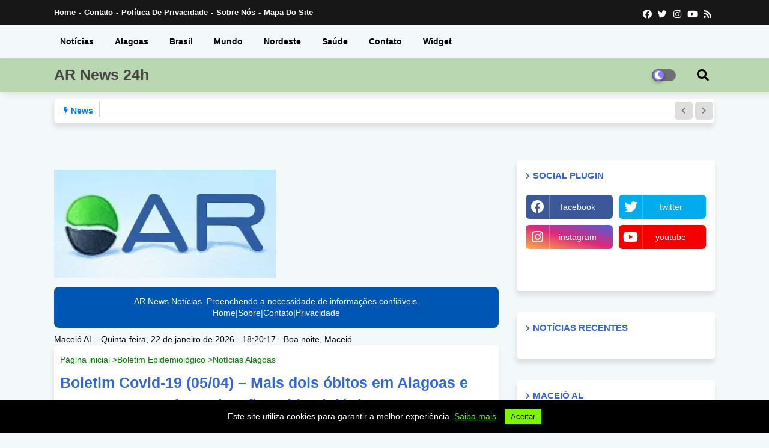

--- FILE ---
content_type: text/html; charset=UTF-8
request_url: https://www.arnewsnoticias.com/2022/04/boletim-covid-19-05-abril-mais-dois-obitos-alagoas..html
body_size: 72346
content:
<!DOCTYPE html>
<html class='ltr' dir='ltr' lang='pt_br' xmlns='http://www.w3.org/1999/xhtml' xmlns:b='http://www.google.com/2005/gml/b' xmlns:data='http://www.google.com/2005/gml/data' xmlns:expr='http://www.google.com/2005/gml/expr'>
<head>
<link href='https://www.blogger.com/static/v1/widgets/335934321-css_bundle_v2.css' rel='stylesheet' type='text/css'/>
<style>
    body { font-family: 'Open Sans', sans-serif; }
    h1 { font-weight: 800; }
    p { font-weight: 300; }
</style>
<script>
    // Carregamento assíncrono de CSS
    function loadCSS(href, before, media) {
        var d = document, ss = d.createElement('link'), ref;
        ss.rel = 'stylesheet';
        ss.href = href;
        ss.media = 'only x';
        function ready() {
            if (d.body) return;
            setTimeout(ready);
        }
        ready();
        if (before) {
            ref = before;
        } else {
            var refs = (d.body || d.head).childNodes;
            ref = refs[refs.length - 1];
        }
        ref.parentNode.insertBefore(ss, (before ? ref : ref.nextSibling));
        ss.onload = function() {
            ss.media = media || 'all';
        };
        return ss;
    }

    // Carregamento assíncrono de scripts
    function asyncScript(src) {
        var s = document.createElement('script');
        s.src = src;
        s.async = true;
        document.body.appendChild(s);
    }

    // Otimizar a Primeira Pintura de Conteúdo (First Contentful Paint)
    loadCSS('https://www.blogger.com/static/v1/widgets/2667916729-css_bundle_v2.css');
    loadCSS('https://www.blogger.com/dyn-css/authorization.css?targetBlogID=4402796700333013047');
    loadCSS('https://www.blogger.com/static/v1/widgets/3566091532-css_bundle_v2.css');
    
  loadCSS('http://netdna.bootstrapcdn.com/font-awesome/4.0.3/css/font-awesome.css');

    // Otimizar a Maior Pintura de Conteúdo (Largest Contentful Paint)
    window.addEventListener('load', function() {
        document.querySelectorAll('img, iframe').forEach(function(element) {
            element.setAttribute('loading', 'lazy');
        });
    });

    // Carregamento assíncrono de scripts do Blogger
  
  
    asyncScript('https://www.blogger.com/static/v1/widgets/1488770509-javascript_bundle_v2.js');
    asyncScript('https://www.blogger.com/static/v1/widgets/1212686335-javascript.js');
    asyncScript('https://www.blogger.com/static/v1/widgets/4290687098-widgets.js');
    asyncScript('https://www.blogger.com/static/v1/jsbin/2706874810-lbx__pt_br.js');
    

    // Carregamento condicional do jQuery
    if (typeof jQuery === 'undefined') {
        asyncScript('https://cdn.jsdelivr.net/npm/jquery@3.7.1/dist/jquery.min.js');
    }

    // Carregamento condicional do Modernizr e Bootstrap
    
    asyncScript('https://cdn.jsdelivr.net/npm/bootstrap@5.3.0/dist/js/bootstrap.min.js');
</script>
<script>
    // Selecione todas as imagens e iframes dentro das postagens
    const posts = document.querySelectorAll('.post');
    posts.forEach(post => {
        const images = post.querySelectorAll('img');
        const iframes = post.querySelectorAll('iframe');

        // Aplique os estilos para as imagens e iframes
        images.forEach(img => {
            img.style.width = '100%';
            img.style.height = 'auto';
        });
        iframes.forEach(iframe => {
            iframe.style.width = 'auto';
            iframe.style.height = 'auto';
        });

        // Aplique o estilo para o elemento com a classe 'hero'
        const hero = post.querySelector('.hero');
        if (hero) {
            hero.style.position = 'relative';
            hero.style.height = '550 px';
            const heroImg = hero.querySelector('img');
            if (heroImg) {
                heroImg.style.position = 'absolute';
                heroImg.style.top = '0';
                heroImg.style.left = 'auto';
                heroImg.style.width = 'auto';
                heroImg.style.height = 'auto';
                heroImg.style.objectFit = 'cover';
            }
        }
    });
</script>
<style>
    body {
        font-family: sans-serif;
        margin: 0;
    }
    .container {
        max-width: 1800px;
        min-width: 300px;
        width: 100%;
        margin: 0 auto;
        box-sizing: border-box; /* Evita problemas com padding e border */
    }
    .widget-content {
        min-height: 1rem; /* Substitui 10px por 1rem para maior escalabilidade */
    }
     
  
     
</style>
<!-- ========================================================== CORRECTED & CLEANED <HEAD> FOR BLOGGER (SEO + OG + CWV) ========================================================== -->
<!-- BASIC STRUCTURE -->
<meta charset='utf-8'/>
<meta content='width=device-width, initial-scale=1' name='viewport'/>
<meta content='index, follow' name='robots'/>
<meta content='pt-BR' name='language'/>
<meta content='#3D85C6' name='theme-color'/>
<!-- CLEAN AUTHOR/PUBLISHER BLOCK (1X ONLY) -->
<meta content='AR News' name='author'/>
<meta content='AR News' name='publisher'/>
<meta content='general' name='rating'/>
<meta content='Brazil' name='geo.country'/>
<meta content='Maceió' name='geo.placename'/>
<!-- MOBILE WEB APP TAGS -->
<meta content='yes' name='mobile-web-app-capable'/>
<meta content='black-translucent' name='apple-mobile-web-app-status-bar-style'/>
<meta content='AR News' name='apple-mobile-web-app-title'/>
<!-- TÍTULOS OTIMIZADOS -->
<title>Boletim Covid-19 (05/04) &#8211; Mais dois óbitos em Alagoas e 1.318 casos em investigação epidemiológica | AR News</title>
<!-- META DESCRIPTION OTIMIZADA -->
<meta content='Boletim Covid-19 (05/04) – Alagoas tem 296.267 casos e 6.893 óbitos' name='description'/>
<!-- CANONICAL -->
<link href='https://www.arnewsnoticias.com/2022/04/boletim-covid-19-05-abril-mais-dois-obitos-alagoas..html' rel='canonical'/>
<!-- OPEN GRAPH CLEAN -->
<meta content='AR News 24h' property='og:site_name'/>
<meta content='article' property='og:type'/>
<meta content='Boletim Covid-19 (05/04) – Mais dois óbitos em Alagoas e 1.318 casos em investigação epidemiológica' property='og:title'/>
<meta content='Boletim Covid-19 (05/04) – Alagoas tem 296.267 casos e 6.893 óbitos' property='og:description'/>
<meta content='https://blogger.googleusercontent.com/img/b/R29vZ2xl/AVvXsEh_tEqKSM4DGxcTRtCHlIbA_ZOBKwHWCH2RggB8l4Ksf9x_H7kkqGLIYV3PrI_2tRINN5pJ0qBsLzhYWIrXvVrA4TJL9DG5M9mKcV1oKS0H6CGb4q1RJlKU8C9TCdEcOZvsiC_GTUl1MEQCSaNQVnIqhEhOBV-bQC-E_wKTt4qkvX-WEj55oFE1zNxv7UaK/w320-h180-rw/image%20.webp' property='og:image'/>
<!-- TWITTER CARDS -->
<meta content='summary_large_image' name='twitter:card'/>
<meta content='@midialibre' name='twitter:site'/>
<meta content='@midialibre' name='twitter:creator'/>
<meta content='Boletim Covid-19 (05/04) – Mais dois óbitos em Alagoas e 1.318 casos em investigação epidemiológica' name='twitter:title'/>
<meta content='Boletim Covid-19 (05/04) – Alagoas tem 296.267 casos e 6.893 óbitos' name='twitter:description'/>
<!-- FAVICONS (CLEAN SINGLE SET) -->
<link href='https://www.arnewsnoticias.com/favicon-32x32.png' rel='icon' sizes='32x32' type='image/png'/>
<link href='https://www.arnewsnoticias.com/apple-touch-icon.png' rel='apple-touch-icon' sizes='180x180'/>
<!-- FEEDS / SITEMAP -->
<link href='https://www.arnewsnoticias.com/feeds/posts/default?alt=rss&max-results=25' rel='alternate' type='application/rss+xml'/>
<link href='https://www.arnewsnoticias.com/feeds/posts/default?max-results=25' rel='alternate' type='application/atom+xml'/>
<link href='https://www.arnewsnoticias.com/sitemap.xml' rel='sitemap' type='application/xml'/>
<!-- BLOGGER HEAD (REQUIRED) -->
<meta content='text/html; charset=UTF-8' http-equiv='Content-Type'/>
<!-- Chrome, Firefox OS and Opera -->
<meta content='#f6f6f6' name='theme-color'/>
<!-- Windows Phone -->
<meta content='#f6f6f6' name='msapplication-navbutton-color'/>
<meta content='blogger' name='generator'/>
<link href='https://www.arnewsnoticias.com/favicon.ico' rel='icon' type='image/x-icon'/>
<link href='https://www.arnewsnoticias.com/2022/04/boletim-covid-19-05-abril-mais-dois-obitos-alagoas..html' rel='canonical'/>
<link rel="alternate" type="application/atom+xml" title="AR News 24h - Atom" href="https://www.arnewsnoticias.com/feeds/posts/default" />
<link rel="alternate" type="application/rss+xml" title="AR News 24h - RSS" href="https://www.arnewsnoticias.com/feeds/posts/default?alt=rss" />
<link rel="service.post" type="application/atom+xml" title="AR News 24h - Atom" href="https://www.blogger.com/feeds/3364884149061129408/posts/default" />

<link rel="alternate" type="application/atom+xml" title="AR News 24h - Atom" href="https://www.arnewsnoticias.com/feeds/8424028180556868969/comments/default" />
<!--Can't find substitution for tag [blog.ieCssRetrofitLinks]-->
<link href='https://blogger.googleusercontent.com/img/b/R29vZ2xl/AVvXsEi7RL6rZh4y5hWohXR8n_KoDbsQ_N2pqbm6Aa6_WllnnSfVcX2o_IOJi7epBqO8LxNYcSKpHEltnV0YEwx76tr2RB6g6UMDGgO_qu0pJovjrR-QMVb8QwzxcwN2IkYQ0pB36_5rY6O1OXd6FM4s1TGOcxsLep6aLGDFokrwZicWRcNHkfBKgAajohUHCw/w400-h225/istockphoto-1356138738-612x612.jpg' rel='image_src'/>
<meta content='Boletim Covid-19 (05/04) – Alagoas tem 296.267 casos e 6.893 óbitos' name='description'/>
<meta content='https://www.arnewsnoticias.com/2022/04/boletim-covid-19-05-abril-mais-dois-obitos-alagoas..html' property='og:url'/>
<meta content='Boletim Covid-19 (05/04) – Mais dois óbitos em Alagoas e 1.318 casos em investigação epidemiológica' property='og:title'/>
<meta content='Boletim Covid-19 (05/04) – Alagoas tem 296.267 casos e 6.893 óbitos' property='og:description'/>
<meta content='https://blogger.googleusercontent.com/img/b/R29vZ2xl/AVvXsEi7RL6rZh4y5hWohXR8n_KoDbsQ_N2pqbm6Aa6_WllnnSfVcX2o_IOJi7epBqO8LxNYcSKpHEltnV0YEwx76tr2RB6g6UMDGgO_qu0pJovjrR-QMVb8QwzxcwN2IkYQ0pB36_5rY6O1OXd6FM4s1TGOcxsLep6aLGDFokrwZicWRcNHkfBKgAajohUHCw/w1200-h630-p-k-no-nu/istockphoto-1356138738-612x612.jpg' property='og:image'/>
<!-- STRUCTURED DATA JSON-LD -->
<script type='application/ld+json'>
{"@context":"https://schema.org/","@type":"NewsMediaOrganization","name":"AR NEWS 24h","url":"https://www.arnewsnoticias.com/","logo":"https://www.arnewsnoticias.com/assets/logo-1200x1200.webp","sameAs":["https://x.com/midialibre"]}
</script>
<!-- OTIMIZAÇÃO PARA CORE WEB VITALS NO BLOGGER -->
<!-- 1. Preconnect para domínios externos usados cedo -->
<link crossorigin='anonymous' href='https://fonts.googleapis.com/' rel='preconnect'/>
<link crossorigin='anonymous' href='https://fonts.gstatic.com/' rel='preconnect'/>
<link crossorigin='anonymous' href='https://blogger.googleusercontent.com/' rel='preconnect'/>
<link href='https://disqus.com' rel='dns-prefetch'/>
<link crossorigin='crossorigin' href='https://pagead2.googlesyndication.com' rel='preconnect'/>
<link href='https://cdnjs.cloudflare.com' rel='dns-prefetch'/>
<link href='https://cdnjs.cloudflare.com' rel='dns-prefconnect'/>
<!-- Google Fonts com preload + crossorigin -->
<script defer='defer' src='https://www.blogger.com/static/v1/jsbin/1167892209-comment_from_post_iframe.js' type='text/javascript'></script>
<script defer='defer' src='https://www.blogger.com/static/v1/widgets/3000588928-widgets.js'></script>
<script defer='defer' src='https://www.blogger.com/static/v1/widgets/2422103421-widgets.js' type='text/javascript'></script>
<link as='style' href='https://www.blogger.com/static/v1/widgets/573632073-css_bundle_v2.css' onload='this.onload=null;this.rel=&#39;stylesheet&#39;' rel='preload'/>
<noscript>
<link href='https://www.blogger.com/static/v1/widgets/573632073-css_bundle_v2.css' rel='stylesheet'/>
</noscript>
<!-- Pré-carregamento assíncrono do CSS do Google Fonts -->
<link as='style' href='https://fonts.googleapis.com/css2?display=swap&family=Josefin+Sans&family=Arial+Narrow&family=Inter&family=Tahoma&family=Roboto&family=Montserrat&family=Open+Sans&family=Homemade+Apple&family=Public+Sans' onload='this.onload=null;this.rel=&#39;stylesheet&#39;' rel='preload'/>
<!-- Fallback para navegadores com JavaScript desativado -->
<noscript>
<link href='https://fonts.googleapis.com/css2?display=swap&family=Josefin+Sans&family=Arial+Narrow&family=Inter&family=Tahoma&family=Roboto&family=Montserrat&family=Open+Sans&family=Homemade+Apple&family=Public+Sans' rel='stylesheet'/>
</noscript>
<!-- VIEWPORT E SEO -->
<meta content='index, follow' name='robots'/>
<meta content='pt-BR' name='language'/>
<meta content='#3D85C6' name='theme-color'/>
<!-- FAVICON E APPLE ICON -->
<link href='https://blogger.googleusercontent.com/img/b/R29vZ2xl/AVvXsEjquhxoRzD9TV6x52kR2OiG2QZTDskCb6cGWKR49aIXs6mlYZPJ-Iz7yvSIV7lKlLeb0_jTfk4gGFz34cTLEfJETaK7EiIhnrV7C2vpXF43Y0rZ6k65T5YBtMaW6roBncjWNDFcHnKfxdTs2Fk3njKEvv-fMhsykXHvZoh1lQ6qJ6HXgG__uIh1YIWxmk0A/s1600/favicon.png' rel='icon' type='image/png'/>
<link href='https://blogger.googleusercontent.com/img/b/R29vZ2xl/AVvXsEglVAA5XKub8w_vZA8iNj6zltrbILMpAgPd2Q3SabS4ZK0klqfRAy8RCtAFbfQSrEOSnn2JvDRqXFDN2xk5wk8xEYkA1P_HU_UscyyS9cULaSZpG2XuIk-29OFMmFsUXn5cCdrUfMZyBQ4bOX7uToUW-Kg0CqQJo1caGrFfKBmOe3p8CQZ4k-4UXl7yoQGt/s1600/favicon-32x32.png' rel='icon' sizes='32x32' type='image/png'/>
<link href='https://blogger.googleusercontent.com/img/b/R29vZ2xl/AVvXsEjFcXgF5vEvlbiUxEKZkO7awahdMknx9HoLD7uFWEpdmhYS0Ig1eYixuVP3I8PnJFirC-XAsLKenoekYjEdJ-JcuWrcP4gUWIRHDFFrrutiHV25hiEGZmg7ufck-_Y1IXrBvO3zO0nOFK1uSoE78Ibyi-7sWZx6p3OXoohzxXTZs2taH8pT_tneRROihg1c/w16-h16/favicon-16x16.png' rel='icon' sizes='16x16' type='image/png'/>
<link href='https://blogger.googleusercontent.com/img/b/R29vZ2xl/AVvXsEgP8CVSGlupkDrwWQAGsklNLucM9E5Cjr3vr2wA5TRwTE4eaLZOfSPaPjoiXf4vDnwTOy7ZUGxoGYmriLfcZushb_vpYY-4PdxJ4Ht9NEMKGrTE_1QppJfjuF-O8NReQCT6_LORnvLseywNmIhxHsaRUQbRw4RrE8YX9F-IuoDEkeJMSYXyHTpe7BLgpfwI/s1600/apple-touch-icon.png' rel='apple-touch-icon' sizes='180x180'/>
<!-- CONFIGURAÇÕES EXTRAS DE SEO -->
<meta content='AR News' name='author'/>
<meta content='AR News' name='publisher'/>
<meta content='general' name='rating'/>
<meta content='Brazil' name='geo.country'/>
<meta content='Maceió' name='geo.placename'/>
<!-- TAGS PARA MOBILE -->
<meta content='width=device-width, initial-scale=1.0' name='viewport'/>
<meta content='yes' name='mobile-web-app-capable'/>
<meta content='black-translucent' name='apple-mobile-web-app-status-bar-style'/>
<meta content='AR News' name='apple-mobile-web-app-title'/>
<!-- FAVICON E APP ICON -->
<link href='https://arnews-alagoas.blogspot.com/favicon.ico' rel='icon' type='image/x-icon'/>
<link href='https://blogger.googleusercontent.com/img/b/R29vZ2xl/AVvXsEh_tEqKSM4DGxcTRtCHlIbA_ZOBKwHWCH2RggB8l4Ksf9x_H7kkqGLIYV3PrI_2tRINN5pJ0qBsLzhYWIrXvVrA4TJL9DG5M9mKcV1oKS0H6CGb4q1RJlKU8C9TCdEcOZvsiC_GTUl1MEQCSaNQVnIqhEhOBV-bQC-E_wKTt4qkvX-WEj55oFE1zNxv7UaK/w320-h180-rw/image.webp' rel='apple-touch-icon'/>
<!-- FEEDS RSS E SITEMAP -->
<!-- FEEDS RSS E SITEMAP -->
<link href='https://www.arnewsnoticias.com/feeds/posts/default?alt=rss&max-results=25' rel='alternate' title='Feed RSS' type='application/rss+xml'/>
<link href='https://www.arnewsnoticias.com/feeds/posts/default?max-results=25' rel='alternate' title='Feed Atom' type='application/atom+xml'/>
<link href='https://www.arnewsnoticias.com/sitemap.xml' rel='sitemap' title='Sitemap XML' type='application/xml'/>
<link href='https://www.arnewsnoticias.com/rss.xml' rel='alternate' title='Feed RSS Alternativo' type='application/rss+xml'/>
<script async='async' src='https://cdn.jsdelivr.net/npm/jquery@3.7.1/dist/jquery.min.js'></script>
<!-- MOVER SCRIPTS PARA O FINAL DO BODY (RECOMENDADO) -->
<script type='application/ld+json'>
{
  "@context": "https://schema.org/",
  "@type": "WebSite",
  "name": "AR NEWS 24h",
  "url": "https://www.arnewsnoticias.com/",
  "potentialAction": {
    "@type": "SearchAction",
    "target": "https://www.arnewsnoticias.com/search?q={search_term_string}",
    "query-input": "required name=search_term_string"
  }
}
</script>
<script type='application/ld+json'>
{
  "@context": "https://schema.org",
  "@type": "NewsMediaOrganization",
  "name": "AR NEWS 24h",
  "alternateName": "Alagoas Real Notícias 24h",
  "url": "https://www.arnewsnoticias.com/",
  "logo": "https://blogger.googleusercontent.com/img/b/R29vZ2xl/AVvXsEh_tEqKSM4DGxcTRtCHlIbA_ZOBKwHWCH2RggB8l4Ksf9x_H7kkqGLIYV3PrI_2tRINN5pJ0qBsLzhYWIrXvVrA4TJL9DG5M9mKcV1oKS0H6CGb4q1RJlKU8C9TCdEcOZvsiC_GTUl1MEQCSaNQVnIqhEhOBV-bQC-E_wKTt4qkvX-WEj55oFE1zNxv7UaK/w320-h180-rw/image%20.webp",
  "sameAs": "https://x.com/midialibre"
}
</script>
<script type='speculationrules'>
{
  "prefetch": [    
    {
      "source": "list",
      "urls": [
        "https://www.arnewsnoticias.com/?m=1",
        "https://www.arnewsnoticias.com/"
      ],
      "eagerness": "conservative"
    }
  ]
}
</script>
<!-- Theme CSS Style -->
<style id='page-skin-1' type='text/css'><!--
/* Seu CSS personalizado aqui */
/* Adicione seu CSS aqui */
/*
-----------------------------------------------
Blogger Template Style
Name:        Galaxy
Version:     1.0.0
License:     Premium Version
Author:
Distributed:
----------------------------------------------- */
/*-- Google Open Sans Font Family --*/
@font-face {
font-family: "Font Awesome 5 Brands";
font-display: swap;
font-style: normal;
font-weight: 400;
src: url("https://cdnjs.cloudflare.com/ajax/libs/font-awesome/5.15.1/webfonts/fa-brands-400.woff2") format("woff2"),
url("https://cdnjs.cloudflare.com/ajax/libs/font-awesome/5.15.1/webfonts/fa-brands-400.woff") format("woff");
}
@font-face {
font-family: "Font Awesome 5 Free";
font-display: swap;
font-style: normal;
font-weight: 400;
src: url("https://cdnjs.cloudflare.com/ajax/libs/font-awesome/5.15.1/webfonts/fa-regular-400.woff2") format("woff2"),
url("https://cdnjs.cloudflare.com/ajax/libs/font-awesome/5.15.1/webfonts/fa-regular-400.woff") format("woff");
}
@font-face {
font-family: "Font Awesome 5 Free";
font-display: swap;
font-style: normal;
font-weight: 900;
src: url("https://cdnjs.cloudflare.com/ajax/libs/font-awesome/5.15.1/webfonts/fa-solid-900.woff2") format("woff2"),
url("https://cdnjs.cloudflare.com/ajax/libs/font-awesome/5.15.1/webfonts/fa-solid-900.woff") format("woff");
}
.fab {
font-family: "Font Awesome 5 Brands";
font-weight: 400;
}
.far, .fa, .fas {
font-family: "Font Awesome 5 Free";
}
.fa, .fas {
font-weight: 900;
}
/*-- Reset CSS Start Here --*/
body {
font-family: 'Roboto', 'Helvetica Neue', Arial, sans-serif;
}
a,abbr,acronym,address,applet,b,big,blockquote,body,caption,center,cite,code,dd,del,dfn,div,dl,dt,em,fieldset,font,form,h1,h2,h3,h4,h5,h6,html,i,iframe,img,ins,kbd,label,legend,li,object,p,pre,q,s,samp,small,span,strike,strong,sub,sup,table,tbody,td,tfoot,th,thead,tr,tt,u,ul,var{padding:0;border:0;outline:0;vertical-align:baseline;background:0;margin:0;text-decoration:none;}
form,textarea,input,button{font-family:var(--body-font);-webkit-appearance:none;-moz-appearance:none;appearance:none;border-radius:0;box-sizing:border-box}
.CSS_LIGHTBOX{z-index:999999!important}.CSS_LIGHTBOX_ATTRIBUTION_INDEX_CONTAINER .CSS_HCONT_CHILDREN_HOLDER > .CSS_LAYOUT_COMPONENT.CSS_HCONT_CHILD:first-child > .CSS_LAYOUT_COMPONENT{opacity:0}
input,textarea{outline:none}
/*! normalize.css v3.0.1 | MIT License | git.io/normalize */
dl,ul{list-style-position:inside;font-weight:400;list-style:none}
button{cursor: pointer;outline: none;}
ul li{list-style:none}
caption,th{text-align:center}
html,body{text-size-adjust:none;-webkit-text-size-adjust:none;-moz-text-size-adjust:none;-ms-text-size-adjust:none}
.separator a{clear:none!important;float:none!important;margin-left:0!important;margin-right:0!important}
#Navbar1,#navbar-iframe,.widget-item-control,a.quickedit,.home-link,.feed-links{display:none!important}
.center{display:table;margin:0 auto;position:relative}
.widget > h2,.widget > h3{display:none}
.widget iframe,.widget img{max-width:100%}
.container{width:100%;max-width:1100px;margin:0 auto;padding:0px;box-sizing:border-box}
.center{display:table;margin:0 auto;position:relative}
img{border:0;position:relative}
a,a:visited{text-decoration:none}
.clearfix{clear:both}
.section,.widget,.widget ul{margin:0;padding:0}
a{color:#f57c00}
a img{border:0}
abbr{text-decoration:none}
.widget>h2,.widget>h3{display:none}
*:before,*:after{-webkit-box-sizing:border-box;-moz-box-sizing:border-box;box-sizing:border-box;}
/*-- CSS Variables --*/
html{
--body-font:'Verdana, Geneva, sans-serif', Arial, sans-serif;
--title-font:'Verdana, Geneva, sans-serif', Arial, sans-serif;
--meta-font:'Open Sans', Arial, sans-serif;
--text-font:'Verdana, Geneva, sans-serif', Arial, sans-serif;
--GalaxyNew-solid-color:#c1bbbb;
--black-color:#000000;
--hero-color:#aaaaaa;
--snippet-color:#aba4a4;
--solid-border:#ddd;
--white-bg:#ffffff;
--white-color:#ffffff;
}
.no-items.section{display:none}
h1,h2,h3,h4,h5,h6{font-family:var(--title-font);font-weight:700}
body{position:relative;background:#f3f8fb;font-family:var(--body-font);font-size:14px;font-weight:400;color:#000000;word-wrap:break-word;margin:0;padding:0;font-style:normal;line-height:1.4em}
#outer-wrapper{position:relative;overflow:hidden;width:100%;max-width:100%;margin:0 auto}
.outer-container{width:1378px}
h1{font-size:26px;line-height:28px}
h3{font-size:22px;line-height:21px}
h4{font-size:20px;line-height:18px}
h5{font-size:16px;line-height:16px}
h6{font-size:13px;line-height:13px;margin-bottom:0;margin-top:0}
@media only screen and (min-width:1025px){h1{font-size:42px;line-height:46px}
h2{font-size:36px;line-height:40px}
h3{font-size:28px;line-height:35px}
h4{font-size:21px;line-height:26px}
}
.post-body h1{font-size:28px}
.post-body h2{font-size:24px}
.post-body h3{font-size:21px}
.post-body h4{font-size:18px}
.post-body h5{font-size:16px}
.post-body h6{font-size:13px}
.dark .post-body h1,.dark .post-body h2,.dark .post-body h3,.dark .post-body h4,.dark .post-body h5,.dark .post-body h6{color:#ccc}
.dark{background:#292929;color:rgba(255,255,255,.7)}
.dark a{color:rgba(255,255,255,.7)!important}
.dark a:hover{color:rgba(255,255,255,.4)}
.dark .post-body p,.dark .post-body span{background:transparent!important;color:#fff!important}
.dark #topbar{background:#222}
#center-container{position:relative;float:left;width:100%;overflow:hidden;padding:20px 0 0;margin:0}
#center-container > .container{margin:0 auto}
#feed-view{position:relative;float:left;width:calc(100% - (330px + 30px));box-sizing:border-box;padding:0}
#sidebar-container{position:relative;float:right;width:330px;box-sizing:border-box;padding:0}
.post-filter-image{position:relative;display:block;transition:transform .3s ease}
.post-filter-link,.comments .avatar-image-container{background-color:rgba(155,155,155,0.07);color:transparent!important}
.background-layer:before{content:'';position:absolute;left:0;right:0;bottom:0;height:66%;background-image:linear-gradient(to bottom,transparent,rgba(0,0,0,0.7));-webkit-backface-visibility:hidden;backface-visibility:hidden;z-index:2;opacity:1;margin:0;transition:opacity .25s ease}
.snip-thumbnail{position:relative;width:100%;height:100%;display:block;object-fit:cover;z-index:1;opacity:0;transition:opacity .30s ease,transform .30s ease}
.snip-thumbnail.lazy-img{opacity:1}
.row,.row-1{position:relative;}
.post-filter-link:hover .snip-thumbnail{transform:scale(1.05);}
/*-- Social Icons Start Here (Global FontAwesome Icon Codes) --*/
.social-footer a:before,.social a:before{display:inline-block;font-family:'Font Awesome 5 Brands';font-style:normal;font-weight:400}
.social-footer .blogger a:before,.social .blogger:before{content:"\f37d"}
.social-footer .behance a:before,.social .behance:before{content:"\f1b4"}
.social-footer .digg a:before,.social .digg:before{content:"\f1a6"}
.social-footer .instagram a:before,.social .instagram:before{content:"\f16d"}
.social-footer .pinterest a:before,.social .pinterest:before{content:"\f0d2"}
.social-footer .rss a:before,.social .rss:before{content:'\f09e';font-family:'Font Awesome 5 Free';font-weight:900}
.social-footer .facebook a:before,.social .facebook:before{content:"\f09a"}
.social-footer .facebook-f a:before,.social .facebook-f:before{content:"\f09a"}
.social-footer .twitter a:before,.social .twitter:before{content:"\f099"}
.social-footer .youtube a:before,.social .youtube:before{content:"\f167"}
.social-footer .stack-overflow a:before,.social .stack-overflow:before{content:"\f16c"}
.social-footer .github a:before,.social .github:before{content:"\f09b"}
.social-footer .linkedin a:before,.social .linkedin:before{content:"\f0e1"}
.social-footer .skype a:before,.social .skype:before{content:"\f17e"}
.social-footer .stumbleupon a:before,.social .stumbleupon:before{content:"\f1a4"}
.social-footer .tumblr a:before,.social .tumblr:before{content:"\f173"}
.social-footer .vk a:before,.social .vk:before{content:"\f189"}
.social-footer .reddit a:before,.social .reddit:before{content:"\f1a1"}
.social-footer .whatsapp a:before,.social .whatsapp:before{content:"\f232"}
.social-footer .telegram a:before,.social .telegram:before{content:"\f2c6"}
.social-footer .dribbble a:before,.social .dribbble:before{content:"\f17d"}
.social-footer .soundcloud a:before,.social .soundcloud:before{content:"\f1be"}
.social-footer .twitch a:before,.social .twitch:before{content:"\f1e8"}
.social-footer .delicious a:before,.social .delicious:before{content:"\f1a5"}
.social-footer .codepen a:before,.social .codepen:before{content:"\f1cb"}
.social-footer .snapchat a:before,.social .snapchat:before{content:"\f2ac"}
.social-footer .email a:before,.social .email:before{content:'\f0e0';font-family:'Font Awesome 5 Free'}
.social-footer .external-link a:before,.social .external-link:before{content:'\f35d';font-family:'Font Awesome 5 Free';font-weight:900}
.social-bg li .blogger,.social-bg-hover .blogger a:hover{background-color:#ff5722}
.social-bg li .facebook,.social-bg li .facebook-f,.social-bg-hover .facebook a:hover,.social-bg-hover .facebook-f a:hover{background-color:#3b5999}
.social-bg li .twitter,.social-bg-hover .twitter a:hover{background-color:#00acee}
.social-bg li .youtube,.social-bg-hover .youtube a:hover{background-color:#f50000}
.social-bg li .messenger,.social-bg-hover .messenger a:hover{background-color:#0084ff}
.social-bg li .snapchat,.social-bg-hover .snapchat a:hover{background-color:#ffe700}
.social-bg li .telegram,.social-bg-hover .telegram a:hover{background-color:#179cde}
.social-bg li .instagram,.social-bg-hover .instagram a:hover{background:linear-gradient(15deg,#ffb13d,#dd277b,#4d5ed4)}
.social-bg li .pinterest,.social-bg li .pinterest-p,.social-bg-hover .pinterest a:hover,.social-bg-hover .pinterest-p a:hover{background-color:#ca2127}
.social-bg li .dribbble,.social-bg-hover .dribbble a:hover{background-color:#ea4c89}
.social-bg li .linkedin,.social-bg-hover .linkedin a:hover{background-color:#0077b5}
.social-bg li .stumbleupon,.social-bg-hover .stumbleupon a:hover{background-color:#eb4823}
.social-bg li .vk,.social-bg-hover .vk a:hover{background-color:#4a76a8}
.social-bg li .stack-overflow,.social-bg-hover .stack-overflow a:hover{background-color:#f48024}
.social-bg li .github,.social-bg-hover .github a:hover{background-color:#24292e}
.social-bg li .soundcloud,.social-bg-hover .soundcloud a:hover{background:linear-gradient(#ff7400,#ff3400)}
.social-bg li .behance,.social-bg-hover .behance a:hover{background-color:#191919}
.social-bg li .digg,.social-bg-hover .digg a:hover{background-color:#1b1a19}
.social-bg li .delicious,.social-bg-hover .delicious a:hover{background-color:#0076e8}
.social-bg li .codepen,.social-bg-hover .codepen a:hover{background-color:#000}
.social-bg li .flipboard,.social-bg-hover .flipboard a:hover{background-color:#f52828}
.social-bg li .reddit,.social-bg-hover .reddit a:hover{background-color:#ff4500}
.social-bg li .tumblr,.social-bg-hover .tumblr a:hover{background-color:#365069}
.social-bg li .twitch,.social-bg-hover .twitch a:hover{background-color:#6441a5}
.social-bg li .rss,.social-bg-hover .rss a:hover{background-color:#ffc200}
.social-bg li .skype,.social-bg-hover .skype a:hover{background-color:#00aff0}
.social-bg li .whatsapp,.social-bg-hover .whatsapp a:hover{background-color:#3fbb50}
.social-bg li .discord,.social-bg-hover .discord a:hover{background-color:#7289da}
.social-bg li .share,.social-bg-hover .share a:hover{background-color:var(--hero-color)}
.social-bg li .email,.social-bg-hover .email a:hover{background-color:#888}
.social-bg li .external-link,.social-bg-hover .external-link a:hover{background-color:#3500e5}
.whatsapp-desktop{display:inline-block}
.whatsapp-mobile{display:none}
.top-bar{height:41px;background:#171717;}
#top-menu{float:left}
#top-menu .selectnav,.LSpeed-filter-logo{display:none}
.menu-top li{display:inline-block;line-height:40px;padding:0}
.menu-top li a{color:#FFFFFF;text-transform:capitalize;font-size:13px;font-weight:600;text-decoration:none}
.menu-top li a:after{content:"-";margin:0 5px;color:#FFFFFF}
.menu-top li:last-child a:after{content:" ";display:none}
.menu-top li a .fa{margin-right:5px}
.menu-top li a:hover{color:#eee}
#top-social{float:right}
.dark .title h3,.dark .follow-by-email-title,.dark .post-snip .post-author,.dark .author-description span,.dark .list-label li a:before, .dark .comment-bubble, .dark blockquote:before, .dark blockquote:after, .dark .comments-msg-alert{color:#fff}
.dark .related-GalaxyNews .related-item,.dark .blog-pager .page-active,.dark .blog-pager a,.dark.blog-pager span{background:#222}
.dark .FollowByEmail .widget-content,.dark .piki-ads-res,.dark .related-GalaxyNew .widget-title,.dark .comments .comment .comment-actions a,.dark .piki-ads,.dark .darkmode-box .widget>.widget-title,.dark .related-GalaxyNew .widget-title, .dark .blog-pager,.dark .comments .comments-content .comment-content,.dark .queryMessage{background:#3a3a3a}
.dark .entry-title,.dark h3.title,.dark .queryMessage{color:#E4E4E4! important}
.dark .content article,.dark .GlobeGalaxy{background:transparent}
.dark .post-body ol>li:before{color:#eee}
.dark .slider-nav{background:#292929}
.dark .pro-GalaxyNew-wrap,.dark .pro-GalaxyNew,.dark #xx0xx-promenu ul>li>ul{background:#383838;}
.dark .top-bar{background:#2d2d2d;border:none}
.dark #Label1 .label-size a,.dark #Label1 .label-size span{background:rgba(255,255,255,.1);border:0}
.mega-mode{position:relative;padding:0 15px;margin-right:10px;text-align:center;border-radius:30px;display:inline-block;align-items:center;z-index:999}
.dark-button{display:none;}
.dark-button + .dark-toggle{outline:0;display:inline-block;width:40px;height:20px;vertical-align:middle;position:relative;cursor:pointer;margin-left:5px;-webkit-user-select:none;-moz-user-select:none;-ms-user-select:none;user-select:none;}
.dark-mode + .dark-toggle{border-radius:99em;transition:all .4s ease}
.dark-mode + .dark-toggle:after{content:'\f186';font-family:'Font Awesome 5 Free';font-weight:900;color:#fff;line-height:18px;border-radius:100px;background:#887fff;transition:left 0.3s cubic-bezier(0.175,0.885,0.32,1.275),padding 0.3s ease,margin 0.3s ease;position:absolute;width:18px;height:18px;top:1px;left:2px;box-shadow:0 3px 6px rgba(0,0,0,0.16),0 3px 6px rgba(0,0,0,0.23)}
.dark .dark-mode + .dark-toggle{background:#FFEDC6}
.dark-mode + .dark-toggle{background:#6f6f6f}
.dark .dark-mode + .dark-toggle:after{left:53%;background:#ff9f43}
.social-sec .social li{display:inline-block;list-style:none;line-height:40px}
.social-sec .social li a{display:block;height:40px;width:25px;line-height:40px;font-size:15px;text-align:center;color:#FFFFFF}
.social-sec .social{width:100%;text-align:right;line-height:40px}
.mobile-GalaxyNew{bottom:0;text-align:center;width:100%;border-top:1px solid #737373;margin:5px 0}
.mobile-GalaxyNew .nav1 li{display:inline-block;padding:0;margin:0}
.mobile-GalaxyNew ul.nav1{text-align:center;display:inline-block}
.mobile-GalaxyNew .nav1 li a{font-size:14px;font-weight:400;display:block;color:#dadada;padding:0 0 0 5px;margin:0 0 0 10px}
#xxqo-menuaflex-list>.mega-menu{position:unset!important}
.xx0xx-promenu li:hover .GalaxyPSpeed-open{opacity:1;visibility:visible}
.drop-down>a:after{content:'\f078';float:right;font-family:'Font Awesome 5 Free';font-size:9px;font-weight:900;margin:-1px 0 0 5px}
.GalaxyPSpeed-open{top:59px;transition:all .3s ease;-webkit-transition:all .3s ease;-moz-transition:all .3s ease;-o-transition:all .3s ease;opacity:0;visibility:hidden;width:100%;left:0;box-sizing:border-box;right:0;z-index:3333;color:var(--white-bg);height:auto;padding:20px;text-align:center;min-height:100px;position:absolute;background-color:#ffffff;box-shadow:0 10px 10px rgba(0,0,0,0.28)}
.xx0xx-promenu li:hover .GalaxyPSpeed-open{margin-top:1px;opacity:1;visibility:visible}
.GalaxyPSpeedMy{width:calc((100% - 50px) / 5);box-sizing:border-box;float:left;overflow:hidden;position:relative}
.GalaxyPSpeedMy:last-child{margin-right:0}
.GalaxyPSpeedMy .post-filter-link{height:100%}
.GalaxyPSpeedMys{display:flex;justify-content:space-between;flex-wrap:wrap}
.GalaxyPSpeedMys .mega-menu-thumb{height:180px;display:block;overflow:hidden;border-radius:15px;}
.GalaxyPSpeedMys .entry-title{font-size:14px;font-weight:700;line-height:1.5em}
/*----- Table of Content (TOC). -----*/
.xxqo-tociki-pro{display:flex;width:100%;clear:both;margin:0}
.xxqo-tociki-inner{position:relative;max-width:100%;font-size:14px;color:#000;background-color:rgba(165 165 165 / 10%);overflow:hidden;line-height:23px;border:1px solid #a0a0a0;border-radius:5px}
a.xxqo-tociki-title{position:relative;display:flex;align-items:center;justify-content:space-between;height:38px;font-size:16px;font-weight:600;color:#000;padding:0 15px;margin:0}
.xxqo-tociki-title-text{display:flex}
.xxqo-tociki-title-text:before{content:'\f0cb';font-family:'Font Awesome 5 Free';font-size:14px;font-weight:900;margin:0 5px 0 0}
.xxqo-tociki-title:after{content:'\f078';font-family:'Font Awesome 5 Free';font-size:12px;font-weight:900;margin:0 0 0 25px}
.xxqo-tociki-title.opened:after{content:'\f077'}
a.xxqo-tociki-title:hover{text-decoration:none}
#xxqo-tociki{display:none;padding:0 15px 10px;margin:0}
#xxqo-tociki ol{padding:0 0 0 15px}
#xxqo-tociki li{font-size:14px;margin:10px 0}
#xxqo-tociki li a{color:#000000}
#xxqo-tociki li a:hover{color:#002ce6;text-decoration:underline}
/*----- Table of Content (TOC). -----*/
.xxqo-tociki-pro{display:flex;width:100%;clear:both;margin:0}
.xxqo-tociki-inner{position:relative;max-width:100%;font-size:14px;color:#000;background-color:rgba(165 165 165 / 10%);overflow:hidden;line-height:23px;border:1px solid #a0a0a0;border-radius:5px}
a.xxqo-tociki-title{position:relative;display:flex;align-items:center;justify-content:space-between;height:38px;font-size:16px;font-weight:600;color:#000;padding:0 15px;margin:0}
.xxqo-tociki-title-text{display:flex}
.xxqo-tociki-title-text:before{content:'\f0cb';font-family:'Font Awesome 5 Free';font-size:14px;font-weight:900;margin:0 5px 0 0}
.xxqo-tociki-title:after{content:'\f078';font-family:'Font Awesome 5 Free';font-size:12px;font-weight:900;margin:0 0 0 25px}
.xxqo-tociki-title.opened:after{content:'\f077'}
a.xxqo-tociki-title:hover{text-decoration:none}
#xxqo-tociki{display:none;padding:0 15px 10px;margin:0}
#xxqo-tociki ol{padding:0 0 0 15px}
#xxqo-tociki li{font-size:14px;margin:10px 0}
#xxqo-tociki li a{color:#000000}
#xxqo-tociki li a:hover{color:#002ce6;text-decoration:underline}
/*----- Cap the total number of ads (widgets and inline ads). -----*/
#top-ad-placeholder .widget > .widget-title,#bottom-ad-placeholder .widget > .widget-title{display:none}
#top-ad-placeholder,#bottom-ad-placeholder{margin:15px 0;padding:0;width:100%;overflow:hidden;}
.main-ads-pikihome{position:relative;float:left;width:100%;margin:15px 0 0}
.main-ads-pikihome .widget{position:relative;float:left;width:100%;line-height:0;margin:0 0 5px}
.main-ads-pikihome .widget > .widget-title,#post-placeholder .widget > .widget-title{display:none}
#post-placeholder{position:relative;box-sizing:border-box;width:100%;height:auto;padding:0 5px;margin:10px 0}
#post-placeholder .widget{position:relative;width:100%;line-height:0;height:auto}
/*----- Standard footer section under Parent of Center Container element. -----*/
#footer-container{display:block;width:100%;color:#404040;margin:auto;padding:0;border-top:1px solid rgba(255,255,255,0.08);overflow:hidden}
#footer-container .footer-copyright{position:relative;float:left;font-size:13px;line-height:40px;margin:0}
.copyright-text{margin:0;color:#404040;;line-height:50px;}
#footer-container .footer-copyright a{color:#828282}
#footer-container .footer-copyright a:hover{color:#404040}
#footer-checks-menu{float:right;position:relative;display:block;margin:5px 0 0}
#footer-checks-menu .widget > .widget-title,#footer-copyright .widget > .widget-title{display:none}
.footer-checks-menu ul li{position:relative;float:left;margin:0}
.footer-checks-menu ul li a{float:left;font-size:14px;color:#404040;height:30px;line-height:40px;padding:0 5px;margin:0 0 20px}
#footer-checks-menu ul li a:hover{color:#000000}
/*-- Top Social Menu CSS (IE/ IE9 etc.) --*/
.socialFilter .external-link a{background-color:#002ce6}
.sharing-button .facebook a,.sharing-button .facebook-f a{background-color:#3b5999}
.sharing-button .twitter a,.sharing-button .twitter-square a{background-color:#00acee}
.sharing-button .reddit a{background-color:#ff4500}
.sharing-button .pinterest a,.sharing-button .pinterest-p a{background-color:#ca2127}
.sharing-button .linkedin a{background-color:#0077b5}
.sharing-button .whatsapp a{background-color:#3fbb50}
.sharing-button .email a{background-color:#888}
.LSpeed-filter .fa{color:#FFF! important}
.dark .pro-GalaxyNew-wrap,.dark .pro-GalaxyNew{box-shadow:none;}
/*-- Top Social Menu Code (jQuery Latest Menu) --*/
#Menu-GalaxyNew{position:relative;float:left;width:100%;height:auto;margin:0}
.pro-GalaxyNew-wrap,.pro-GalaxyNew{position:relative;float:left;width:100%;height:56px;background:#b9d7b0;box-sizing:border-box;padding:0;margin:0 0 5px;box-shadow:5px 5px 8px 0px rgba(224 223 223 / 48%);}
#Menu-GalaxyNew .container{position:relative;margin:0 auto}
.SuperLogo-wrap{position:relative;width:100%;float:left;margin:0 30px 0 0}
.SuperLogo{position:relative;float:left;height:44px;padding:5px 0;margin:0}
.SuperLogo .SuperLogo-img{display:flex;align-items:center;height:40px;overflow:hidden;margin:0;}
.SuperLogo img{display:block;max-width:100%;max-height:100%;margin:0;}
.show-Globecontainer{display:none;color:#000;height:40px;font-size:17px;padding:0 15px;}
.header-section{position:relative;display:flex;flex-wrap:wrap;justify-content:space-between;float:left;width:100%;margin:0;}
.header-left{position:static;display:flex;margin:0;}
.header-right{position:absolute;top:0;right:0;margin:0;}
.SuperLogo .widget{position:relative;display:flex;align-items:center;height:100%;margin:0;}
.SuperLogo-img .logo-img{display:flex;align-items:center;height:40px;overflow:hidden;margin:0;}
.SuperLogo h1{display:block;font-size:25px;color:#464646;height:30px;line-height:30px;overflow:hidden;padding:0;margin:0}
.SuperLogo h1 a{color:#464646}
.SuperLogo #title-header{display:none;visibility:hidden}
.pro-GalaxyNew.show{top:0;box-shadow:0 0 20px rgba(0,0,0,.15)}
.main-menu-wrap{position:static;height:56px;margin:0}
#xx0xx-promenu .widget,#xx0xx-promenu .widget>.widget-title{display:none}
#xx0xx-promenu .show-menu{display:block}
#xx0xx-promenu{position:static;height:56px;z-index:10}
#xx0xx-promenu ul>li{position:relative;float:left;display:inline-block;padding:0;margin:0}
#xxqo-menuaflex-list>li>a{position:relative;display:block;height:56px;font-size:14px;color:#000000;font-weight:600;text-transform:capitalize;line-height:56px;padding:0 10px;margin:0}
#xxqo-menuaflex-list>li>a:hover{color:#002ce6}
#xx0xx-promenu ul>li>ul{position:absolute;float:left;left:0;top:59px;width:180px;background:#434343;z-index:99999;visibility:hidden;opacity:0;-webkit-transform:translateY(-10px);transform:translateY(-10px);padding:0;box-shadow:0 2px 5px 0 rgba(0,0,0,0.15),0 2px 10px 0 rgba(0,0,0,0.17)}
#xx0xx-promenu ul>li>ul>li>ul{position:absolute;top:0;left:100%;-webkit-transform:translateX(-10px);transform:translateX(-10px);margin:0}
#xx0xx-promenu ul>li>ul>li{display:block;float:none;position:relative}
#xx0xx-promenu ul>li>ul>li a{position:relative;display:block;height:36px;font-size:13px;color:#ffffff;line-height:36px;font-weight:400;box-sizing:border-box;padding:0 15px;margin:0;border-bottom:1px solid rgba(155,155,155,0.07)}
#xx0xx-promenu ul>li>ul>li:last-child a{border:0}
#xx0xx-promenu ul>li>ul>li:hover>a{color:#ccc}
#xx0xx-promenu ul>li.sub-tab>a:after{content:'\f078';float:right;font-family:'Font Awesome 5 Free';font-size:9px;font-weight:900;margin:-1px 0 0 5px}
#xx0xx-promenu ul>li>ul>li.sub-tab>a:after{content:'\f054';float:right;margin:0}
#xx0xx-promenu ul>li:hover>ul,#xx0xx-promenu ul>li>ul>li:hover>ul{visibility:visible;opacity:1;-webkit-backface-visibility:hidden;backface-visibility:hidden;-webkit-transform:translate(0);transform:translate(0)}
#xx0xx-promenu ul ul{transition:all .35s ease}
.loading-icon{width:100%;height:100%;line-height:300px;display:flex ;justify-content:center;align-items:center;}
.GalaxyPSpeedTic .loading-icon{line-height:38px;}
.GalaxyPSpeedTic .widget .widget-content span.error-status{padding:0;line-height:30px;}
.GalaxyPSpeedTic .loading-icon:after{width:20px;height:20px;}
.footer-flex .error-status{color:#fff}
.loading-icon:after{content:"";width:40px;height:40px;border-radius:50%;border:2px solid #000000;border-right:2px solid #c1c1c1;display:inline-block;animation:runload 0.6s infinite}
@-webkit-keyframes runload{0%{-webkit-transform:rotate(0deg);transform:rotate(0deg)}
to{-webkit-transform:rotate(1turn);transform:rotate(1turn)}
}
@keyframes runload{0%{-webkit-transform:rotate(0deg);transform:rotate(0deg)}
to{-webkit-transform:rotate(1turn);transform:rotate(1turn)}
}
.loading-frame{-webkit-animation-duration:.5s;animation-duration:.5s;-webkit-animation-fill-mode:both;animation-fill-mode:both}
@keyframes fadeIn{from{opacity:0}
to{opacity:1}
}
.run-time{animation-name:fadeIn}
@keyframes fadeInUp{from{opacity:0;transform:translate3d(0,5px,0)}
to{opacity:1;transform:translate3d(0,0,0)}
}
.load-time{animation-name:fadeInUp}
.overlay{visibility:hidden;opacity:0;position:fixed;top:0;left:0;right:0;bottom:0;z-index:1000;margin:0;transition:all .25s ease}
.show-Globecontainer:before{content:"\f0c9";font-family:'Font Awesome 5 Free';font-size:20px;font-weight:900}
#Globecontainer{display:none;position:fixed;width:100%;height:100%;top:0;left:0;bottom:0;background:#333333;overflow:auto;z-index:1010;left:0;-webkit-transform:translateX(-100%);transform:translateX(-100%);visibility:hidden;box-shadow:3px 0 7px rgba(0,0,0,0.1);-webkit-transition:all .5s cubic-bezier(.79,.14,.15,.86);-moz-transition:all .5s cubic-bezier(.79,.14,.15,.86);-o-transition:all .5s cubic-bezier(.79,.14,.15,.86);transition:all .5s cubic-bezier(.79,.14,.15,.86)}
.GalaxyNew-open #Globecontainer{-webkit-transform:translateX(0);transform:translateX(0);visibility:visible;opacity:.99;-webkit-transition:all .5s cubic-bezier(.79,.14,.15,.86);-moz-transition:all .5s cubic-bezier(.79,.14,.15,.86);-o-transition:all .5s cubic-bezier(.79,.14,.15,.86);transition:all .5s cubic-bezier(.79,.14,.15,.86)}
.area-GalaxyNew{float:left;width:100%;margin:30px 0;opacity:0;transition:all ease-in-out .3s;box-sizing:border-box;}
#Globecontainer{transition:all .6s ease-in-out}
.hide-LSpeed-filter:hover{transform:rotate(90deg)}
.hide-LSpeed-filter{position:absolute;top:0;right:0;display:block;color:#ffffff;font-size:26px;line-height:80px;text-align:center;cursor:pointer;z-index:20;padding:0 20px;-webkit-transition:transform ease-out .2s;-moz-transition:transform ease-out .2s;-ms-transition:transform ease-out .2s;-o-transition:transform ease-out .2s;transition:transform ease-out .2s;transform:rotate(0deg)}
.hide-LSpeed-filter:before{content:"\f00d";font-family:'Font Awesome 5 Free';font-weight:900}
.GalaxyNew-open .area-GalaxyNew,.GalaxyNew-open .Globecontainer-flex{opacity:1}
.Globecontainer-flex{display:flex;flex-direction:column;opacity:0;justify-content:space-between;float:left;width:100%;height:calc(100% - 70px);transition:all ease-in-out .3s}
.LSpeed-filter{position:relative;float:left;width:100%;box-sizing:border-box;padding:25px}
.LSpeed-filter>ul{margin:0}
#xx0xx-promenu .fa{padding:0 5px}
.LSpeed-filter .fa{margin:5px;padding:auto}
.LSpeed-filter .m-sub{display:none;padding:0}
.LSpeed-filter ul li{position:relative;display:block;overflow:hidden;float:left;width:100%;font-size:14px;font-weight:600;line-height:50px;margin:0;padding:0}
.LSpeed-filter>ul li ul{overflow:hidden}
.LSpeed-filter ul li a{color:#000000;padding:0 5px;display:block}
.LSpeed-filter>ul>li>a{text-transform:capitalize;border-bottom:1px solid rgba(255,255,255,0.2)}
.LSpeed-filter>ul>li.sub-tab>a:after,.LSpeed-filter>ul>li>ul>li.sub-tab>a:after{font-family:'Font Awesome 5 Free';font-weight:900;content:"\f078";font-size:12px;position:absolute;top:0;right:0;margin-right:10px;height:100%;flex-direction:row;align-items:center;justify-content:center}
.LSpeed-filter ul li.sub-tab.show>a:after{content:'\f077'}
.LSpeed-filter ul li a:hover,.LSpeed-filter ul li.sub-tab.show>a,.LSpeed-filter ul li.sub-tab.show>.submenu-toggle{color:fff}
.LSpeed-filter>ul>li>ul>li a:before{content:"\2022";font-family:'Font Awesome 5 Free';font-style:normal;font-weight:700;color:#fff;font-size:15px;padding-right:5px}
.LSpeed-filter>ul>li>ul>li a{font-size:13px;font-weight:600;color:#000000;background:rgba(255,255,255,0.12);padding:0 0 0 35px;border-bottom:1px solid rgba(255,255,255,0.2)}
.LSpeed-filter>ul>li>ul>li>ul>li>a{padding:0 0 0 30px}
.LSpeed-filter ul>li>.submenu-toggle:hover{color:#222222}
.social-GalaxyNew{position:relative;float:left;margin:0 0 0 25px}
.social-GalaxyNew ul{display:block;text-align:center;margin:0}
.social-GalaxyNew ul li{display:inline-block;margin:0 5px}
.social-GalaxyNew ul li a{display:block;font-size:20px;color:#b9d7b0;padding:0 5px}
.social-GalaxyNew ul li a:hover{opacity:1}
.fixed-nos{position:fixed;top:-56px;left:0;width:100%;z-index:990;transition:top .17s ease}
.pro-GalaxyNew.show{top:0;box-shadow:0 0 20px rgba(0,0,0,.15)}
.GalaxyNew-open .fixed-nos{top:0}
.GlobeGalaxy .GalaxyPSpeed-holds .GalaxyPSpeedArea:nth-child(odd) .featured-meta .label-news-flex, .post-filter-wrap .grid-posts .post-filter:nth-child(odd) .post-filter-inside-wrap .label-news-flex-anywhere, .GalaxyPSpeedPro .widget .widget-content .GalaxyPSpeedBot:nth-child(odd) .label-news-flex-anywhere{background-color:#0088ff}
.GlobeGalaxy .GalaxyPSpeed-holds .GalaxyPSpeedArea:nth-child(even) .featured-meta .label-news-flex, .post-filter-wrap .grid-posts .post-filter:nth-child(odd) .post-filter-inside-wrap .label-news-flex-anywhere, .GalaxyPSpeedPro .widget .widget-content .GalaxyPSpeedBot:nth-child(even) .label-news-flex-anywhere{background-color:#f70d28}
.GalaxyNew-open,.active-search{overflow:hidden;left:0;right:0}
.search-wrap{position:relative;display:flex;height:56px;align-items:center;z-index:11;margin:0;}
.search-container-overlay.search-container-overlay-show .search-container-close{display:block}
.search-container input::-webkit-input-placeholder{color:rgba(255,255,255,0.63)}
.search-button{color:#000000;top:0;right:0;width:40px;height:40px;font-size:20px;text-align:center;line-height:40px;cursor:pointer;z-index:20;padding:0;margin:0;transition:margin .25s ease;}
.search-button:before{content:"\f002";font-family:'Font Awesome 5 Free';font-weight:900}
.search-container-overlay.search-container-overlay-show{visibility:visible;display:block;z-index:9999;transform:scale(1)}
.search-container-overlay{background:#333333;opacity:.99;width:100%;height:100%;position:fixed;top:0;left:0;display:block;visibility:hidden;z-index:999999;transform:scale(0);text-align:center;-webkit-transition:all .4s cubic-bezier(.79,.14,.15,.86);-moz-transition:all .5s cubic-bezier(.79,.14,.15,.86);-o-transition:all .5s cubic-bezier(.79,.14,.15,.86);transition:all .5s cubic-bezier(.79,.14,.15,.86)}
.search-container-close{position:absolute;right:20px;top:35px;padding:20px;font-size:30px;-webkit-transition:transform ease-out .2s;-moz-transition:transform ease-out .2s;-ms-transition:transform ease-out .2s;-o-transition:transform ease-out .2s;transition:transform ease-out .2s;transform:rotate(0deg);color:#ffffff}
.search-container-close:after{content:"\f00d";font-family:'Font Awesome 5 Free';font-weight:900}
.search-container-close:hover{transform:rotate(90deg)}
input.search-input{background-color:transparent;border:0;text-align:start;font-size:35px;padding:20px;color:#fff;-webkit-transition:all .3s ease-out;-moz-transition:all .3s ease-out;-ms-transition:all .3s ease-out;-o-transition:all .3s ease-out;transition:all .3s ease-out}
.search-container-wrapper .fa-search{font-size:25px;position:absolute;right:20px;top:20px;color:rgba(255,255,255,0.65);-webkit-transition:all .2s ease-out;-moz-transition:all .2s ease-out;-ms-transition:all .2s ease-out;-o-transition:all .2s ease-out;transition:all .2s ease-out}
.search-container-wrapper form{position:relative}
form.search-container{max-width:100%;border:1px solid rgba(255,255,255,0.49)}
input.search-input[type=text]{width:83%;height:60px;display:block}
.search-msg{text-align:center;font-size:18px;color:rgba(255,255,255,0.96);padding:5px 0;margin:10px 0;border-bottom:1px dashed rgba(255 255 255 / 36%)}
.search-container-wrapper{display:inline-block;max-width:1000px;margin:0 10px;vertical-align:middle;text-align:center;font-size:18px;-webkit-transform:scale(0.9);-moz-transform:scale(0.9);-ms-transform:scale(0.9);-o-transform:scale(0.9);transform:scale(0.9);ms-transform:scale(0.9);opacity:0;visibility:hidden;-webkit-transition:all ease-in-out .3s;-moz-transition:all ease-in-out .3s;-ms-transition:all ease-in-out .3s;-o-transition:all ease-in-out .3s;transition:all ease-in-out .3s}
.search-container-overlay-show .search-container-wrapper{opacity:1;visibility:visible;-webkit-transform:scale(1);-moz-transform:scale(1);-ms-transform:scale(1);-o-transform:scale(1);transform:scale(1);ms-transform:scale(1)}
.search-container-wrapper input[type="submit"]{position:absolute;width:70px;height:60px;background-color:transparent;border:0;right:-20px;top:-20px;border-left:1px solid rgba(255,255,255,0.49);cursor:pointer;-webkit-appearance:button;outline:0}
.search-container-overlay:before{content:'';display:inline-block;height:100%;vertical-align:middle}
.search-input{position:relative;padding:20px;padding-bottom:10px}
.search-input input{border-radius:5px;padding:5px 10px;width:98%;border:2px solid #eee}
#hidden-widget-container,.hide,.hidden-widgets{display:none;visibility:hidden}
/*-- Post Snip Starts here --*/
.post-snip{overflow:hidden;color:#8e8e8e;clear:both;font-size:12px;font-weight:600;padding:5px 1px}
.post-snip .post-author,.post-snip .post-date{float:none;display:inline-block;margin:0 10px 0 0}
.post-snip .post-author{font-weight:600;}
.post-snip .post-date:before{font-family:'Font Awesome 5 Free';font-weight:400;margin:0 3px 0 0}
.GlobeGalaxy .post-snip .post-author,.GlobeGalaxy .post-snip .post-date,.type-slider .post-snip .post-author,.type-slider .post-snip .post-date,.MegaNews .item0 .post-snip .post-author,.MegaNews .item0 .post-snip .post-date,.GalaxyPSpeedMys .post-snip .post-author,.GalaxyPSpeedMys .post-snip .post-date{color:#c1c1c1;}
.post-snip .post-author:before{content:'Por -';margin:0 3px 0 0;font-weight:normal;}
.post-snip .post-date:before{content:'\f017'}
.post-snip a{color:#333;transition:color .40s}
.post-snip .author-image{overflow:hidden;position:relative;display:inline-block;width:25px;vertical-align:middle;height:25px;background-color:var(--GalaxyNew-author-color);padding:1px;margin:0 3px 0 0;border:1px solid rgba(0 0 0 / 0.25);border-radius:100%;box-shadow:0px 0px 4px 3px rgba(0 0 0 / 0.06);}
.piki-ads{display:block;background-color:rgba(216 216 216 / 0.58);text-align:center;line-height:85px;font-size:13px;font-style:italic;font-weight:700;color:#7b7b7b;border-radius:6px;}
.piki-ads-res{display:block;background-color:#fff;text-align:center;line-height:205px;font-size:13px;font-style:italic;font-weight:700;color:#7b7b7b;border-radius:6px;}
.main-title{display:flex;justify-content:space-between;align-items:center;}
.main-title{position:relative;float:none;width:100%;height:38px;box-sizing:border-box;margin:0;}
.main-title h3{position:relative;float:left;font-family:var(--title-font);height:32px;font-size:15px;color:#3367D6;text-transform:uppercase;font-weight:600;line-height:32px;padding:0;margin:0;}
.main-title a{position:absolute;vertical-align:middle;right:7px;}
.GalaxyPSpeedPro .widget{position:relative;display:none;overflow:hidden;width:100%;box-sizing:border-box;padding:15px 10px;margin:10px 0 10px;}
.NewsPro-post{display:flex;justify-content:space-between;flex-wrap:wrap}
.NewsPro{width:32%;background:#fff;border-radius:0;margin-bottom:20px;position:relative}
.NewsPro-main:after{content:"";position:absolute;left:0;right:0;bottom:0;height:66%;background-image:linear-gradient(to bottom,transparent,rgba(0,0,0,0.9));-webkit-backface-visibility:hidden;backface-visibility:hidden;z-index:2;opacity:1;margin:0;transition:opacity .25s ease}
.GalaxyPSpeedPro .entry-title,.GlobeGalaxy .entry-title,.xx0xx-wraprelated .entry-title{display:block;float:left;text-decoration:none;font-weight:600;line-height:1.4em;font-size:15px;padding:4px 0 0;margin:0 auto}
.GalaxyPSpeedPro .widget .widget-content .GalaxyPSpeedWorks .entry-title{margin:10px auto 0;font-size:18px;height:53px;overflow:hidden;}
.GalaxyPSpeedPro .widget .widget-content .GalaxyPSpeedWorks .post-snippet{border-bottom:1px solid rgb(0 0 0 / 32%);padding:0 0 10px;margin:0 0 6px;}
.entry-title a{display:block;color:#000000}
.entry-title a:hover{color:#002ce6}
.GlobeGalaxy .featured-meta .entry-title a,.type-slider .entry-title a,.MegaNews .item0 .entry-title a,.GalaxyPSpeedMys .entry-title a{display:block;color:#ffffff}
a.simple-viewmore:hover,.GalaxyPSpeedMys .entry-title a:hover,.post-filter .entry-title a:hover{color:#002ce6}
.post-filter .entry-title a{float:left;font-size:20px;font-weight:600;line-height:1.4em}
.NewsPro-post .item0 .label-news,.NewsPro-post .item0 .post-author{display:block}
.NewsPro-post .label-news{display:none}
.NewsPro-post .item0 .post-author{display:inline-block;padding:0 7px 0 0;text-transform:capitalize;color:var(--GalaxyNew-solid-color);font-size:11px;font-weight:normal}
.NewsPro-main .post-author{display:none}
.NewsPro-main .post-date{padding:0 7px 0 0;text-transform:capitalize;color:var(--GalaxyNew-solid-color);font-size:11px;font-weight:normal}
.NewsPro-main .NewsPro-main-sum{display:none;color:var(--snippet-color)}
.NewsPro-post .item0{width:100%}
.dark .GalaxyPSpeedTic{background:#3a3a3a;}
.footer-flex{position:relative;background:black;overflow:hidden;}
.footer-flex .GalaxyPSpeedPro .widget .widget-content .GalaxyNew-wraps-sec .GalaxyPost-posts{background: transparent;border-bottom: 1px solid rgba(255 255 255 / 0.12);}
.footer-flex .GalaxyPSpeedPro .widget .widget-content .GalaxyNew-wraps-sec .GalaxyPost-posts .GalaxyPost-main-thumb{border-radius: 5px;border: 5px solid #ffffff;}
.footer-flex .GalaxyPSpeedPro .widget .widget-content .GalaxyNew-wraps-sec .GalaxyPost-posts .piki-hero-box .entry-title a, .footer-flex .GalaxyPSpeedPro .widget>.widget-title h3, .footer-flex .GalaxyPSpeedPro .widget>.widget-title a.simple-viewmore{color: #ffffff;}
.GalaxyPSpeedSet-featured{position:relative;margin:0 0 30px;clear:both}
.GalaxyPSpeedWorks{display:flex;justify-content:space-between;flex-wrap:wrap;margin:10px 0 0;}
.related-GalaxyNew{position:relative;margin:0 0 25px;clear:both;display:block;padding:15px;border-radius:5px;background:#fff;box-shadow:-1px 7px 8px 0 rgba(0 0 0 / 0.10);}
.xx0xx-wraprelated .entry-title a{position:relative;display:block;font-size:14px;line-height:17px;}
.related-GalaxyNew .GalaxyPSpeedSet{width:31%;position:relative;margin:0}
.GalaxyPSpeedSet-box{position:relative}
.GalaxyPSpeedBot .GalaxyPSpeedSet-box{margin:0 10px 30px}
.GalaxyPSpeedSet-featured{position:relative;margin:0 0 30px;clear:both}
.GalaxyPSpeedSet{width:calc((100% - 10px) / 3);position:relative;margin:0}
.GalaxyPSpeedBot{width:calc((100% - 55px) / 4);position:relative;margin:0;background:#fff;border-radius:5px;box-shadow:-1px 7px 8px 0 rgba(0 0 0 / 0.10);}
.GalaxyPSpeedPro .type-block .widget-content{position:relative;overflow:hidden;margin:7px 0 0;}
.GalaxyPart{width:calc((100% - 20px) /2);float:left;margin:5px 0;position:relative;overflow:hidden;box-sizing:border-box;background:#fff;box-shadow:-1px 7px 8px 0 rgb(0 0 0 / 10%);border-radius:5px;}
.GalaxyPart-thumb .post-filter-link{position:relative;display:block;width:100%;height:100%;overflow:hidden;}
.GalaxyPart-thumb{position:relative;display:block;width:100%;height:300px;}
.GalaxyPart .featured-meta .entry-title a{color:#fff;font-size:15px;}
.GalaxyPSpeedPro .item0 .entry-title{font-size:23px}
.GalaxyNewsTested{display:flex;flex-wrap:nowrap;justify-content:space-between;align-items:center;}
.GalaxyNewsTested .item0 .entry-title{font-size:19px}
.GalaxyPSpeedSet .GalaxyPSpeedSet-thumb .post-filter-link,.GalaxyPSpeedBot .GalaxyPSpeedSet-thumb .post-filter-link{position:relative;width:100%;height:100%;display:block;overflow:hidden}
.GalaxyPSpeedSet .GalaxyPSpeedSet-thumb{width:100%;height:130px;display:block;overflow:hidden;border-radius:5px;}
.GalaxyPSpeedBot .GalaxyPSpeedSet-thumb{width:100%;height:230px;display:block;overflow:hidden;border-radius:5px 5px 0 0;}
.GalaxyPSpeed-holds .item0 .label-news{display:block}
.MegaNews .fearured0{float:none;display:block;width:100%;padding:0;margin:0 0 5px}
.MegaNews .NewsFlex-box{position:relative;float:left;width:calc(100% / 3);box-sizing:border-box;padding:0 15px;margin:15px 0 0}
.GalaxyPSpeedPro .type-megagrid{float:left;width:100%}
.GalaxyPSpeedPro .open-iki,.GlobeGalaxy .widget.PopularPosts,.GlobeGalaxy .open-iki{display:block!important}
.MegaNews .ogrid-box{position:relative;display:flex;flex-wrap:wrap;margin:0 -10px}
.MegaNews .MegaNews-img{position:relative;float:left;width:100%;height:320px;overflow:hidden;box-sizing:border-box;padding:0;vertical-align:middle;margin:0 12px 0 0}
.MegaNews{overflow:hidden}
.ogrid-post{position:relative;overflow:hidden;box-sizing:border-box;margin:0;padding:0;float:none;}
.ticker{position:relative;float:left;width:100%;margin:0}
.GalaxyPSpeedTic{position:relative;margin:5px auto;border:1px solid rgba(0 0 0 / 0.05);overflow:hidden;background:#fff;border-radius:5px;box-shadow:-1px 7px 8px 0 rgba(0 0 0 / 0.10);}
.GalaxyPSpeedTic .widget{display:block;height:30px;padding:5px 0;margin:0}
.GalaxyPSpeedTic .widget>.widget-title{display:block;position:relative;float:left;color:#002ce6;height:25px;line-height:25px;padding:0 10px;margin:0 10px 0 5px;border-right:1px solid rgba(0 0 0 / 0.18)}
.GalaxyPSpeedTic .widget>.widget-title>h3{font-size:14px;font-weight:700;line-height:30px;margin:0}
.GalaxyPSpeedTic .widget>.widget-title>h3:before{content:'\f0e7';font-family:'Font Awesome 5 Free';float:left;font-size:11px;font-weight:900;margin:0 5px 0 0;}
.GalaxyPSpeedTic .widget-content{position:relative;justify-content:flex-end;flex:1;align-items:center;margin:0;display:none;height:30px;overflow:hidden;}
.xx0xx-bticker{position:relative;display:flex;box-sizing:border-box;justify-content:space-between;flex:1;margin:0;height:30px;}
.GalaxyPSpeedTic .open-iki,.GalaxyPSpeedTic .widget.PopularPosts .widget-content{display:flex!important}
.xx0xx-bticker .GalaxyTicker .entry-title{height:30px;font-size:13px;font-weight:400;line-height:30px;margin:0;padding:0;overflow:hidden}
.xx0xx-bticker .GalaxyTicker .entry-title a{position:relative;display:block;overflow:hidden;font-size:16px;color:#3367D6;}
.xx0xx-bticker .active{opacity:1;visibility:visible;transform:translate3d(0,0,0);pointer-events:initial}
.GalaxyTicker{position:absolute;top:0;left:0;opacity:0;visibility:hidden;transform:translate3d(10px,0,0);pointer-events:none;transition:all .80s ease}
.mydivs-bt{display:flex;flex-direction:row;align-items:center;justify-content:space-around;margin:0;height:30px}
.mydivs-bt>a{display:flex;width:20px;height:20px;line-height:20px;font-size:12px;text-align:center;margin:0 2px;padding:5px;cursor:pointer;color:#7d7d7d;border-radius:5px;background:rgba(0 0 0 / 0.13)}
.mydivs-bt>a:hover{opacity:0.8;;}
.mydivs-bt .prev:before{content:'\f053'}
.mydivs-bt .next:before{content:'\f054'}
.mydivs-bt a:before{display:block;font-family:'Font Awesome 5 Free';margin:auto;text-align:center;font-weight:900}
.GalaxyPSpeedPro .type-col-left{float:left;width:calc((100% - 10px) / 2)}
.GalaxyPSpeedPro .type-col-right{float:right;width:calc((100% - 10px) / 2)}
.GalaxyPSpeedPro .item0 .entry-title{font-size:23px}
.GalaxyPSpeedPro .widget>.widget-title,.related-GalaxyNew .widget-title{display:flex;justify-content:space-between;align-items:center;position:relative;margin:0 0 14px}
a.simple-viewmore{color:#000;font-size:13px;font-weight:600;}
.sidebar .widget-title,.GalaxyPSpeedPro .widget>.widget-title,.related-GalaxyNew .widget-title{position:relative;float:none;width:100%;height:38px;box-sizing:border-box;margin:0;}
.sidebar .widget-title h3,.GalaxyPSpeedPro .widget>.widget-title h3,.related-GalaxyNew .widget-title h3{position:relative;float:left;font-family:var(--title-font);height:32px;font-size:15px;color:#3367D6;text-transform:uppercase;font-weight:700;line-height:32px;padding:0;margin:0;}
.sidebar .widget-title h3:before,.GalaxyPSpeedPro .widget>.widget-title h3:before,.related-GalaxyNew .widget-title h3:before{content:'\f054';font-family:'Font Awesome 5 Free';float:left;font-size:11px;font-weight:900;line-height:34px;margin:0 5px 0 0;}
.sidebar .widget-title h3{padding:0 10px;}
.sidebar .PopularPosts .gaint-post h2.entry-title{font-size:20px;}
.error-status{display:block;text-align:center;font-size:13px;color:#000;padding:35px 0;font-weight:400}
.error-status b{font-weight:600}
#footer-wrapper .error-status,.GalaxyPSpeed-open .error-status{color:#fff}
.GalaxyPSpeedPro .widget>.widget-title a,.related-GalaxyNew .widget-title a{position:absolute;vertical-align:middle;right:7px}
.wait{font-size:14px;text-align:center;height:300px;line-height:300px;display:flex;justify-content:center;align-items:center}
.related-GalaxyNew .GalaxyPSpeedSet{width:31%;position:relative;margin:0;}
.GlobeGalaxy{display:block;width:100%;margin:0 auto;float:right;padding:0;background:#fff;box-shadow:-1px 7px 8px 0 rgba(0 0 0 / 0.10);border-radius:5px;}
.GlobeGalaxy .container{padding:0 30px}
.GalaxyPSpeedArea.item2 .entry-title{font-size:24px}
.GalaxyPSpeed-holds .item2 .featured-meta{padding:20px 10px}
.GlobeGalaxy .widget{display:none;padding:5px;position:relative;}
.GalaxyPSpeedArea{position:relative;overflow:hidden;border-radius:0;padding:0 2px;float:left;box-sizing:border-box}
.GlobeGalaxy .GalaxyPSpeed-holds{display:-ms-grid;display:grid;-ms-grid-columns:repeat(8,minmax(0,1fr));grid-column-gap:10px;grid-row-gap:10px;margin:0;grid-template-columns:repeat(8,minmax(0,1fr));}
.GlobeGalaxy .GalaxyPSpeedArea{position:relative;overflow:hidden;grid-column:span 2;}
.GlobeGalaxy .GalaxyPSpeed-holds .item0{grid-column:1/3;grid-row:1/2;}
.GlobeGalaxy .GalaxyPSpeed-holds .item1{grid-column:3/5;grid-row:1/2;}
.GlobeGalaxy .GalaxyPSpeed-holds .item2{grid-column:5/9;grid-row:1/3;}
.GlobeGalaxy .GalaxyPSpeed-holds .item3{grid-column:1/3;}
.GlobeGalaxy .GalaxyPSpeed-holds .item4{grid-column:3/5;}
.GlobeGalaxy .widget .GalaxyPSpeedArea.item2 .post-filter-link{height:400px}
.GalaxyPSpeedArea.item2{margin:0 0 4px;}
.GlobeGalaxy .widget .GalaxyPSpeedArea .post-filter-link{width:100%;height:194px;border-radius:5px;position:relative;display:block;overflow:hidden}
.glax-hero{position:relative;float:left;width:100%;display:grid;grid-template-columns:repeat(2,1fr);grid-gap:20px;}
.glax-hero .glax-list{position:relative;display:flex;flex-direction:column;}
.glax-hero .glax-list .glax-img{width:100%;height:85px;margin:0 0 8px;border-radius:5px;overflow:hidden;}
.glax-hero .glax-list .entry-title{font-size:14px;display:block;font-weight:700;line-height:1.3em;}
.featured-meta{position:absolute;left:0;bottom:0;z-index:11;width:100%;box-sizing:border-box;padding:5px 10px}
.GalaxyPSpeed-holds .hero-feat-box{background:0;padding:5px 10px}
.GalaxyPSpeedArea:hover .hero-feat-box{background:0}
.GalaxyNew-wraps-sec{display:grid;-ms-grid-columns:repeat(8,minmax(0,1fr));grid-column-gap:10px;grid-row-gap:10px;margin:0;grid-template-columns:repeat(2,minmax(0,1fr));}
.GalaxyPost-post.item0{grid-column:1/2;grid-row:1/5;}
.GalaxyPost-posts.item1{grid-column:2/3;grid-row:1/2;}
.GalaxyPost-posts.item2{grid-column:2/3;grid-row:2/3;}
.GalaxyPost-posts.item3{grid-column:2/3;grid-row:3/4;}
.GalaxyPost-posts.item4{grid-column:2/3;grid-row:4/5;}
.GalaxyPost-posts{position:relative;float:right;width:100%;height:92px;margin:5px 0;overflow:hidden;border-radius:5px;background:#fff;box-shadow:-1px 7px 8px 0 rgba(0 0 0 / 0.10);}
.dark .GalaxyPost-posts{background:transparent}
.GalaxyPost-posts .GalaxyPost-main-thumb{position:relative;float:left;width:100px;height:92px;overflow:hidden;box-sizing:border-box;padding:0;vertical-align:middle;margin:0 12px 0 0}
.GalaxyPost-post {position: relative;float: left;width:100%;margin: 5px 0;}
.GalaxyPost-post .GalaxyPost-img{position:relative;float:left;width:100%;height:432px;overflow:hidden;box-sizing:border-box;padding:0;vertical-align:middle;margin:0 12px 0 0;border-radius: 5px;box-shadow: -1px 7px 8px 0 rgba(0 0 0 / 0.10)}
.piki-hero-box{overflow:hidden}
.GalaxyPost-posts .piki-hero-box .post-snip{padding:0}
.GalaxyPSpeedPro .item0 .GalaxyPost-img .entry-title a{color:#fff}
.queryMessage{display:block;font-size:13px;font-weight:400;padding:10px;margin:0 0 25px;color:#3367D6;border:1px solid #c5c3c3;background-color:#f2f2f2;overflow:hidden}
.queryMessage .query-info{margin:0 5px}
.queryMessage .search-query,.queryMessage .search-label{font-weight:bold;text-transform:uppercase}
.queryMessage .search-query:before,.queryMessage .search-label:before{content:"\201c"}
.queryMessage .search-query:after,.queryMessage .search-label:after{content:"\201d"}
.queryMessage a.show-more{float:right;color:#fff;border:1px solid #aca6a6;padding:1px 8px;background-color:#000000;text-decoration:none;transition:opacity .40s}
.queryMessage a.show-more:hover{background-color:#002ce6}
.queryEmpty{font-size:13px;font-weight:500;text-align:center;padding:10px 0;margin:0 0 20px}
.dark .breadcrumbs, .dark .comment-thread .comment .comment{background:transparent}
.dark table,.dark td{border-color:rgba(255,255,255,0.1)}
.dark .post-body blockquote{background:rgba(255,255,255,.1);color:#fff}
.dark .post-body blockquote{background:rgba(255,255,255,.1)}
.home div#main-ads1{margin:10px 0;}
.post-inner-area .post-snip{padding:10px 5px 10px;font-size:13px;border-bottom:1px solid #ccc}
.comment-bubble{float:right;color:#555555}
.comment-bubble{margin-top:4px}
.comment-bubble:before{content:"\f086";display:inline-block;font-family:'Font Awesome 5 Free';font-size:15px;font-weight:900;margin-right:5px}
.post-inner-area{position:relative;float:left;width:100%;overflow:hidden;padding:15px 10px 20px;box-sizing:border-box;margin:0 0 5px;background:#fff;border-radius:5px;box-shadow:-1px 7px 8px 0 rgb(0 0 0 / 10%);}
.post-filter-wrap{position:relative;float:left;clear:both;display:block;padding:10px;}
.blog-post{display:block;word-wrap:break-word}
.post-filter-wrap .grid-posts{display:block;margin:0 -10px}
.post-filter-link.video-nos:after, .footer-flex .GalaxyPSpeedPro .widget .widget-content .GalaxyNew-wraps-sec  .post-filter-link.image-nos:after{content:"\f04b";font-family:'Font Awesome 5 Free';font-size:14px;width:58px;height:38px;line-height:38px;border-radius:11px;font-weight:900;background:#000;vertical-align:middle;color:#fff;opacity:.7;align-items:center;top:50%;right:50%;transform:translate(50%,-50%);position:absolute;z-index:111;padding:0 0 0 2px;margin:0;text-align:center;transition:background .30s ease}
.post-filter-link.video-nos:hover:after,  .footer-flex .GalaxyPSpeedPro .widget .widget-content .GalaxyNew-wraps-sec .post-filter-link.image-nos:hover:after{background:#e60000;opacity:1}
.GalaxyPost-posts .GalaxyPost-main-thumb .post-filter-link.video-nos:after, .feat-posts .post-filter-link.video-nos:after,.PopularPosts .post:not(.post-0) .post-filter-link.video-nos:after, .footer-flex .GalaxyPSpeedPro .widget .widget-content .GalaxyNew-wraps-sec .GalaxyPost-posts .GalaxyPost-main-thumb .post-filter-link.image-nos:after{font-size:8px;width:30px;line-height:22px;height:22px;border-radius:7px;}
.post-filter{position:relative;float:left;width:100%;overflow:visible;box-sizing:border-box;border-radius:5px;padding:0;margin:10px 0;background:#fff;box-shadow:-1px 7px 8px 0 rgba(0 0 0 / 0.10);}
.post-filter-inside-wrap{float:left;width:100%;height:100%;padding:0px;box-sizing:border-box}
.post-filter .post-filter-image{float:left;width:277px;height:250px;overflow:hidden;border-radius:5px 0 0 5px;margin:0 10px 0 0;}
.post-filter .post-filter-image .post-filter-link{width:100%;height:100%;position:relative;display:block;z-index:1;overflow:hidden}
.label-news-flex{float:left;z-index:5;background-color:#5856d5;color:#ffffff;font-size:12px;line-height:15px;font-weight:600;white-space:nowrap;width:auto;overflow:hidden;padding:5px 16px;margin:0 0 3px;border-radius:5px;}
.label-news-flex-anywhere{position:absolute;top:18px;left:18px;float:left;height:15px;z-index:5;background-color:#5856d5;color:#ffffff;font-size:12px;line-height:15px;font-weight:600;white-space:nowrap;width:auto;overflow:hidden;padding:5px 16px;border-radius:5px;}
.GalaxyPSpeedPro .widget .widget-content .GalaxyPSpeedBot .GalaxyPSpeedSet-box .label-news-flex{margin:10px 0 3px;}
.post-filter .GalaxyPSpeedSet-box{margin:10px;overflow:hidden}
.post-filter h2.entry-title{margin:10px 0 0;width:100%;float:left}
.index #feed-view #main{padding:10px 8px;position:relative}
#feed-view #main{position:relative;float:left;width:100%;box-sizing:border-box;margin:0}
.widget iframe,.widget img{max-width:100%}
#GalaxyFooter{position:relative;float:left;width:100%;padding:25px 0;margin:0}
#GalaxyFooter.no-items{padding:0;border:0}
#GalaxyFooter .widget{position:relative;float:left;box-sizing:border-box;margin:0}
#GalaxyFooter .widget > widget-content{display:none}
#GalaxyFooter .widget-content .widget-title > h3{position:relative;font-family:var(--title-font);font-size:16px;color:#404040;font-weight:600;text-transform:uppercase;margin:0 0 10px}
#GalaxyFooter .Image{width:70%;padding:0 25px 0 0}
#GalaxyFooter .Image .widget-content{position:relative;float:left;margin:0;width:100%}
#GalaxyFooter .footer-logo{display:block;float:left;max-width:30%;max-height:45px;padding:19px 0;margin:0}
#GalaxyFooter .footer-logo img{max-height:45px;vertical-align:middle}
#GalaxyFooter .about-content{max-width:70%;display:block;float:left;padding:0 0 0 30px;box-sizing:border-box}
#GalaxyFooter .Image .no-image .about-content{max-width:100%;padding:0 30px 0 0}
#GalaxyFooter .Image .image-caption{font-size:14px;margin:0;color:#868686}
#GalaxyFooter .LinkList{float:right;width:30%}
#GalaxyFooter .LinkList .widget-content{float:right}
.GalaxyFooter ul.social-footer{float:right}
.GalaxyFooter .social-footer li{float:left;margin:0 7px 0 0}
.GalaxyFooter .social-footer li:last-child{margin:0}
.GalaxyFooter .social-footer li a{display:block;width:34px;height:34px;font-size:22px;margin:5px 0;color:#f0f0f0;text-align:center;line-height:34px;border-radius:6px;}
.GalaxyFooter .social-footer li a:hover{opacity:0.8}
.post-snippet{position:relative;overflow:hidden;color:#2b2b2b;font-size:13px;line-height:1.6em;font-weight:600;margin:0}
a.read-more{display:inline-block;background:#002ce6;color:#ffffff;padding:5px 15px;border-radius:5px;font-size:13px;font-weight:500;margin:15px 0 0;transition:color .30s ease}
a.read-more:hover{background:#3367D6;}
.CSS_LAYOUT_COMPONENT{color:rgba(0,0,0,0)!important}
#breadcrumb{--meta-fontfont-size:13px;font-weight:400;color:#aaa;margin:0 0 10px}
#breadcrumb a{color:#aaa;transition:color .40s}
#breadcrumb a:hover{color:#002ce6}
#breadcrumb a,#breadcrumb em{display:inline-block}
#breadcrumb .delimiter:after{content:'\f054';font-family:'Font Awesome 5 Free';font-size:8px;font-weight:900;font-style:normal;vertical-align:middle;margin:0 3px}
.item-post h1.entry-title{color:#3367D6;text-align:left;font-size:25px;line-height:1.5em;font-weight:700;position:relative;display:block;margin:0 0 10px;padding:0}
.static_page .item-post h1.entry-title{margin:0;border-bottom:1px solid #ccc;}
.item-post .post-body{width:100%;font-family:var(--text-font);font-size:15px;line-height:1.5em;padding:0;margin:0}
.item-post .post-body img{max-width:100%}
.main .widget{margin:0}
.main .Blog{border-bottom-width:0}
.comment-list{display:flex;flex-direction:column;}
.comment-list .Galaxy-css{position:relative;width:100%;padding:15px 0 0;margin:15px 0 0;border-top:1px solid #eee;}
.comment-list .Galaxy-link{display:flex;}
.comment-list .comment-image{width:35px;height:35px;z-index:1;margin:0 12px 0 0;border-radius:50%;}
.comment-image{display:block;position:relative;overflow:hidden;background-color:#eee;z-index:5;color:transparent!important;}
.comment-list .comment-hero{flex:1;}
.comment-list .entry-title{font-size:14px;display:block;font-weight:700;line-height:1.3em;margin:0;}
.comment-list .comment-snippet{font-size:12px;color:#333;margin:5px 0 0;}
.post-footer{position:relative;float:left;width:100%;margin:20px 0 0}
.label-container{overflow:hidden;height:auto;position:relative;margin:0 0 20px;padding:0}
.label-container a,.label-container span{float:left;height:19px;font-size:14px;line-height:19px;font-weight:600;margin:0;padding:0 5px}
.label-container span{color:#000000}
.label-container span:before{content:'\f02c';font-family:'Font Awesome 5 Free';font-weight:900;margin:0 5px 0 0;}
.label-container a{color:#3367D6;margin:0 5px 5px;transition:all .30s ease}
.label-container a:hover{background-color:#002ce6;color:#ffffff;transition:all .20s ease;}
ul.share-GalaxyNew{position:relative}
.share-GalaxyNew li{float:left;overflow:hidden;margin:5px 5px 0 0}
.share-GalaxyNew li a{width:36px}
.share-GalaxyNew li.share-icon span{width:auto;padding:0 5px}
.share-GalaxyNew li a,.share-GalaxyNew li.share-icon span{display:block;height:34px;line-height:32px;color:var(--white-color);font-size:15px;font-weight:400;cursor:pointer;text-align:center;box-sizing:border-box;border:1px solid rgba(0,0,0,.1);border-bottom-width:2px;border-radius:2px}
.share-GalaxyNew li.share-icon span{position:relative;background-color:#fff;font-size:14px;color:#3367D6;cursor:auto;margin:0 5px 0 0}
.share-GalaxyNew li.share-icon span:before{content:'\f1e0';font-family:'Font Awesome 5 Free';font-weight:900;padding:0 5px}
.share-GalaxyNew li.share-icon span:after{content:'Compartilhe:';position:relative;height:6px;font-size:17px;font-weight:700}
.share-GalaxyNew li a span{font-size:14px;padding:0 15px}
.share-GalaxyNew li a:hover{opacity:.8}
.share-GalaxyNew .show-hid a{background-color:rgba(155,155,155,0.1);font-size:14px;color:var(--hero-color)}
.share-GalaxyNew .show-hid a:before{content:'\f067';font-family:'Font Awesome 5 Free';font-weight:700}
.show-hidden .show-hid a:before{content:'\f068'}
.share-GalaxyNew li.linkedin,.share-GalaxyNew li.reddit,.share-GalaxyNew li.telegram{display:none}
.show-hidden li.linkedin,.show-hidden li.reddit,.show-hidden li.telegram{display:inline-block}
.feed-share{position:relative;overflow:hidden;line-height:0;margin:0 0 30px}
ul.xx0o-postnav{position:relative;overflow:hidden;display:block;padding:0 10px;border-bottom:1px solid #eaeaea;margin:0 0 30px}
.xx0o-postnav li{display:inline-block;width:50%}
.xx0o-postnav .post-prev{float:left;text-align:left;box-sizing:border-box;padding:0 0 5px}
.xx0o-postnav .post-next{float:right;text-align:right;box-sizing:border-box;border-left:1px solid #e7e7e7;padding:0 0 5px}
.xx0o-postnav li a{color:#3367D6;line-height:1.4em;display:block;overflow:hidden;transition:color .40s}
.xx0o-postnav li:hover a{color:#002ce6}
.xx0o-postnav li span{display:block;font-size:11px;color:#aaa;font-weight:700;text-transform:uppercase;padding:0 0 2px}
.xx0o-postnav .post-prev span:before{content:"\f053";float:left;font-family:'Font Awesome 5 Free';font-size:10px;font-weight:900;text-transform:none;margin:0 2px 0 0}
.xx0o-postnav .post-next span:after{content:"\f054";float:right;font-family:'Font Awesome 5 Free';font-size:10px;font-weight:900;text-transform:none;margin:0 0 0 2px}
.xx0o-postnav p{font-size:12px;font-weight:400;color:#4e4e4e;line-height:1.4em;margin:0}
.xx0o-postnav .post-xxqo-menuaflex-open p{color:#aaa}
.post-body h1,.post-body h2,.post-body h3,.post-body h4,.post-body h5,.post-body h6{color:#3367D6;font-weight:700;margin:0 0 15px}
.xx0o-authord{position:relative;display:block;overflow:hidden;padding:10px 20px;margin:0 0 20px;background:#fff;border-radius:5px;box-shadow:-1px 7px 8px 0 rgba(0 0 0 / 0.10);}
.xx0o-authord .author-avatar{float:left;width:100%;height:100%}
.xx0o-authord .avatar-container{float:left;margin:10px 20px 0 0;height:70px;width:70px}
.xx0o-authord .avatar-container .author-avatar{display:block;height:100%;width:100%;border-radius:50%;object-fit:cover;transition:opacity .35s ease,transform .35s ease;opacity:0}
.xx0o-authord .avatar-container .author-avatar.lazy-img{opacity:1}
.author-name{overflow:visible;display:inline-block;font-size:18px;font-weight:700;line-height:20px;margin:1px 0 3px}
.author-name span{color:#3367D6}
.author-name a{color:#000000;transition:opacity .40s}
.author-name a:after{content:"\f058";float:right;font-family:'Font Awesome 5 Free';font-size:18px;color:#0093e6;font-weight:500;text-transform:none;margin:0 0 0 4px}
.author-name a:hover{opacity:.8}
.author-description{overflow:hidden}
.author-description span{display:block;overflow:hidden;font-size:13px;color:#000000;font-weight:400;line-height:1.6em}
.author-description span br{display:none}
.author-description a{display:none;margin:0}
ul.description-links{display:none;padding:0 1px}
ul.description-links.show{display:block}
.description-links li{float:left;margin:12px 12px 0 0}
.description-links li a{display:block;font-size:20px;color:#000;line-height:1;box-sizing:border-box;padding:0}
.description-links li a:hover{color:#002ce6}
.dark .errorPage{color:#fff}
#blog-pager-ok{float:left;width:100%;font-size:15px;font-weight:500;text-align:center;clear:both;box-sizing:border-box;padding:10px 0 0;margin:0;border-top:1px solid rgba(155,155,155,0.1)}
#blog-pager-ok .load-more{display:inline-block;height:34px;background-color:#002ce6;font-size:14px;color:#ffffff;font-weight:400;line-height:34px;box-sizing:border-box;padding:0 30px;margin:0;border:1px solid rgba(0,0,0,.1);border-bottom-width:2px;border-radius:6px}
#blog-pager-ok .load-more:hover{background-color:#002ce6}
#blog-pager{float:left;width:100%;overflow:hidden;clear:both;margin:10px 0 30px}
.blog-pager a,.blog-pager span{float:left;display:block;min-width:32px;height:32px;background-color:rgba(0 0 0 / 0.16);color:#3367D6;font-size:13px;font-weight:700;line-height:32px;text-align:center;box-sizing:border-box;padding:0 10px;margin:0 5px 0 0;border-radius:3px;transition:all .17s ease}
.blog-pager span.page-dots{min-width:20px;background-color:#fff;font-size:16px;color:#444444;font-weight:400;line-height:32px;padding:0}
.blog-pager .page-of{display:none;width:auto;float:right;border-color:rgba(0,0,0,0);margin:0}
.blog-pager .page-active,.blog-pager a:hover{background-color:#000000;color:#fff;border-color:#000000}
.blog-pager .page-prev:before,.blog-pager .page-next:before{font-family:'Font Awesome 5 Free';font-size:11px;font-weight:900}
.blog-pager .page-prev:before{content:'\f053'}
.blog-pager .page-next:before{content:'\f054'}
.blog-pager .blog-pager-newer-link,.blog-pager .blog-pager-older-link{float:left;display:inline-block;width:auto;padding:0 10px;margin:0}
.blog-pager .blog-pager-older-link{float:right}
.archive #blog-pager,.home .blog-pager .blog-pager-newer-link,.home .blog-pager .blog-pager-older-link{display:none}
.title-wrap{display:flex;justify-content:space-between;align-items:center;position:relative;margin:0 0 14px}
.title-wrap{position:relative;float:none;width:100%;height:32px;box-sizing:border-box;margin:0 0 20px;border-bottom:2px solid rgba(4 4 4 / 0.14)}
.title-wrap h3{position:relative;float:left;font-family:var(--title-font);height:32px;font-size:13px;color:#3367D6;text-transform:uppercase;font-weight:600;line-height:32px;padding:0 15px;margin:0}
.blog-post-comments{display:none;overflow:hidden;padding:15px;margin:0 0 10px;box-sizing:border-box;background:#fff;box-shadow:-1px 7px 8px 0 rgba(0 0 0 / 0.10);border-radius:5px;}
.comments-msg-alert{position:relative;font-size:13px;font-weight:600;color:#696969;font-style:italic;margin:0 0 17px;}
.blog-post-comments .comments-title{margin:0 0 20px}
.all-comments{float:right;position:relative;color:#333}
.comments-system-disqus .comments-title,.comments-system-facebook .comments-title{margin:0}
#comments{margin:0}
.comments{display:block;clear:both;margin:0;color:#3367D6}
.comments .comment-thread>ol{padding:0}
.comments>h3{font-size:13px;font-weight:400;font-style:italic;padding-top:1px}
.comments .comments-content .comment{position:relative;list-style:none;padding:10px}
.comment-thread .comment{border:1px solid rgba(0 0 0 / 0.15);border-radius:5px;background:rgba(45 45 45 / 0.02);margin:10px 0 0;position:relative;}
.facebook-tab,.fb_iframe_widget_fluid span,.fb_iframe_widget iframe{width:100%!important}
.comments .item-control{position:static}
.comments .avatar-image-container{float:left;overflow:hidden;position:absolute}
.comments .avatar-image-container{height:35px;max-height:35px;width:35px;top:15px;left:15px;max-width:35px;border-radius:100%}
.comments .avatar-image-container img{width:100%;height:100%;}
.comments .continue{display:none;}
.comments .comment-block,.comments .comments-content .comment-replies{margin:0 0 0 50px}
.comments .comments-content .inline-thread{padding:0}
.comments .comment-actions{float:left;width:100%;position:relative;margin:0}
.comments .comments-content .comment-header{font-size:15px;display:block;overflow:hidden;clear:both;margin:0 0 3px;padding:0 0 5px;}
.comments .comments-content .comment-header a{float:left;width:100%;color:#3367D6;transition:color .40s}
.comments .comments-content .comment-header a:hover{color:#002ce6}
.comments .comments-content .user{float:left;font-style:normal;font-weight:700}
.comments .comments-content .icon.blog-author:after{content:"\f058";font-family:'Font Awesome 5 Free';font-size:18px;color:#0093e6;font-weight:500;text-transform:none;margin:0 0 0 4px}
.comments .comments-content .comment-content{float:left;font-family:var(--text-font);font-size:13px;color:#5e5e5e;font-weight:400;text-align:left;line-height:1.4em;width:100%;padding:20px 0px 20px 8px;background:rgba(0 0 0 / 0.08);margin:5px 0 9px;border-radius:5px;}
.comment-content .video-frame{position:relative;width:100%;padding:0;padding-top:56%}
.comment-content .video-frame iframe{position:absolute;top:0;left:0;width:100%;height:100%}
.comments .comment .comment-actions a{margin-right:5px;padding:2px 5px;color:#000000;font-weight:600;font-size:13px;transition:all .30s ease}
.comments .comment .comment-actions a:hover{color:#333;text-decoration:none}
.comments .comments-content .datetime{position:relative;padding:0 1px;margin:4px 0 0;display:block}
.comments .comments-content .datetime a{color:#888;font-size:11px;float:left;}
.comments .comments-content .datetime a:hover{color:#aaa}
.comments .thread-toggle{margin-bottom:4px}
.comments .thread-toggle .thread-arrow{height:7px;margin:0 3px 2px 0}
.comments .thread-count a,.comments .continue a{transition:opacity .40s}
.comments .thread-count a:hover,.comments .continue a:hover{opacity:.8}
.comments .thread-expanded{padding:5px 0 0}
.comments .thread-chrome.thread-collapsed{display:none}
.thread-expanded .thread-count a,.loadmore{display:none;}
.comments .comments-content .comment-thread{margin:0}
.comments .continue a{padding:0 0 0 60px;font-weight:400}
.comments .comments-content .loadmore.loaded{margin:0;padding:0}
.comments #top-ce.comment-replybox-thread,.comments.no-comments .comment-form{background-color:var(--widget-bg);padding:5px 16px;margin:20px 0 0;border:1px solid rgba(0 0 0 / 0.15);border-radius:5px;}
.comment-thread .comment .comment{background:#f6f6f6;border:0;}
.comments .comments-content .loadmore,.comments .comments-content .loadmore.loaded,.blog-post-comments.comments-system-facebook .all-comments,.blog-post-comments.comments-system-disqus .all-comments{display:none}
#comment-editor{margin:0 0 20px}
.dark #comments{background:transparent}
.dark #content{background:transparent}
.dark #comments .comment-block .comment-content{color:#fff}
.dark #comments .comment-block{background:transparent;color:#fff}
.dark #blog-pager a.home-link{background:#222;color:#e3e3e3;border:3px solid #e3e3e3}
.dark #comments h4,.dark .related-GalaxyNew h4{color:rgba(255,255,255,.7);border-color:rgba(255,255,255,0.1)}
blockquote{font-style:italic;padding:10px;margin:0;border-left:4px solid #000000;color:var(--black-color);border:1px dashed #e4e4e4;background:#f6f6f6;border-top-left-radius:20px;border-bottom-right-radius:20px}
blockquote{font-style:italic;color:var(--black-color);border-left:5px solid #000000;margin-left:0;padding:10px 15px}
blockquote:before{content:'\f10d';display:inline-block;font-family:'Font Awesome 5 Free';font-style:normal;font-weight:900;line-height:1;-webkit-font-smoothing:antialiased;-moz-osx-font-smoothing:grayscale;margin-right:10px;color:#000000}
blockquote:after{content:'\f10e';display:inline-block;font-family:'Font Awesome 5 Free';font-style:normal;font-weight:900;line-height:1;-webkit-font-smoothing:antialiased;-moz-osx-font-smoothing:grayscale;margin-left:10px;color:#000000}
.post-body ul{line-height:1.5em;font-weight:400;padding:0 0 0 15px;margin:10px 0}
.post-body li{margin:5px 0;padding:0;line-height:1.5em}
.post-body ol>li{counter-increment:piki;list-style:none}
.post-body ol>li:before{display:inline-block;content:counters(piki,'.')'.';margin:0 5px 0 0}
.post-body ol{counter-reset:piki;padding:0 0 0 15px;margin:10px 0}
.post-body ul li{list-style:disc inside}
.post-body u{text-decoration:underline}
.post-body table{width:100%;overflow-x:auto;text-align:left;margin:0;border-collapse:collapse;border:1px solid rgb(155 155 155 / 0.17);}
.post-body a{transition:color .30s ease}
.post-body strike{text-decoration:line-through}
.post-body .video-frame{position:relative;width:100%;padding:50% 0 0;}
.post-body .video-frame iframe{position:absolute;top:0;left:0;width:100%;height:100%;}
.widget .post-body li{margin:5px 0;padding:0;line-height:1.2}
.contact-form{overflow:hidden}
div#footer-wrapper .contact-form-widget form{color:#fff;}
.contact-form .widget-title{display:none}
.contact-form .contact-form-name{width:calc(50% - 5px)}
.contact-form .contact-form-email{width:calc(50% - 5px);float:right}
.sidebar .widget{position:relative;overflow:hidden;box-sizing:border-box;padding:10px 5px;margin:0 0px 35px;background:#fff;border-radius:5px;box-shadow:-1px 7px 8px 0 rgba(0 0 0 / 0.10);}
.sidebar .widget-content{float:left;width:100%;margin:0;box-sizing:border-box;padding:10px}
ul.socialFilter{margin:0 -5px}
.socialFilter a:before{font-style:normal;line-height:40px;-webkit-font-smoothing:antialiased;margin-right:-12px;width:40px;height:40px;text-align:center;float:left;border-right:1px solid rgba(255,255,255,0.24);font-size:22px;vertical-align:middle}
.dark .sidebar .widget,.dark .GalaxyNewsTested,.dark #footer-wrapper,.dark .GalaxyPSpeedSet,.dark .GalaxyPSpeedBot,.dark .post-inner-area,.dark .xx0o-authord,.dark .related-GalaxyNew,.dark .blog-post-comments{background:#404040}
.dark #PopularPosts1 ul li a:hover{background:transparent}
.dark .copyright-text,.dark .title-wrap h3,.dark .label-container span,.dark .xx0o-postnav p{color:#c1c1c1;}
.dark .GalaxyPSpeed-open,.dark .darkmode-box .hero-dark-flow,.dark .post-filter,.dark .darkHero-post{background:#404040;box-shadow:none;}
.dark .cloud-label li a{background:#292929;border: none;}
.dark .cloud-label li a:before, .dark .list-label .label-count:before, .dark .comment-list .comment-snippet{color: #bfbfbf;}
.dark .post-snippet{color:#8e8e8e;}
.dark .socialFilter li a{border:none;}
.dark #social a:hover{background:transparent;color:#fff}
.dark .search-icon a{background:transparent}
.socialFilter li{float:left;width:50%;box-sizing:border-box;padding:0 5px;margin:10px 0 0}
.socialFilter li:nth-child(1),.socialFilter li:nth-child(2){margin-top:0}
.socialFilter li a{display:block;height:40px;color:#fff;font-size:14px;text-align:center;line-height:40px;border-radius:6px}
.socialFilter li a:hover,.search-container-wrapper .fa-search:hover,.LSpeed-filter ul li a:hover,.social-GalaxyNew ul li a:hover{opacity:0.8}
.list-label li{position:relative;display:block;padding:7px 0;border-top:1px dotted rgba(101 101 101 / 0.56)}
.list-label li:first-child{padding-top:0;border-top:0}
.list-label li:last-child{padding-bottom:0;border-bottom:0}
.list-label li a{display:block;white-space:nowrap;overflow:hidden;text-overflow:ellipsis;color:#3367D6;font-size:12px;font-weight:600;text-transform:capitalize;transition:all .30s ease}
.list-label li a:before{content:"\f101";float:left;color:#3367D6;font-weight:900;font-family:'Font Awesome 5 Free';font-size:12px;line-height:12px;margin:5px 4px 0 0;transition:color .5s}
.list-label li a:hover{color:#002ce6;padding-left:25px;transition:all .30s ease}
#footer-wrapper .list-label li a:before{color:#ffffff}
.Text .widget-content{font-family:var(--text-font);font-size:14px;color:#3367D6;margin:0}
.list-label .label-count{position:relative;float:right;width:16px;height:16px;background-color:rgba(1 37 255 / 0.12);color:#002ce6;font-size:11px;font-weight:600;text-align:center;line-height:16px}
.cloud-label li{position:relative;float:left;margin:0 5px 5px 0}
.cloud-label li a{display:block;height:26px;overflow: hidden;color:#002ce6;font-size:12px;line-height:26px;font-weight:400;padding:0 10px;border:1px solid #002ce6;border-radius:5px;transition:all .30s ease}
.cloud-label li a:hover{background-color:#002ce6;color:#ffffff;transition:all .20s ease;}
.cloud-label .label-count{display:none}
.sidebar .FollowByEmail>.widget-title>h3{margin:0}
.FollowByEmail .widget-content{position:relative;background-color:#cccccc;text-align:center;font-weight:400;box-sizing:border-box;padding:20px 20px 5px;border-radius:2px;border:1px solid #b0b0b0}
.FollowByEmail .widget-content>h3{font-size:16px;color:#3367D6;font-weight:700;text-transform:uppercase;margin:0 0 13px}
.FollowByEmail .before-text{font-size:13px;letter-spacing:1px;line-height:1.5em;margin:0 0 15px;display:block;padding:0 10px;overflow:hidden}
.FollowByEmail .follow-by-email:before{content:'\f0f3';position:absolute;font-family:'Font Awesome 5 Free';color:#fff;top:0;left:50%;width:36px;overflow:hidden;height:36px;background-color:#000000;font-size:18px;font-weight:900;line-height:36px;text-align:center;transform:translate(-50%,-30%);margin:0;border-radius:50%;}
.FollowByEmail .follow-by-email-inner{position:relative}
.FollowByEmail{clear:both}
.follow-by-email-title{font-size:17px;font-weight:700;padding:7px;margin:15px 0px;color:#000}
.FollowByEmail .follow-by-email-inner .follow-by-email-address{width:100%;height:32px;color:#3367D6;font-size:11px;font-family:inherit;padding:0 10px;margin:0 0 10px;box-sizing:border-box;border:1px solid #eee;transition:ease .40s}
.FollowByEmail .follow-by-email-inner .follow-by-email-submit{width:100%;height:32px;font-family:inherit;border-radius:4px;font-size:11px;color:#fff;background-color:#000000;text-transform:uppercase;text-align:center;font-weight:500;cursor:pointer;margin:0;border:0;transition:opacity .30s ease}
.FollowByEmail .follow-by-email-inner .follow-by-email-submit:hover{opacity:.85;background:#002ce6}
.Follow-by-alert{position:relative;display:block;font-size:12px;text-align:left;margin:10px 0 0;}
#ArchiveList ul.flat li{color:#3367D6;font-size:13px;font-weight:400;padding:7px 0;border-bottom:1px dotted #eaeaea}
#ArchiveList ul.flat li:first-child{padding-top:0}
#ArchiveList ul.flat li:last-child{padding-bottom:0;border-bottom:0}
#ArchiveList .flat li>a{display:block;color:#3367D6;transition:color .40s}
#ArchiveList .flat li>a:hover{color:#002ce6}
#ArchiveList .flat li>a:before{content:"\f054";font-family:'Font Awesome 5 Free';float:left;color:#161619;font-size:7px;font-weight:400;margin:5px 2px 0 0;display:inline-block;transition:color .30s}
#ArchiveList .flat li>a>span{position:relative;background-color:#000000;color:#fff;float:right;width:16px;height:16px;font-size:10px;font-weight:400;text-align:center;line-height:15px}
.PopularPosts .post{overflow:hidden;margin:20px 0 0}
.PopularPosts .post:first-child{padding:0;margin:0;border:0}
.PopularPosts .post-filter-link{position:relative;width:80px;height:70px;float:left;overflow:hidden;display:block;vertical-align:middle;border-radius:5px;margin:0 12px 0 0}
.PopularPosts .GalaxyPSpeedSet-box{overflow:hidden}
.sidebar .PopularPosts .gaint-post .post-filter-link{width:100%;height:257px;}
.sidebar .PopularPosts .gaint-post .post-filter-link.background-layer:before,.footer .PopularPosts .gaint-post .post-filter-link.background-layer:before{content:none}
.sidebar .PopularPosts .gaint-post .GalaxyPSpeedSet-box{float:left;margin:10px 0 0;}
.PopularPosts .entry-title{overflow:hidden;font-size:13px;font-weight:600;clear:both;position:relative;line-height:1.4em;margin:0}
.PopularPosts .entry-title a{display:block;color:#000;padding:0;transition:color .40s}
.PopularPosts .post:hover .entry-title a{color:#002ce6}
.PopularPosts .post-date:before{font-size:10px}
.FeaturedPost .post-filter-link{display:block;position:relative;width:100%;height:250px;overflow:hidden;margin:0 0 10px}
.FeaturedPost .entry-title{font-size:14px;font-weight:600;overflow:hidden;line-height:1.2em;margin:0}
.FeaturedPost .entry-title a{color:#3367D6;display:block;transition:color .30s ease}
.FeaturedPost .entry-title a:hover{color:#002ce6}
.contact-form-widget form{font-weight:400;margin:15px}
.contact-form-name{float:left;width:100%;height:30px;font-family:inherit;font-size:13px;line-height:30px;box-sizing:border-box;padding:5px 10px;margin:0 0 10px;border:1px solid #b7b7b7;border-radius:2px}
.contact-form-email{float:left;width:100%;height:30px;font-family:inherit;font-size:13px;line-height:30px;box-sizing:border-box;padding:5px 10px;margin:0 0 10px;border:1px solid #b7b7b7;border-radius:2px}
.contact-form-email-message{float:left;width:100%;font-family:inherit;font-size:13px;box-sizing:border-box;padding:5px 10px;margin:0 0 10px;border:1px solid #b7b7b7;border-radius:2px}
.contact-form-button-submit{float:left;width:100%;height:30px;background-color:#000000;font-size:13px;color:#fff;line-height:30px;cursor:pointer;box-sizing:border-box;padding:0 10px;margin:10px 0;border:0;border-radius:2px;transition:background .30s ease}
.contact-form-button-submit:hover{background-color:#002ce6}
.contact-form-error-message-with-border{float:left;width:100%;background-color:#fbe5e5;font-size:11px;text-align:center;line-height:11px;padding:3px 0;margin:10px 0;box-sizing:border-box;border:1px solid #fc6262}
.contact-form-success-message-with-border{float:left;width:100%;background-color:#eaf6ff;font-size:11px;text-align:center;line-height:11px;padding:3px 0;margin:10px 0;box-sizing:border-box;border:1px solid #5ab6f9}
.contact-form-cross{margin:0 0 0 3px}
.contact-form-error-message,.contact-form-success-message{margin:0}
.BlogSearch .search-form{display:flex;border:1px solid #505050;padding:3px}
.BlogSearch .search-input{float:left;width:75%;height:40px;background-color:#fff;color:#000;font-weight:400;font-size:13px;line-height:30px;box-sizing:border-box;padding:5px 10px}
.BlogSearch .search-action{float:right;width:25%;height:40px;font-family:inherit;font-size:13px;line-height:40px;cursor:pointer;box-sizing:border-box;background-color:#002ce6;color:#fff;padding:0 5px;border:0;border-radius:0 2px 2px 0;transition:background .30s ease}
.BlogSearch .search-action:hover{background-color:#002ce6}
.Profile .profile-img{float:left;width:80px;height:80px;margin:0 15px 0 0;transition:all .30s ease}
.Profile .profile-info >.profile-link{color:#3367D6;font-size:11px;margin:5px 0 0}
.Profile .profile-info >.profile-link:hover{color:#002ce6}
.Profile .profile-datablock .profile-textblock{display:none}
.LinkList .widget-control  ul li,.PageList .widget-control  ul li{width:calc(50% - 5px);padding:7px 0 0}
#footer-wrapper .widget-control .PopularPosts{border:none}
.LinkList .widget-control  ul li:nth-child(odd),.PageList .widget-control  ul li:nth-child(odd){float:left}
.LinkList .widget-control ul li:nth-child(even),.PageList .widget-control  ul li:nth-child(even){float:right}
.LinkList .widget-control ul li a,.PageList .widget-control ul li a{color:#000000;font-size:13px;font-weight:500;background:#d7d7ee;width:auto;padding:3px 5px;margin:auto;white-space:nowrap;display:block;overflow:hidden;text-overflow:ellipsis;transition:color .30s ease;}
.LinkList .widget-control ul li a:before,.PageList .widget-control ul li a:before{content:"\2022";float:left;color:#000;font-weight:900;font-family:'Font Awesome 5 Free';font-size:12px;margin:0 4px 0 0}
.LinkList .widget-control ul li a:hover,.PageList .widget-control ul li a:hover{color:#002ce6;transition:all .5s ease;border-radius:4px}
.LinkList .widget-control ul li:first-child,.LinkList .widget-control ul li:nth-child(2),.PageList .widget-control ul li:first-child,.PageList .widget-control ul li:nth-child(2){padding:0}
/*-- Footer Section Codes --*/
#footer-wrapper{background-color:#ffffff;}
#footer-wrapper .container{position:relative;overflow:hidden;margin:0 auto;box-sizing:border-box;padding:10px 20px}
#footer-wrapper .footer{display:inline-block;float:left;width:33.33333333%;box-sizing:border-box;padding:0 15px}
#footer-wrapper .footer .widget{float:left;width:100%;padding:5px 0;margin:10px 0 0}
#footer-wrapper .footer .Text{margin:10px 0 0}
#footer-wrapper .footer .widget:first-child{margin:0}
.footer .widget>.widget-title>h3{position:relative;font-family:var(--title-font);color:#f0f0f0;font-size:14px;font-weight:700;line-height:14px;border-bottom:1px solid #767676;text-transform:uppercase;padding:0 0 5px;margin:15px 0 25px}
/*-- Back to Top --*/
.backTop{display:none;z-index:1010;width:32px;height:32px;position:fixed;bottom:25px;right:25px;cursor:pointer;overflow:hidden;font-size:13px;color:#fff;text-align:center;line-height:32px}
.backTop:before{content:'';position:absolute;top:0;left:0;right:0;bottom:0;background-color:#002ce6;opacity:.5;transition:opacity .30s ease;border-radius:6px;}
.backTop:after{content:'\f077';position:relative;font-family:'Font Awesome 5 Free';font-weight:900;opacity:.8;transition:opacity .30s ease}
.backTop:hover:before,.backTop:hover:after,.xxqo-menuaflex-open .backTop:after,.xxqo-menuaflex-open .backTop:before{opacity:1}
/*-- Custom 404 Error Page --*/
.error404 #feed-view{width:100%!important;margin:0!important}
.error404 #sidebar-container{display:none}
.errorPage{color:#3367D6;text-align:center;padding:80px 0 100px}
.errorPage h3{font-size:160px;line-height:1;margin:0 0 30px}
.errorPage h4{font-size:25px;margin:0 0 20px}
.errorPage p{margin:0 0 10px}
.errorPage a{display:block;color:#000000;padding:10px 0 0}
.errorPage a i{font-size:20px}
.errorPage a:hover{text-decoration:underline}
/*-- Extra Stylesheet Code for enhancing the Shortcut codes --*/
.firstword{float:left;color:#7a5a5a;font-size:70px;line-height:60px;padding-top:3px;padding-right:8px;padding-left:3px}
table{border-collapse:collapse;table-layout:fixed;width:100%!important;}
table td{border:solid 1px #fab;width:100px;word-wrap:break-word;}
.tg{border-collapse:collapse;border-spacing:0}
.tg td{font-family:Open Sans,sans-serif;font-size:14px;border:1px solid #000;background-color:#fff}
.main-button{float:left;padding:5px 12px;margin:5px;text-align:center;border:0;cursor:pointer;border-radius:3px;display:block;text-decoration:none;transition:all .3s ease-out!important;-webkit-transition:all .3s ease-out!important}
.main-button a{color:#fff;text-decoration:none;font-size:14px;font-weight:400;}
.main-button:hover{background-color:#2c3e50;color:#fff}
.main-button:before{font-family:'Font Awesome 5 Free';font-size:16px;font-weight:900;color:#fff;display:inline-block;margin:0 5px 0 0}
.button{background-color:#000000;}
.button:hover{background-color:#2c3e50;}
.buy{background-color:#9b23bd}
.buy:before{content:"\f09d";}
.cart{background-color:#00bed8}
.cart:before{content:"\f07a";}
.link{background-color:#2339bd}
.link:before{content:"\f0c1";}
.open{background-color:#ae099d}
.open:before{content:"\f07c";}
.info{background-color:#804b4b}
.info:before{content:"\f05a";}
.demo{background-color:#169c87}
.demo:before{content:"\f06e";}
.download{background-color:#1bc517}
.download:before{content:"\f019";}
.small-bt{padding:2px 15px;margin:5px;text-align:center;overflow:hidden;border:0;cursor:pointer;border-radius:3px;display:inline-block;text-decoration:none;transition:all .3s ease-out!important;-webkit-transition:all .3s ease-out!important}
.medium-bt{padding:5px 15px;margin:5px;text-align:center;overflow:hidden;border:0;cursor:pointer;border-radius:3px;display:inline-block;text-decoration:none;transition:all .3s ease-out!important;-webkit-transition:all .3s ease-out!important}
.large-bt{padding:10px 20px;margin:5px;text-align:center;overflow:hidden;border:0;cursor:pointer;border-radius:3px;display:inline-block;text-decoration:none;transition:all .3s ease-out!important;-webkit-transition:all .3s ease-out!important}
.small-bt a{font-size:10px;color:#fff;}
.medium-bt a{font-size:16px;color:#fff;}
.large-bt a{font-size:18px;color:#fff;}
.alert-message{position:relative;clear:both;display:inline-block;background-color:#293dc9;padding:20px;margin:20px 0;-webkit-border-radius:2px;-moz-border-radius:2px;border-radius:2px;color:#2978c9;border:1px solid #ec6868}
.alert-message.success:before{content:"\f058";color:#13d864}
.alert-message:before{font-family:'Font Awesome 5 Free';font-size:16px;font-weight:600;display:inline-block;margin:0 5px 0 0}
.alert-message.passed:before{content:"\f1e3";color:#1984ce}
.alert-message.warning:before{content:"\f071";color:#c58519}
.alert-message.error:before{content:"\f06a";color:#d02615}
.alert-message.success{background-color:#f1f9f7;border-color:#e0f1e9;color:#1d9d74}
.alert-message.passed{background-color:#f5fbff;border:1px solid #7ebbe4}
.alert-message.alert{background-color:#daefff;border-color:#8ed2ff;color:#378fff}
.alert-message.warning{background-color:#fcf8e3;border-color:#faebcc;color:#8a6d3b}
.alert-message.error{background-color:#ffd7d2;border-color:#ff9494;color:#f55d5d}
.code-box{position:relative;display:block;color:#eaeaea;background-color:#0d1642;font-family:Monospace;font-size:13px;white-space:pre-wrap;line-height:1.4em;padding:10px;margin:0;border:1px solid rgba(155,155,155,0.3);border-radius:2px}
@media screen and (max-width:1178px){#outer-wrapper{max-width:100%}
.outer-container{width:100%}
.GalaxyPSpeed-holds .item1.post-filter-link{height:358px}
.GalaxyPSpeedArea .post-filter-link{height:178px}
.top-bar .container{padding:0 20px;}
.header-ad-wrap>.container,.mega-wrap > .container,#footer-wrapper .container{box-sizing:border-box;padding:0 5px}
#mega-wrap{box-sizing:border-box;padding:0 20px}
#center-container{position:relative;box-sizing:border-box;padding:0px 5px;margin:10px 0 0}
#footer-wrapper .container{box-sizing:border-box;padding:10px 20px}
}
@media screen and (max-width:1078px){.GalaxyPSpeedBot .GalaxyPSpeedSet-thumb{height:170px;}
.post-filter .post-filter-image{width:210px;}
}
@media screen and (max-width:980px){.post-filter h2.entry-title{margin:5px 0 0;}
.GalaxyPSpeedPro .widget .widget-content .GalaxyPSpeedBot{width:calc((100% - 15px) / 2);margin:10px 0;}
.GalaxyPost-post.item0{grid-column:1/3;grid-row:1/4;}
.GalaxyPost-posts.item1{grid-column:1/2;grid-row:4/5;}
.GalaxyPost-posts.item2{grid-column:2/3;grid-row:4/5;}
.GalaxyPost-posts.item3{grid-column:1/2;grid-row:5/6;}
.GalaxyPost-posts.item4{grid-column:2/3;grid-row:5/6;}
}
@media screen and (max-width:880px){.GalaxyPSpeedTic .widget-content{margin:10px;}
.GalaxyPSpeedTic .widget,.GalaxyPSpeedTic .widget-content,.GalaxyTicker .entry-title{height:initial;}
.GalaxyPSpeedTic .widget>.widget-title{float:none;display:inline-block;}
.xx0xx-bticker .active{position:relative;}
.xx0xx-bticker .GalaxyTicker .entry-title, .xx0xx-bticker{height:initial}
.main-menu-wrap,.top-bar{display:none}
.header-section{flex-wrap:nowrap;}
.show-Globecontainer{display:flex;align-items:center;}
.header-left{position:relative;}
.header-right{position:relative;top:unset;left:unset;right:unset;}
.piki-hero-flow .piki-hero-thumb .post-filter-link.video-nos:after{font-size:8px;width:30px;line-height:22px;height:22px;border-radius:7px;}
.LSpeed-filter-logo{display:block;width:100%;text-align:center;z-index:15;margin:0;}
.LSpeed-filter-logo img{height:40px}
.LSpeed-filter-logo .logo-content > a{height:36px;display:inline-block;padding:0 25px 10px 0;}
.LSpeed-filter-logo .logo-content{position:relative;display:block;float:left;width:100%;height:56px;text-align:center;z-index:1;}
#xxqo-menuaflex-list>li:after{content:none}
.GlobeGalaxy .GalaxyPSpeed-holds .item0{grid-column:1/5;grid-row:1/2;}
.GlobeGalaxy .GalaxyPSpeed-holds .item1{grid-column:5/9;grid-row:1/2;}
.GlobeGalaxy .GalaxyPSpeed-holds .item2{grid-column:1/9;grid-row:2/3;}
.GlobeGalaxy .GalaxyPSpeed-holds .item3{grid-column:1/5;grid-row:3/4;}
.GlobeGalaxy .GalaxyPSpeed-holds .item4{grid-column:5/9;grid-row:3/4;}
.GlobeGalaxy{width:initial;}
.GlobeGalaxy .widget .GalaxyPSpeedArea.item2 .post-filter-link{height:194px}
.GlobeGalaxy .widget .GalaxyPSpeedArea.item2 .post-filter-link{height:300px}
.GalaxyPSpeedArea.item2.entry-title{font-size:13px;}
.GalaxyPSpeed-holds .item2 .featured-meta{padding:5px 10px}
.GalaxyPSpeedArea:is(.item2) .entry-title{font-size:24px;}
.GlobeGalaxy .GalaxyPSpeed-holds .GalaxyPSpeedArea:is(.item0,.item1,.item3,.item4) .label-news-flex{display:none}
.post-filter .post-filter-image .post-filter-link.video-nos:after,.GalaxyPSpeedBot .GalaxyPSpeedSet-thumb .post-filter-link.video-nos:after{font-size:8px;width:30px;line-height:22px;height:22px;border-radius:7px;}
.social-GalaxyNew ul li a, #xxqo-menuaflex-list>li>a:hover{color:#dadada}
#feed-view,#sidebar-container{width:100%;padding:0}
.xx0xx-promenu{display:none}
#xxqo-menuaflex-list>li>a,.LSpeed-filter>ul>li>ul>li a,.LSpeed-filter ul li a{color:#fff}
.SuperLogo-wrap{width:100%;text-align:center;z-index:15;margin:0}
.GalaxyNew-open .backTop{opacity:0!important}
.overlay,#Globecontainer{display:block;transition:all .5s cubic-bezier(.79,.14,.15,.86)}
.GalaxyNew-open .overlay{visibility:visible;opacity:1}
#center-container>.container{margin:0}
#center-container>.container{margin:0}
.search-container-overlay{transition:all .5s cubic-bezier(.79,.14,.15,.86);transform:translate3d(100%,0,0)}
.xx0o-authord{text-align:center}
}
@media screen and (max-width:768px){
.xx0o-authord .avatar-container{float:none;margin:10px auto}
.author-name{text-align:center}
.author-name a:after{float:none}
.author-description{text-align:center}
.description-links li{float:none;display:inline-block}
.post-footer{margin:0}
.GalaxyPost-posts.item1{grid-column:1/3;grid-row:4/5;}
.GalaxyPost-posts.item2{grid-column:1/3;grid-row:5/6;}
.GalaxyPost-posts.item3{grid-column:1/3;grid-row:6/7;}
.GalaxyPost-posts.item4{grid-column:1/3;grid-row:7/8;}
.GalaxyPSpeedPro .item0 .entry-title{font-size:15px}
.MegaNews .MegaNews-img{height:250px}
.GalaxyPart-thumb{height:162px}
.MegaNews .GalaxyPost-box, .GalaxyPart{width:100%;padding:0}
.glax-hero{grid-gap: 7px;}
.MegaNews .ogrid-box{margin:0}
ul.xx0o-postnav{padding:5px}
.whatsapp-desktop{display:none}
.whatsapp-mobile{display:inline-block}
.GalaxyPSpeed-holds .item0 .label-news-flex, .GalaxyNewsTested{display:block}
.GalaxyPost-post .GalaxyPost-img{height: 320px;}
#footer-wrapper .footer{width:100%;margin-right:0}
#GalaxyFooter{text-align:center}
#GalaxyFooter .Image{width:100%;padding:0}
#GalaxyFooter .footer-logo{display:inline-block;float:none;max-width:100%;padding:0 0 30px}
#GalaxyFooter .about-content,#GalaxyFooter .Image .no-image .about-content{max-width:100%;padding:0}
#GalaxyFooter .LinkList,#GalaxyFooter .LinkList .widget-content{width:100%}
#GalaxyFooter .LinkList{margin:30px 0 0}
#GalaxyFooter .LinkList .widget-content .widget-title>h3{margin:0 0 20px}
.GalaxyFooter ul.social-footer{float:none;display:block;padding:0}
.GalaxyFooter .social-footer li{float:none;display:inline-block;margin:0 5px}
.GalaxyFooter .social-footer li:last-child{margin:0 5px}
.GalaxyPSpeedPro .type-col-left,.GalaxyPSpeedPro .type-col-right{width:100%}
.GalaxyPSpeedPro .item0 .entry-title{font-size:15px}
#menu-footer,#footer-wrapper .copyright-area{width:100%;height:auto;line-height:1.7em;text-align:center}
#menu-footer{margin:10px 0 0}
#footer-wrapper .copyright-area{margin:10px 0 5px}
#footer-container{height:auto;line-height:1.4em;padding:10px 0}
#footer-checks-menu,#footer-container .footer-copyright{width:100%;height:auto;line-height:inherit;text-align:center;margin:0}
#footer-checks-menu ul li{float:none;display:inline-block;margin:0}
#footer-checks-menu ul li a{height:unset;line-height:inherit;margin:0 7px}
#footer-container .footer-copyright .widget{float:left;width:100%;padding:0 0 5px}
}
@media screen and (max-width:680px){.piki-slider{display:block}
.post-filter{width:100%}
}
@media screen and (max-width:640px){.search-msg{font-size:14px}
.mega-mode{padding:0 5px;margin:0px}
.search-msg{font-size:14px}
input.search-input{font-size:20px}
.copyright-text{line-height:33px}
.search-container-wrapper{width:90%;margin:auto}
.GalaxyPSpeedPro .GalaxyPSpeedBot{position:relative;float:left;width:50%;padding:0 5px;box-sizing:border-box}
.related-GalaxyNew .GalaxyPSpeedSet,.GalaxyPSpeedPro .GalaxyPSpeedSet,.GalaxyPSpeedPro .NewsPro-main{width:100%;clear:both}
.related-GalaxyNew .GalaxyPSpeedSet .GalaxyPSpeedSet-thumb{height:250px}
.GalaxyPSpeedPro .widget .widget-content .GalaxyPSpeedBot{width:100%}
.GalaxyPSpeedPro .widget .widget-content .GalaxyPSpeedBot .GalaxyPSpeedSet-thumb{height:227px}
.GalaxyPSpeedPro .NewsPro-main .NewsPro-main-sum{display:block!important}
.GalaxyPSpeedPro .NewsPro-main .NewsPro-main-box h3 a{font-size:initial!important}
.post-filter .post-filter-image{width:100%;height:250px;margin:0 5px 10px 0;border-radius:10px 10px 0 0;}
.post-filter .GalaxyPSpeedSet-box{margin:0px 10px 30px;float:left;}
.post-snip .post-date{margin:10px 10px 0 0;}
}
@media screen and (max-width:480px){.queryMessage a.show-more{display:block;width:100%;padding:0}
.queryMessage{text-align:center}
.item-post h1.entry-title{font-size:24px}
.xx0o-authord .avatar-container{float:none;display:table;margin:10px auto}
.description-links li{float:none;display:inline-block;margin:10px}
.errorPage{padding:70px 0 100px}
.errorPage h3{font-size:120px}
#comments ol{padding:0}
}
@media screen and (max-width:380px){.xx0o-authord .avatar-container{width:60px;height:60px}
.item .comment-bubble, .share-GalaxyNew li.share-icon, .GalaxyPSpeed-holds .GalaxyPSpeedArea:not(.GlobeGalaxy .GalaxyPSpeed-holds .item2) .post-snip{display:none}
.GlobeGalaxy .widget .GalaxyPSpeedArea .post-filter-link{height: 164px;}
}
}

--></style><style id='template-skin-1' type='text/css'><!--
<b:template-skin><![CDATA[
/*------Layout (No Edit)----------*/
html,body#layout #outer-wrapper,body#layout .outer-container{width:auto;padding:0;}
body#layout{position:relative;width:auto;max-width:100%;background:#ffffff;padding:95px 5px 0;margin:1px;border:1px solid #def2ff;}
body#layout:before{content:"Galaxy";font-family:Arial;position:absolute;top:20px;right:20px;z-index:1;padding:6px 14px;font-size:17px;border-radius:2px;font-weight:bold;color:#636363;background:#fdfdfd;border:1px solid #cac9c9 !important;}
body#layout div.section{display:block;background-color:#f3f3f3!important;margin:0 5px 10px!important;padding:16px 16px 18px!important;border-color:#009bde;border:0;}
body#layout .widget-content{width:auto;max-width:none;max-height:none;margin:0;border:1px solid #3363ff;}
body#layout .widget .widget-content a.editlink{border-radius:2px}
body#layout .visibility .editlink{background:#3363ff url(https://blogger.googleusercontent.com/img/b/R29vZ2xl/AVvXsEgaiejxz1nCzo5Igt96tVL4vjCBIUF5Pru0oNcFUM8k2T1WadH5Ptcn_WLZcWNIiu5IOVbk0bn44j7AI6YSKo2H_L2P-VPB7pLr-ohu5cnzHBwroYzA9xlwoG2j_MejFqbhpZZhZTqyZ2Ef/s20/edit-icon-iki.png) no-repeat center !important;}
body#layout .visibility .editlink:hover{background-color:#029000 !important}
body#layout .draggable-widget .widget-wrap2{background:#3363ff url(https://blogger.googleusercontent.com/img/b/R29vZ2xl/AVvXsEjDH84JVXMC0WWtI-Y3bCRPtRM_pksY5vohAWnLF2XpMKa2izbUm7cKmkMuxblYFTYweXyBjxswVxQYeZTw8yhtJ5SUly5jQ-M6G-tfwMnFbvR2INqOqL9SB1dOLRXM4MFISIWk0ir-Y7M/s1600/drag_gadgets_pikitemplates.png) no-repeat 4px 50%!important}
body#layout .draggable-widget .widget-wrap1 .widget-wrap2{background-color:#3363ff!important}
body#layout .visibility .layout-widget-state.visible{background-image:url(https://blogger.googleusercontent.com/img/b/R29vZ2xl/AVvXsEgL3j_slmdouqBBvBgQbpBuTKsJhMYBpf2re3_5u5BJwhC_yUbkTi18QnS81mvnLQ6xUK22apYI3VqrzDin92TOyWkgqpi5qjUBfBgQWc_Z4yvuTzkaeaL1l-yQof3-ivIoSaJtjOPFe5M/s1600/Eye_Focus_by_pikitemplates.png)!important}
body#layout .visibility .layout-widget-state.not-visible{background-image:url(https://blogger.googleusercontent.com/img/b/R29vZ2xl/AVvXsEibPy610sooJapgcc98FaPz841Eh4VyC4JbBCZg9_55qVLZKNViHrLpjbxvhx7lb5-H5EsSGmCBoKi5elOsY2W9CvkJFj2SrWVkIl4TG1XF1FLFL1SFgml2Gw6M31kXhgm8EIp9x3p866o/s48/hidden.png)!important;background-size:24px!important;background-repeat:no-repeat;opacity:1;}
body#layout .section h4{font-size:14px;margin:0;!important;}
body#layout .add_widget a{display:flex;color:#4385f5!important;!important;}
body#layout .section h4:after{text-transform:initial;color:#6b6b6b;font-weight:400}
body#layout div.admin-section{background-color:rgba(53 255 49/0.25) !important;overflow:hidden!important;border-color:#bcbcbc}
body#layout .layout-widget-description{display:none}
body#layout div#top-menu,body#layout div#top-social{width:100%;display:block;}
body#layout .admin-area,body#layout #main-menu .widget{display:block!important;width:100%;}
body#layout .mega-wrap-center .container{float:left;width:100%;}
body#layout #ListB{float:left;width:100%;margin:0;display:block;}
body#layout .admin-area .widget-wrap1{margin:0 10px;}
body#layout .admin-section .widget{float:left;width:50% !important;}
body#layout #custom-ads-placeholder{display:flex!important}
body#layout #custom-ads-placeholder .section{width:100%;float:left;}
body#layout .row{display:flex;float:left;width:100%;}
body#layout  .ticker .container{float:left;width:100%;}
body#layout  .mega-wrap .container{float:left;width:100%;}
body#layout  div#footer-ads .container.outer-container{float:left;width:100%;}
body#layout  .footer-flex .container{float:left;width:100% !important;}
body#layout .show-Globecontainer,body#layout .search-toggle,body#layout #nav-search{display:none}
body#layout .header-left{display:flex;width: 100%;}
body#layout .SuperLogo,.xx0xx-promenu{width:50%;display:block;}
body#layout #mega-wrap .widget{display:block}
body#layout .search-toggle{display:none}
body#layout .section > h4:after{font-size:12px;font-size:12px;font-weight:400;}
body#layout #admin > h4:after{content:' - Change titles - comments system,related posts and no. of posts etc.'}
body#layout #menu-top > h4:after{content:' - Top Menu Links'}
body#layout #social-sec > h4:after{content:' - Top Social Media Links'}
body#layout #SuperLogo > h4:after{content:' - Recommended Height size 35px'}
body#layout #xx0xx-promenu > h4:after{content:' - Edit menu and submenu links here'}
body#layout #GalaxyPSpeedTic > h4:after{content:' - Breaking Ticker News section'}
body#layout #main-ads1 > h4:after{content:' - Use your ads here (responsive)'}
body#layout #hot-posts > h4:after{content:' - Trending Popular Posts Gadget only'}
body#layout #ft-post > h4:after{content:' - Feature and Popular Posts both Gadgets'}
body#layout #top-NewsPro-main-widget-2 > h4:after{content:' - Top Homepage Full View Posts'}
body#layout #top-NewsPro-main-widget > h4:after{content:' - Main Wrapper Featured Posts'}
body#layout #main > h4:after{content:' - Recent Posts,Comments,no. of Posts etc.'}
body#layout #upper-ad > h4:after{content:' - Post Inside top ads section (responsive)'}
body#layout #lower-ad > h4:after{content:' - Post Inside botttom ads section (responsive)'}
body#layout #main-ads-below > h4:after{content:' - Below recent Posts ads section (responsive)'}
body#layout #footer-flex > h4:after{content:' - Footer Video Posts Section'}
body#layout #footer-flex-ok > h4:after{content:' - Footer Trending Posts Section'}
body#layout #main-ads2 > h4:after{content:' - Bottom Footer Ads Section (responsive)'}
body#layout #GalaxyFooter > h4:after{content:' - Footer Pages and social media icon links'}
body#layout #footer-checks-menu > h4:after{content:' - Footer Pages Links'}
body#layout #footer-copyright > h4:after{content:' - Footer Copyright Link'}
body#layout #sidebar > h4:after{content:' - Sidebar widgets'}
body#layout #mega-wrap .widget{display:block}
body#layout #center-container{margin:0}
body#layout #center-container>.container{display:flex;margin:auto}
body#layout #feed-view{width:68.66%;padding:0}
body#layout #sidebar-container{width:33.33%;padding:0;display:block}
body#layout .sidebar .widget,body#layout .sidebar .widget-content{float:none;overflow:visible}
body#layout #GalaxyFooter{overflow:hidden!important}
body#layout #GalaxyFooter .widget{float:left;width:49%;margin-right:2%}
body#layout #GalaxyFooter .LinkList{margin-right:0}
body#layout #footer-container{display:flex}
body#layout #footer-copyright,body#layout #footer-checks-menu{width:50%}
/*------Layout (end)----------*/
@media only screen and (max-width: 600px) {
/* Estilos para dispositivos móveis */
}
--></style><script>
		// Configurações do site
		    const monthsName = ["Janeiro", "Fevereiro", "Março", "Abril", "Maio", "Junho", "Julho", "Agosto", "Setembro", "Outubro", "Novembro", "Dezembro"];
		   
		    
		    const noThumb = "";
		    const commentsSystem = "blogger";
		    const showMoreText = "";
		    
		    const relatedPostsText ="";
		    const mobile = true;
		    const postPerPage = 16;
		    const pageOfText = ["Página", "de"];
		   
		   
		    
		    const fixedMenu = false;
		    const fixedSidebar = true
		    
		
		     
	</script>
<!-- Google tag (gtag.js) -->
<script async='true' src='https://www.googletagmanager.com/gtag/js?id=G-Y9G32HZXMJ'></script>
<script>
        window.dataLayer = window.dataLayer || [];
        function gtag(){dataLayer.push(arguments);}
        gtag('js', new Date());
        gtag('config', 'G-Y9G32HZXMJ');
      </script>
<style type='text/css'>
			#related-posts{float:left;width:auto;}
			#related-posts a{border-right: 1px dotted #eaeaea;}
			#related-posts h4{margin-top: 10px;background:none;font:18px Oswald;padding:3px;color:#999999; text-transform:uppercase;}
			#related-posts .related_img {margin:5px;border:2px solid #f2f2f2;object-fit: cover;width:150px;height:140px;-webkit-border-radius: 5px;-moz-border-radius: 5px; border-radius: 5px; }
			#related-title {color:#333;text-align:center;text-transform:capitalize;padding: 0px 5px 10px;font-size:12px;width:110px; height: 40px;}
		</style><script type='text/javascript'>
			//<![CDATA[
			var relatedTitles=new Array();var relatedTitlesNum=0;var relatedUrls=new Array();var thumburl=new Array();function related_results_labels_thumbs(json){for(var i=0;i<json.feed.entry.length;i++){var entry=json.feed.entry[i];relatedTitles[relatedTitlesNum]=entry.title.$t;try{thumburl[relatedTitlesNum]=entry.gform_foot.url}catch(error){s=entry.content.$t;a=s.indexOf("<img");b=s.indexOf("src=\"",a);c=s.indexOf("\"",b+5);d=s.substr(b+5,c-b-5);if((a!=-1)&&(b!=-1)&&(c!=-1)&&(d!="")){thumburl[relatedTitlesNum]=d}else thumburl[relatedTitlesNum]='https://blogger.googleusercontent.com/img/b/R29vZ2xl/AVvXsEgAepghrb6cTcVP8Siz-M4A7SqMMwfh7WBuymkuLwkel0RjB4uuoEPGmnk8u6QJep9O9gCEQtGv3aqgzRNRtCuq_2ywwBg1rILq9d2Q3S0uPGPaaY1IuUKFwLTugFtL7Zblw9LABnvdiA2_/s1600/no-thumbnail.png'}if(relatedTitles[relatedTitlesNum].length>50)relatedTitles[relatedTitlesNum]=relatedTitles[relatedTitlesNum].substring(0,50)+"...";for(var k=0;k<entry.link.length;k++){if(entry.link[k].rel=='alternate'){relatedUrls[relatedTitlesNum]=entry.link[k].href;relatedTitlesNum++}}}}function removeRelatedDuplicates_thumbs(){var tmp=new Array(0);var tmp2=new Array(0);var tmp3=new Array(0);for(var i=0;i<relatedUrls.length;i++){if(!contains_thumbs(tmp,relatedUrls[i])){tmp.length+=1;tmp[tmp.length-1]=relatedUrls[i];tmp2.length+=1;tmp3.length+=1;tmp2[tmp2.length-1]=relatedTitles[i];tmp3[tmp3.length-1]=thumburl[i]}}relatedTitles=tmp2;relatedUrls=tmp;thumburl=tmp3}function contains_thumbs(a,e){for(var j=0;j<a.length;j++)if(a[j]==e)return true;return false}function printRelatedLabels_thumbs(){for(var i=0;i<relatedUrls.length;i++){if((relatedUrls[i]==currentposturl)||(!(relatedTitles[i]))){relatedUrls.splice(i,1);relatedTitles.splice(i,1);thumburl.splice(i,1);i--}}var r=Math.floor((relatedTitles.length-1)*Math.random());var i=0;if(relatedTitles.length>0)document.write('<h4>'+relatedpoststitle+'</h4>');document.write('<div style="clear: both;"/>');while(i<relatedTitles.length&&i<20&&i<maxresults){document.write('<a style="text-decoration:none;margin:0 4px 10px 0;float:left;');if(i!=0)document.write('"');else document.write('"');document.write(' href="'+relatedUrls[r]+'"><img class="related_img" src="'+thumburl[r]+'"/><br/><div id="related-title">'+relatedTitles[r]+'</div></a>');if(r<relatedTitles.length-1){r++}else{r=0}i++}document.write('</div>');relatedUrls.splice(0,relatedUrls.length);thumburl.splice(0,thumburl.length);relatedTitles.splice(0,relatedTitles.length)}
			//]]></script>
<meta content='' name='article:published_time'/>
<meta content='' name='article:modified_time'/>
<meta content='article' property='og:type'/>
<script defer='defer' src='https://cdnjs.cloudflare.com/ajax/libs/babel-polyfill/7.10.4/polyfill.min.js?features=IntersectionObserver' type='text/javascript'></script>
<link href='https://www.blogger.com/dyn-css/authorization.css?targetBlogID=3364884149061129408&amp;zx=df6aa387-c3a2-45b4-84e4-70cc80e8507a' media='none' onload='if(media!=&#39;all&#39;)media=&#39;all&#39;' rel='stylesheet'/><noscript><link href='https://www.blogger.com/dyn-css/authorization.css?targetBlogID=3364884149061129408&amp;zx=df6aa387-c3a2-45b4-84e4-70cc80e8507a' rel='stylesheet'/></noscript>
<meta name='google-adsense-platform-account' content='ca-host-pub-1556223355139109'/>
<meta name='google-adsense-platform-domain' content='blogspot.com'/>

<script async src="https://pagead2.googlesyndication.com/pagead/js/adsbygoogle.js?client=ca-pub-2387695160587630&host=ca-host-pub-1556223355139109" crossorigin="anonymous"></script>

<!-- data-ad-client=ca-pub-2387695160587630 -->

<link rel="stylesheet" href="https://fonts.googleapis.com/css2?display=swap&family=Josefin+Sans&family=Arial+Narrow&family=Inter&family=Tahoma&family=Roboto&family=Montserrat&family=Open+Sans&family=Homemade+Apple&family=Public+Sans"></head>
<body>
<script type="text/javascript" src="https://www.blogger.com/static/v1/widgets/2028843038-widgets.js"></script>
<script type='text/javascript'>
window['__wavt'] = 'AOuZoY5FG4h6r4Kta8Mr3SQH9ChKNEbtNQ:1769106011418';_WidgetManager._Init('//www.blogger.com/rearrange?blogID\x3d3364884149061129408','//www.arnewsnoticias.com/2022/04/boletim-covid-19-05-abril-mais-dois-obitos-alagoas..html','3364884149061129408');
_WidgetManager._SetDataContext([{'name': 'blog', 'data': {'blogId': '3364884149061129408', 'title': 'AR News 24h', 'url': 'https://www.arnewsnoticias.com/2022/04/boletim-covid-19-05-abril-mais-dois-obitos-alagoas..html', 'canonicalUrl': 'https://www.arnewsnoticias.com/2022/04/boletim-covid-19-05-abril-mais-dois-obitos-alagoas..html', 'homepageUrl': 'https://www.arnewsnoticias.com/', 'searchUrl': 'https://www.arnewsnoticias.com/search', 'canonicalHomepageUrl': 'https://www.arnewsnoticias.com/', 'blogspotFaviconUrl': 'https://www.arnewsnoticias.com/favicon.ico', 'bloggerUrl': 'https://www.blogger.com', 'hasCustomDomain': true, 'httpsEnabled': true, 'enabledCommentProfileImages': true, 'gPlusViewType': 'FILTERED_POSTMOD', 'adultContent': false, 'analyticsAccountNumber': 'G-Y9G32HZXMJ', 'analytics4': true, 'encoding': 'UTF-8', 'locale': 'pt-BR', 'localeUnderscoreDelimited': 'pt_br', 'languageDirection': 'ltr', 'isPrivate': false, 'isMobile': false, 'isMobileRequest': false, 'mobileClass': '', 'isPrivateBlog': false, 'isDynamicViewsAvailable': true, 'feedLinks': '\x3clink rel\x3d\x22alternate\x22 type\x3d\x22application/atom+xml\x22 title\x3d\x22AR News 24h - Atom\x22 href\x3d\x22https://www.arnewsnoticias.com/feeds/posts/default\x22 /\x3e\n\x3clink rel\x3d\x22alternate\x22 type\x3d\x22application/rss+xml\x22 title\x3d\x22AR News 24h - RSS\x22 href\x3d\x22https://www.arnewsnoticias.com/feeds/posts/default?alt\x3drss\x22 /\x3e\n\x3clink rel\x3d\x22service.post\x22 type\x3d\x22application/atom+xml\x22 title\x3d\x22AR News 24h - Atom\x22 href\x3d\x22https://www.blogger.com/feeds/3364884149061129408/posts/default\x22 /\x3e\n\n\x3clink rel\x3d\x22alternate\x22 type\x3d\x22application/atom+xml\x22 title\x3d\x22AR News 24h - Atom\x22 href\x3d\x22https://www.arnewsnoticias.com/feeds/8424028180556868969/comments/default\x22 /\x3e\n', 'meTag': '', 'adsenseClientId': 'ca-pub-2387695160587630', 'adsenseHostId': 'ca-host-pub-1556223355139109', 'adsenseHasAds': true, 'adsenseAutoAds': true, 'boqCommentIframeForm': true, 'loginRedirectParam': '', 'view': '', 'dynamicViewsCommentsSrc': '//www.blogblog.com/dynamicviews/4224c15c4e7c9321/js/comments.js', 'dynamicViewsScriptSrc': '//www.blogblog.com/dynamicviews/6e0d22adcfa5abea', 'plusOneApiSrc': 'https://apis.google.com/js/platform.js', 'disableGComments': true, 'interstitialAccepted': false, 'sharing': {'platforms': [{'name': 'Gerar link', 'key': 'link', 'shareMessage': 'Gerar link', 'target': ''}, {'name': 'Facebook', 'key': 'facebook', 'shareMessage': 'Compartilhar no Facebook', 'target': 'facebook'}, {'name': 'Postar no blog!', 'key': 'blogThis', 'shareMessage': 'Postar no blog!', 'target': 'blog'}, {'name': 'X', 'key': 'twitter', 'shareMessage': 'Compartilhar no X', 'target': 'twitter'}, {'name': 'Pinterest', 'key': 'pinterest', 'shareMessage': 'Compartilhar no Pinterest', 'target': 'pinterest'}, {'name': 'E-mail', 'key': 'email', 'shareMessage': 'E-mail', 'target': 'email'}], 'disableGooglePlus': true, 'googlePlusShareButtonWidth': 0, 'googlePlusBootstrap': '\x3cscript type\x3d\x22text/javascript\x22\x3ewindow.___gcfg \x3d {\x27lang\x27: \x27pt_BR\x27};\x3c/script\x3e'}, 'hasCustomJumpLinkMessage': true, 'jumpLinkMessage': 'Leia Mais \xbb', 'pageType': 'item', 'postId': '8424028180556868969', 'postImageThumbnailUrl': 'https://blogger.googleusercontent.com/img/b/R29vZ2xl/AVvXsEi7RL6rZh4y5hWohXR8n_KoDbsQ_N2pqbm6Aa6_WllnnSfVcX2o_IOJi7epBqO8LxNYcSKpHEltnV0YEwx76tr2RB6g6UMDGgO_qu0pJovjrR-QMVb8QwzxcwN2IkYQ0pB36_5rY6O1OXd6FM4s1TGOcxsLep6aLGDFokrwZicWRcNHkfBKgAajohUHCw/s72-w400-c-h225/istockphoto-1356138738-612x612.jpg', 'postImageUrl': 'https://blogger.googleusercontent.com/img/b/R29vZ2xl/AVvXsEi7RL6rZh4y5hWohXR8n_KoDbsQ_N2pqbm6Aa6_WllnnSfVcX2o_IOJi7epBqO8LxNYcSKpHEltnV0YEwx76tr2RB6g6UMDGgO_qu0pJovjrR-QMVb8QwzxcwN2IkYQ0pB36_5rY6O1OXd6FM4s1TGOcxsLep6aLGDFokrwZicWRcNHkfBKgAajohUHCw/w400-h225/istockphoto-1356138738-612x612.jpg', 'pageName': 'Boletim Covid-19 (05/04) \u2013 Mais dois \xf3bitos em Alagoas e 1.318 casos em investiga\xe7\xe3o epidemiol\xf3gica', 'pageTitle': 'AR News 24h: Boletim Covid-19 (05/04) \u2013 Mais dois \xf3bitos em Alagoas e 1.318 casos em investiga\xe7\xe3o epidemiol\xf3gica', 'metaDescription': 'Boletim Covid-19 (05/04) \u2013 Alagoas tem 296.267 casos e 6.893 \xf3bitos'}}, {'name': 'features', 'data': {}}, {'name': 'messages', 'data': {'edit': 'Editar', 'linkCopiedToClipboard': 'Link copiado para a \xe1rea de transfer\xeancia.', 'ok': 'Ok', 'postLink': 'Link da postagem'}}, {'name': 'template', 'data': {'name': 'custom', 'localizedName': 'Personalizar', 'isResponsive': true, 'isAlternateRendering': false, 'isCustom': true}}, {'name': 'view', 'data': {'classic': {'name': 'classic', 'url': '?view\x3dclassic'}, 'flipcard': {'name': 'flipcard', 'url': '?view\x3dflipcard'}, 'magazine': {'name': 'magazine', 'url': '?view\x3dmagazine'}, 'mosaic': {'name': 'mosaic', 'url': '?view\x3dmosaic'}, 'sidebar': {'name': 'sidebar', 'url': '?view\x3dsidebar'}, 'snapshot': {'name': 'snapshot', 'url': '?view\x3dsnapshot'}, 'timeslide': {'name': 'timeslide', 'url': '?view\x3dtimeslide'}, 'isMobile': false, 'title': 'Boletim Covid-19 (05/04) \u2013 Mais dois \xf3bitos em Alagoas e 1.318 casos em investiga\xe7\xe3o epidemiol\xf3gica', 'description': 'Boletim Covid-19 (05/04) \u2013 Alagoas tem 296.267 casos e 6.893 \xf3bitos', 'featuredImage': 'https://blogger.googleusercontent.com/img/b/R29vZ2xl/AVvXsEi7RL6rZh4y5hWohXR8n_KoDbsQ_N2pqbm6Aa6_WllnnSfVcX2o_IOJi7epBqO8LxNYcSKpHEltnV0YEwx76tr2RB6g6UMDGgO_qu0pJovjrR-QMVb8QwzxcwN2IkYQ0pB36_5rY6O1OXd6FM4s1TGOcxsLep6aLGDFokrwZicWRcNHkfBKgAajohUHCw/w400-h225/istockphoto-1356138738-612x612.jpg', 'url': 'https://www.arnewsnoticias.com/2022/04/boletim-covid-19-05-abril-mais-dois-obitos-alagoas..html', 'type': 'item', 'isSingleItem': true, 'isMultipleItems': false, 'isError': false, 'isPage': false, 'isPost': true, 'isHomepage': false, 'isArchive': false, 'isLabelSearch': false, 'postId': 8424028180556868969}}, {'name': 'widgets', 'data': [{'title': 'Top menu', 'type': 'LinkList', 'sectionId': 'menu-top', 'id': 'LinkList3'}, {'title': 'Main Menu', 'type': 'LinkList', 'sectionId': 'menu-top', 'id': 'LinkList56'}, {'title': 'top social', 'type': 'LinkList', 'sectionId': 'social-sec', 'id': 'LinkList4'}, {'title': 'AR News 24h (Cabe\xe7alho)', 'type': 'Header', 'sectionId': 'SuperLogo', 'id': 'Header1'}, {'title': 'News', 'type': 'PopularPosts', 'sectionId': 'hot-posts', 'id': 'PopularPosts3', 'posts': [{'title': 'Mour\xe3o: o muro em cima do muro', 'id': 2072147986544701872}, {'title': 'As Constela\xe7\xf5es Familiares na vis\xe3o B\xedblica do Cristianismo (Evang\xe9lico e Protestante )', 'id': 5362650418923934389}, {'title': 'A hist\xf3ria que n\xe3o se conta sobre as Constela\xe7\xf5es Familiares', 'id': 6726266881167096980}, {'title': 'Alagoas: M\xe9dicos estariam recebendo at\xe9 R$ 100 mil mensais sem trabalhar!', 'id': 3772344676545384757}, {'title': 'Caos na Sa\xfade: A Crise do HGE e os Impactos da Opera\xe7\xe3o Est\xe1gio IV em Alagoas', 'id': 3330017114752775289}, {'title': '800 anos de cultura do estupro \xb4- idade m\xe9dia aos dias atuais', 'id': 2209033767483661372}, {'title': 'O que \xe9 a s\xedndrome alfa-gal (AGS) ?', 'id': 4761179405804018536}, {'title': 'As primeiras imagens de luz vis\xedvel da superf\xedcie de V\xeanus capturadas do espa\xe7o', 'id': 53791612743785487}, {'title': 'Tweets ressuscitam suposta tentativa de Lula de subjugar sexualmente o menino do ( MEP) ', 'id': 8033787367296581814}, {'title': 'A psicologia \xe9 uma ci\xeancia , a pseudopsicologia \xe9 charlatanismo ', 'id': 2960045222736725252}]}, {'title': 'Breadcrumb', 'type': 'HTML', 'sectionId': 'main-ads1', 'id': 'HTML109'}, {'title': '', 'type': 'HTML', 'sectionId': 'main', 'id': 'HTML18'}, {'title': '', 'type': 'HTML', 'sectionId': 'main', 'id': 'HTML46'}, {'title': '', 'type': 'HTML', 'sectionId': 'main', 'id': 'HTML35'}, {'title': '', 'type': 'HTML', 'sectionId': 'main', 'id': 'HTML25'}, {'title': 'Postagens no blog', 'type': 'Blog', 'sectionId': 'main', 'id': 'Blog1', 'posts': [{'id': '8424028180556868969', 'title': 'Boletim Covid-19 (05/04) \u2013 Mais dois \xf3bitos em Alagoas e 1.318 casos em investiga\xe7\xe3o epidemiol\xf3gica', 'featuredImage': 'https://blogger.googleusercontent.com/img/b/R29vZ2xl/AVvXsEi7RL6rZh4y5hWohXR8n_KoDbsQ_N2pqbm6Aa6_WllnnSfVcX2o_IOJi7epBqO8LxNYcSKpHEltnV0YEwx76tr2RB6g6UMDGgO_qu0pJovjrR-QMVb8QwzxcwN2IkYQ0pB36_5rY6O1OXd6FM4s1TGOcxsLep6aLGDFokrwZicWRcNHkfBKgAajohUHCw/w400-h225/istockphoto-1356138738-612x612.jpg', 'showInlineAds': false}], 'footerBylines': [{'regionName': 'footer1', 'items': [{'name': 'author', 'label': 'Por AR NEWS 24h'}, {'name': 'timestamp', 'label': 'Brasil : Macei\xf3,Alagoas'}, {'name': 'comments', 'label': 'Comments'}, {'name': 'icons', 'label': ''}, {'name': 'share', 'label': ''}]}, {'regionName': 'footer2', 'items': [{'name': 'labels', 'label': 'Tags'}]}, {'regionName': 'footer3', 'items': [{'name': 'location', 'label': 'Location: Brasil'}]}], 'allBylineItems': [{'name': 'author', 'label': 'Por AR NEWS 24h'}, {'name': 'timestamp', 'label': 'Brasil : Macei\xf3,Alagoas'}, {'name': 'comments', 'label': 'Comments'}, {'name': 'icons', 'label': ''}, {'name': 'share', 'label': ''}, {'name': 'labels', 'label': 'Tags'}, {'name': 'location', 'label': 'Location: Brasil'}]}, {'title': 'Social Plugin', 'type': 'LinkList', 'sectionId': 'sidebar', 'id': 'LinkList76'}, {'title': 'Not\xedcias Recentes', 'type': 'HTML', 'sectionId': 'sidebar', 'id': 'HTML39'}, {'title': 'Macei\xf3 AL', 'type': 'HTML', 'sectionId': 'sidebar', 'id': 'HTML637'}, {'title': 'Mundo', 'type': 'HTML', 'sectionId': 'sidebar', 'id': 'HTML28'}, {'title': 'Brasil', 'type': 'HTML', 'sectionId': 'sidebar', 'id': 'HTML3'}, {'title': 'Nordeste', 'type': 'HTML', 'sectionId': 'sidebar', 'id': 'HTML5'}, {'title': 'Coluna Pedro Oliveira', 'type': 'HTML', 'sectionId': 'sidebar', 'id': 'HTML21'}, {'title': '', 'type': 'HTML', 'sectionId': 'sidebar', 'id': 'HTML40'}, {'title': '\ud83d\udce3 Utilidade P\xfablica', 'type': 'HTML', 'sectionId': 'sidebar', 'id': 'HTML4'}, {'title': 'Plantas e Animais', 'type': 'HTML', 'sectionId': 'sidebar', 'id': 'HTML555'}, {'title': 'Paleontologia \x26amp; Arqueologia', 'type': 'HTML', 'sectionId': 'sidebar', 'id': 'HTML98'}, {'title': '\u2696\ufe0fRichard Manso - Jurista', 'type': 'HTML', 'sectionId': 'sidebar', 'id': 'HTML154'}, {'title': '\ud83c\udfe5HGE Alagoas', 'type': 'HTML', 'sectionId': 'sidebar', 'id': 'HTML125'}, {'title': '\ud83d\udd4a\ufe0fCidadania e Direitos Humanos', 'type': 'HTML', 'sectionId': 'sidebar', 'id': 'HTML147'}, {'title': '\ud83c\udf05Arte e Literatura', 'type': 'HTML', 'sectionId': 'sidebar', 'id': 'HTML146'}, {'title': '\ud83e\uddd1\u200d\ud83e\udd1d\u200d\ud83e\uddd1Ci\xeancias sociais e Educa\xe7\xe3o', 'type': 'HTML', 'sectionId': 'sidebar', 'id': 'HTML144'}, {'title': '\ud83e\udde9Tecnologia e Inova\xe7\xf5es', 'type': 'HTML', 'sectionId': 'sidebar', 'id': 'HTML141'}, {'title': '\ud83e\udd1d Pol\xedtica, Neg\xf3cios e Economia', 'type': 'HTML', 'sectionId': 'sidebar', 'id': 'HTML138'}, {'title': '\ud83d\udd0fLei \x26amp; Ordem', 'type': 'HTML', 'sectionId': 'sidebar', 'id': 'HTML137'}, {'title': '\ud83d\ude03Curiosidades', 'type': 'HTML', 'sectionId': 'sidebar', 'id': 'HTML135'}, {'title': '\ud83d\udc68\u200d\ud83c\udf93Artigos Cient\xedficos', 'type': 'HTML', 'sectionId': 'sidebar', 'id': 'HTML131'}, {'title': 'Top V\xeddeos', 'type': 'HTML', 'sectionId': 'sidebar', 'id': 'HTML17'}, {'title': 'Publica\xe7\xf5es Arquivadas', 'type': 'HTML', 'sectionId': 'sidebar', 'id': 'HTML31'}, {'title': 'Mais visitadas', 'type': 'PopularPosts', 'sectionId': 'sidebar', 'id': 'PopularPosts2', 'posts': [{'title': 'Mour\xe3o: o muro em cima do muro', 'id': 2072147986544701872}, {'title': 'As Constela\xe7\xf5es Familiares na vis\xe3o B\xedblica do Cristianismo (Evang\xe9lico e Protestante )', 'id': 5362650418923934389}, {'title': 'A hist\xf3ria que n\xe3o se conta sobre as Constela\xe7\xf5es Familiares', 'id': 6726266881167096980}, {'title': 'Alagoas: M\xe9dicos estariam recebendo at\xe9 R$ 100 mil mensais sem trabalhar!', 'id': 3772344676545384757}, {'title': 'Caos na Sa\xfade: A Crise do HGE e os Impactos da Opera\xe7\xe3o Est\xe1gio IV em Alagoas', 'id': 3330017114752775289}, {'title': '800 anos de cultura do estupro \xb4- idade m\xe9dia aos dias atuais', 'id': 2209033767483661372}, {'title': 'O que \xe9 a s\xedndrome alfa-gal (AGS) ?', 'id': 4761179405804018536}, {'title': 'As primeiras imagens de luz vis\xedvel da superf\xedcie de V\xeanus capturadas do espa\xe7o', 'id': 53791612743785487}, {'title': 'Tweets ressuscitam suposta tentativa de Lula de subjugar sexualmente o menino do ( MEP) ', 'id': 8033787367296581814}, {'title': 'A psicologia \xe9 uma ci\xeancia , a pseudopsicologia \xe9 charlatanismo ', 'id': 2960045222736725252}]}, {'title': '', 'type': 'HTML', 'sectionId': 'sidebar', 'id': 'HTML45'}, {'title': '', 'type': 'HTML', 'sectionId': 'sidebar', 'id': 'HTML41'}, {'title': '\ud83d\udcda', 'type': 'HTML', 'sectionId': 'footer-flex', 'id': 'HTML12'}, {'title': '', 'type': 'HTML', 'sectionId': 'GalaxyFooter', 'id': 'HTML23'}, {'title': '', 'type': 'HTML', 'sectionId': 'GalaxyFooter', 'id': 'HTML9'}, {'title': 'Siga-nos', 'type': 'LinkList', 'sectionId': 'GalaxyFooter', 'id': 'LinkList7'}, {'title': '', 'type': 'HTML', 'sectionId': 'GalaxyFooter', 'id': 'HTML10'}, {'title': 'Link List', 'type': 'LinkList', 'sectionId': 'footer-checks-menu', 'id': 'LinkList8'}, {'title': 'Footer Copyright', 'type': 'HTML', 'sectionId': 'footer-copyright', 'id': 'HTML33'}, {'title': 'Contact form', 'type': 'ContactForm', 'sectionId': 'hidden-widgets', 'id': 'ContactForm1'}]}]);
_WidgetManager._RegisterWidget('_LinkListView', new _WidgetInfo('LinkList3', 'menu-top', document.getElementById('LinkList3'), {}, 'displayModeFull'));
_WidgetManager._RegisterWidget('_LinkListView', new _WidgetInfo('LinkList56', 'menu-top', document.getElementById('LinkList56'), {}, 'displayModeFull'));
_WidgetManager._RegisterWidget('_LinkListView', new _WidgetInfo('LinkList4', 'social-sec', document.getElementById('LinkList4'), {}, 'displayModeFull'));
_WidgetManager._RegisterWidget('_HeaderView', new _WidgetInfo('Header1', 'SuperLogo', document.getElementById('Header1'), {}, 'displayModeFull'));
_WidgetManager._RegisterWidget('_PopularPostsView', new _WidgetInfo('PopularPosts3', 'hot-posts', document.getElementById('PopularPosts3'), {}, 'displayModeFull'));
_WidgetManager._RegisterWidget('_HTMLView', new _WidgetInfo('HTML109', 'main-ads1', document.getElementById('HTML109'), {}, 'displayModeFull'));
_WidgetManager._RegisterWidget('_HTMLView', new _WidgetInfo('HTML18', 'main', document.getElementById('HTML18'), {}, 'displayModeFull'));
_WidgetManager._RegisterWidget('_HTMLView', new _WidgetInfo('HTML46', 'main', document.getElementById('HTML46'), {}, 'displayModeFull'));
_WidgetManager._RegisterWidget('_HTMLView', new _WidgetInfo('HTML35', 'main', document.getElementById('HTML35'), {}, 'displayModeFull'));
_WidgetManager._RegisterWidget('_HTMLView', new _WidgetInfo('HTML25', 'main', document.getElementById('HTML25'), {}, 'displayModeFull'));
_WidgetManager._RegisterWidget('_BlogView', new _WidgetInfo('Blog1', 'main', document.getElementById('Blog1'), {'cmtInteractionsEnabled': false, 'lightboxEnabled': true, 'lightboxModuleUrl': 'https://www.blogger.com/static/v1/jsbin/1945241621-lbx__pt_br.js', 'lightboxCssUrl': 'https://www.blogger.com/static/v1/v-css/828616780-lightbox_bundle.css'}, 'displayModeFull'));
_WidgetManager._RegisterWidget('_LinkListView', new _WidgetInfo('LinkList76', 'sidebar', document.getElementById('LinkList76'), {}, 'displayModeFull'));
_WidgetManager._RegisterWidget('_HTMLView', new _WidgetInfo('HTML39', 'sidebar', document.getElementById('HTML39'), {}, 'displayModeFull'));
_WidgetManager._RegisterWidget('_HTMLView', new _WidgetInfo('HTML637', 'sidebar', document.getElementById('HTML637'), {}, 'displayModeFull'));
_WidgetManager._RegisterWidget('_HTMLView', new _WidgetInfo('HTML28', 'sidebar', document.getElementById('HTML28'), {}, 'displayModeFull'));
_WidgetManager._RegisterWidget('_HTMLView', new _WidgetInfo('HTML3', 'sidebar', document.getElementById('HTML3'), {}, 'displayModeFull'));
_WidgetManager._RegisterWidget('_HTMLView', new _WidgetInfo('HTML5', 'sidebar', document.getElementById('HTML5'), {}, 'displayModeFull'));
_WidgetManager._RegisterWidget('_HTMLView', new _WidgetInfo('HTML21', 'sidebar', document.getElementById('HTML21'), {}, 'displayModeFull'));
_WidgetManager._RegisterWidget('_HTMLView', new _WidgetInfo('HTML40', 'sidebar', document.getElementById('HTML40'), {}, 'displayModeFull'));
_WidgetManager._RegisterWidget('_HTMLView', new _WidgetInfo('HTML4', 'sidebar', document.getElementById('HTML4'), {}, 'displayModeFull'));
_WidgetManager._RegisterWidget('_HTMLView', new _WidgetInfo('HTML555', 'sidebar', document.getElementById('HTML555'), {}, 'displayModeFull'));
_WidgetManager._RegisterWidget('_HTMLView', new _WidgetInfo('HTML98', 'sidebar', document.getElementById('HTML98'), {}, 'displayModeFull'));
_WidgetManager._RegisterWidget('_HTMLView', new _WidgetInfo('HTML154', 'sidebar', document.getElementById('HTML154'), {}, 'displayModeFull'));
_WidgetManager._RegisterWidget('_HTMLView', new _WidgetInfo('HTML125', 'sidebar', document.getElementById('HTML125'), {}, 'displayModeFull'));
_WidgetManager._RegisterWidget('_HTMLView', new _WidgetInfo('HTML147', 'sidebar', document.getElementById('HTML147'), {}, 'displayModeFull'));
_WidgetManager._RegisterWidget('_HTMLView', new _WidgetInfo('HTML146', 'sidebar', document.getElementById('HTML146'), {}, 'displayModeFull'));
_WidgetManager._RegisterWidget('_HTMLView', new _WidgetInfo('HTML144', 'sidebar', document.getElementById('HTML144'), {}, 'displayModeFull'));
_WidgetManager._RegisterWidget('_HTMLView', new _WidgetInfo('HTML141', 'sidebar', document.getElementById('HTML141'), {}, 'displayModeFull'));
_WidgetManager._RegisterWidget('_HTMLView', new _WidgetInfo('HTML138', 'sidebar', document.getElementById('HTML138'), {}, 'displayModeFull'));
_WidgetManager._RegisterWidget('_HTMLView', new _WidgetInfo('HTML137', 'sidebar', document.getElementById('HTML137'), {}, 'displayModeFull'));
_WidgetManager._RegisterWidget('_HTMLView', new _WidgetInfo('HTML135', 'sidebar', document.getElementById('HTML135'), {}, 'displayModeFull'));
_WidgetManager._RegisterWidget('_HTMLView', new _WidgetInfo('HTML131', 'sidebar', document.getElementById('HTML131'), {}, 'displayModeFull'));
_WidgetManager._RegisterWidget('_HTMLView', new _WidgetInfo('HTML17', 'sidebar', document.getElementById('HTML17'), {}, 'displayModeFull'));
_WidgetManager._RegisterWidget('_HTMLView', new _WidgetInfo('HTML31', 'sidebar', document.getElementById('HTML31'), {}, 'displayModeFull'));
_WidgetManager._RegisterWidget('_PopularPostsView', new _WidgetInfo('PopularPosts2', 'sidebar', document.getElementById('PopularPosts2'), {}, 'displayModeFull'));
_WidgetManager._RegisterWidget('_HTMLView', new _WidgetInfo('HTML45', 'sidebar', document.getElementById('HTML45'), {}, 'displayModeFull'));
_WidgetManager._RegisterWidget('_HTMLView', new _WidgetInfo('HTML41', 'sidebar', document.getElementById('HTML41'), {}, 'displayModeFull'));
_WidgetManager._RegisterWidget('_HTMLView', new _WidgetInfo('HTML12', 'footer-flex', document.getElementById('HTML12'), {}, 'displayModeFull'));
_WidgetManager._RegisterWidget('_HTMLView', new _WidgetInfo('HTML23', 'GalaxyFooter', document.getElementById('HTML23'), {}, 'displayModeFull'));
_WidgetManager._RegisterWidget('_HTMLView', new _WidgetInfo('HTML9', 'GalaxyFooter', document.getElementById('HTML9'), {}, 'displayModeFull'));
_WidgetManager._RegisterWidget('_LinkListView', new _WidgetInfo('LinkList7', 'GalaxyFooter', document.getElementById('LinkList7'), {}, 'displayModeFull'));
_WidgetManager._RegisterWidget('_HTMLView', new _WidgetInfo('HTML10', 'GalaxyFooter', document.getElementById('HTML10'), {}, 'displayModeFull'));
_WidgetManager._RegisterWidget('_LinkListView', new _WidgetInfo('LinkList8', 'footer-checks-menu', document.getElementById('LinkList8'), {}, 'displayModeFull'));
_WidgetManager._RegisterWidget('_HTMLView', new _WidgetInfo('HTML33', 'footer-copyright', document.getElementById('HTML33'), {}, 'displayModeFull'));
_WidgetManager._RegisterWidget('_ContactFormView', new _WidgetInfo('ContactForm1', 'hidden-widgets', document.getElementById('ContactForm1'), {'contactFormMessageSendingMsg': 'Enviando...', 'contactFormMessageSentMsg': 'Sua mensagem foi enviada.', 'contactFormMessageNotSentMsg': 'N\xe3o foi poss\xedvel enviar a mensagem. Tente novamente mais tarde.', 'contactFormInvalidEmailMsg': 'Um endere\xe7o de e-mail v\xe1lido \xe9 necess\xe1rio.', 'contactFormEmptyMessageMsg': 'O campo de mensagem n\xe3o pode ficar vazio.', 'title': 'Contact form', 'blogId': '3364884149061129408', 'contactFormNameMsg': 'Nome', 'contactFormEmailMsg': 'E-mail', 'contactFormMessageMsg': 'Mensagem', 'contactFormSendMsg': 'Enviar', 'contactFormToken': 'AOuZoY5bK717l8bpeOs4wj9v-b4gyl76eg:1769106011419', 'submitUrl': 'https://www.blogger.com/contact-form.do'}, 'displayModeFull'));
</script>
</body>
<body class='loading '></body>
<!-- conteúdo da página -->
<body class='item item-view' id='mainContent'><script type='text/javascript'>
    
    
    
   
    
    
    
    
    
    
		//<![CDATA[
		(localStorage.getItem('mode')) === 'darkmode' ? document.querySelector('#mainContent').classList.add('dark'): document.querySelector('#mainContent').classList.remove('dark')
		//]]></script>
<div class='admin-area' style='display:none'><div class='admin-section no-items section' id='admin' name='Theme Options (Admin Panel)'>
</div></div><div id='outer-wrapper'><div class='top-bar'><div class='container'><div class='row'><div id='top-menu'><div class='menu-top section' id='menu-top' name='Top Menu'><div class='widget LinkList' data-version='2' id='LinkList3'><div class='widget-content'><ul class='nav1'><li><a href='https://www.arnewsnoticias.com/'>Home</a></li><li><a href='https://www.arnewsnoticias.com/p/contato.html'>Contato</a></li><li><a href='https://www.arnewsnoticias.com/p/nossa-politica-de-privacidade.html'>Política de Privacidade</a></li><li><a href='https://www.arnewsnoticias.com/p/sobre-nos-alagoas-real-blog.html'>Sobre nós</a></li><li><a href='https://www.arnewsnoticias.com/p/mapa-do-site.html'>Mapa do Site</a></li></ul></div></div><div class='widget LinkList' data-version='2' id='LinkList56'><ul id='xxqo-menuaflex-list' role='menubar'><li itemprop='name'><a href='https://www.arnewsnoticias.com/p/brasil-ultimas-noticias.html' itemprop='url'>Notícias</a></li><li itemprop='name'><a href='https://www.arnewsnoticias.com/search/label/Not%C3%ADcias%20Alagoas' itemprop='url'>Alagoas</a></li><li itemprop='name'><a href='https://www.arnewsnoticias.com/search/label/Brasil' itemprop='url'>Brasil</a></li><li itemprop='name'><a href='https://www.arnewsnoticias.com/search/label/Mundo' itemprop='url'>Mundo</a></li><li itemprop='name'><a href='https://www.arnewsnoticias.com/search/label/not%C3%ADcias%20do%20nordeste' itemprop='url'>Nordeste</a></li><li itemprop='name'><a href='https://www.arnewsnoticias.com/search/label/Sa%C3%BAde%20e%20Medicina' itemprop='url'>Saúde</a></li><li itemprop='name'><a href='https://www.arnewsnoticias.com/p/contato.html' itemprop='url'>Contato</a></li><li itemprop='name'><a href='https://www.arnewsnoticias.com/p/widgets.html' itemprop='url'>Widget </a></li></ul></div></div></div><div id='top-social'><div class='social-sec section' id='social-sec' name='Top Social icons'><div class='widget LinkList' data-version='2' id='LinkList4'><div class='widget-content'><ul class='social'><li><a class='facebook' href='https://www.facebook.com/AR7News/' rel='opener referrer' target='_blank'></a></li><li><a class='twitter' href='https://twitter.com/midialibre' rel='opener referrer' target='_blank'></a></li><li><a class='instagram' href='https://www.instagram.com/arnews24h/' rel='opener referrer' target='_blank'></a></li><li><a class='youtube' href='https://www.youtube.com/alagoasreal' rel='opener referrer' target='_blank'></a></li><li><a class='rss' href='https://www.arnewsnoticias.com/rss.xml' rel='opener referrer' target='_blank'></a></li></ul></div></div></div></div></div></div></div><header id='Menu-GalaxyNew' itemscope='itemscope' itemtype='https://schema.org/WPHeader' role='banner'><div class='pro-GalaxyNew-wrap'><div class='pro-GalaxyNew'><div class='container'><div class='SuperLogo-wrap'><div class='row-1 '><div class='header-section'><div class='header-left'><div class='SuperLogo section' id='SuperLogo' name='Main Logo'><div class='widget Header' data-version='2' id='Header1'><a class='show-Globecontainer' href='javascript:;'></a><h1 class='blog-title'><a href='https://www.arnewsnoticias.com/'>AR News 24h</a></h1></div></div><div class='xx0xx-promenu no-items section' id='xx0xx-promenu' name='Main Menu'></div></div><div class='header-right'><div class='search-wrap'><div class='mega-mode'><input class='dark-button dark-mode' id='dark' type='checkbox'/><span class='dark-toggle'></span></div><a class='search-button' href='#'></a></div></div><div class='search-container-overlay'><a class='search-container-close' href='#'></a><div class='search-container-wrapper'><div class='search-msg'>Digite aqui para obter os resultados da pesquisa! </div><form action='/search' class='search-container' method='get' role='search'><input class='search-input' name='q' placeholder='procure aqui...' spellcheck='false' type='text'/><i class='fa fa-search'><input type='submit' value=''/></i></form></div></div></div></div></div></div></div></div></header><div class='clearfix'></div><div class='ticker'><div class='container'><div class='GalaxyPSpeedTic section' id='hot-posts' name='Breaking Ticker'><div class='widget PopularPosts' data-version='2' id='PopularPosts3'><div class='widget-title'><h3 class='title'>News</h3></div><div class='widget-content'><div class='xx0xx-bticker'><div class='GalaxyTicker item0'>
<h2 class='entry-title vcard'><a href='https://www.arnewsnoticias.com/2026/01/mourao-o-muro-em-cima-do-muro.html' rel='bookmark' title='Mourão: o muro em cima do muro'>Mourão: o muro em cima do muro</a></h2></div><div class='GalaxyTicker item1'>
<h2 class='entry-title vcard'><a href='https://www.arnewsnoticias.com/2017/07/as-constelacoes-familiares-na-visao-do-cristianismo.evangelico.protestante.biblia.html' rel='bookmark' title='As Constelações Familiares na visão Bíblica do Cristianismo (Evangélico e Protestante )'>As Constelações Familiares na visão Bíblica do Cristianismo (Evangélico e Protestante )</a></h2></div><div class='GalaxyTicker item2'>
<h2 class='entry-title vcard'><a href='https://www.arnewsnoticias.com/2017/07/a-historia-que-nao-se-conta-sobre-as.constelacoes.familiares.sistemicas.html' rel='bookmark' title='A história que não se conta sobre as Constelações Familiares'>A história que não se conta sobre as Constelações Familiares</a></h2></div><div class='GalaxyTicker item3'>
<h2 class='entry-title vcard'><a href='https://www.arnewsnoticias.com/2026/01/alagoas-medicos-estariam-recebendo-100-mil-reais-sem-trabalhar.html' rel='bookmark' title='Alagoas: Médicos estariam recebendo até R$ 100 mil mensais sem trabalhar!'>Alagoas: Médicos estariam recebendo até R$ 100 mil mensais sem trabalhar!</a></h2></div><div class='GalaxyTicker item4'>
<h2 class='entry-title vcard'><a href='https://www.arnewsnoticias.com/2026/01/caos-na-saude-crise-do-hge-operacao-policia-federal.html' rel='bookmark' title='Caos na Saúde: A Crise do HGE e os Impactos da Operação Estágio IV em Alagoas'>Caos na Saúde: A Crise do HGE e os Impactos da Operação Estágio IV em Alagoas</a></h2></div><div class='GalaxyTicker item5'>
<h2 class='entry-title vcard'><a href='https://www.arnewsnoticias.com/2021/06/800-anos-de-cultura-de-estupro-idade-media-dias-atuais.html' rel='bookmark' title='800 anos de cultura do estupro ´- idade média aos dias atuais'>800 anos de cultura do estupro &#180;- idade média aos dias atuais</a></h2></div><div class='GalaxyTicker item6'>
<h2 class='entry-title vcard'><a href='https://www.arnewsnoticias.com/2022/12/o-que-e-sindrome-alfa-gal-ags.html' rel='bookmark' title='O que é a síndrome alfa-gal (AGS) ?'>O que é a síndrome alfa-gal (AGS) ?</a></h2></div><div class='GalaxyTicker item7'>
<h2 class='entry-title vcard'><a href='https://www.arnewsnoticias.com/2022/02/primeiras-imagens-de-luz-visivel-venus-espaco.html' rel='bookmark' title='As primeiras imagens de luz visível da superfície de Vênus capturadas do espaço'>As primeiras imagens de luz visível da superfície de Vênus capturadas do espaço</a></h2></div><div class='GalaxyTicker item8'>
<h2 class='entry-title vcard'><a href='https://www.arnewsnoticias.com/2022/10/tweets-ressucitam-caso-do-menino-mep-lula.html' rel='bookmark' title='Tweets ressuscitam suposta tentativa de Lula de subjugar sexualmente o menino do ( MEP) '>Tweets ressuscitam suposta tentativa de Lula de subjugar sexualmente o menino do ( MEP) </a></h2></div><div class='GalaxyTicker item9'>
<h2 class='entry-title vcard'><a href='https://www.arnewsnoticias.com/2021/02/psicologia-e-uma-ciencia-pseudopsicologia-charlatanismo.html' rel='bookmark' title='A psicologia é uma ciência , a pseudopsicologia é charlatanismo '>A psicologia é uma ciência , a pseudopsicologia é charlatanismo </a></h2></div></div><div class='mydivs-bt'><a class='prev' href='javascript:;' role='button'></a><a class='next' href='javascript:;' role='button'></a></div></div></div></div></div></div><div class='clearfix'></div><div class='mega-wrap'><div class='container'><div class='main-ads-pikihome section' id='main-ads1' name='Ads Placement'>
<div class='widget HTML' data-version='2' id='HTML109'><div class='widget-title'><h3 class='title'>Breadcrumb</h3></div><div class='widget-content'><script  type="application/ld+json">
                           {
                             
                             "@context": "https://schema.org/", 
                             "@type": "BreadcrumbList", 
                             "itemListElement": [{
                               "@type": "ListItem", 
                               "position": 1, 
                               "name": "Home",
                               "item": "https://www.arnewsnoticias.com/"  
                             },{
                               "@type": "ListItem", 
                               "position": 2, 
                               "name": "Bactérias e Vírus",
                               "item": "https://www.arnewsnoticias.com/search/label/Bact%C3%A9rias%20e%20V%C3%ADrus"  
                             },{
                               "@type": "ListItem", 
                               "position": 3, 
                               "name": "Checagem de Fatos",
                               "item": "https://www.arnewsnoticias.com/p/logofake-newsfalsas-noticiashoaxboatos.html"  
                             },{
                               "@type": "ListItem", 
                               "position": 4, 
                               "name": "Ciência e Tecnologia",
                               "item": "https://www.arnewsnoticias.com/search/label/Ci%C3%AAncia%20e%20Tecnologia"  
                             },{
                               "@type": "ListItem", 
                               "position": 5, 
                               "name": "Contato",
                               "item": "https://www.arnewsnoticias.com/p/contato.html"  
                             },{
                               "@type": "ListItem", 
                               "position": 6, 
                               "name": "Coronavírus",
                               "item": "https://www.arnewsnoticias.com/p/coronavirus.html"  
                             },{
                               "@type": "ListItem", 
                               "position": 7, 
                               "name": "Curiosidades",
                               "item": "https://www.arnewsnoticias.com/search/label/Curiosidades"  
                             },{
                               "@type": "ListItem", 
                               "position": 8, 
                               "name": "Ética e Religião",
                               "item": "https://www.arnewsnoticias.com/search/label/%C3%89tica%20e%20Religi%C3%A3o"  
                             },{
                               "@type": "ListItem", 
                               "position": 9, 
                               "name": "Feeds",
                               "item": "https://www.arnewsnoticias.com/p/feeds.html"  
                             },{
                               "@type": "ListItem", 
                               "position": 10, 
                               "name": "Febre Amarela",
                               "item": "https://www.arnewsnoticias.com/p/confira-cronologia-historica-do-surto.html"  
                             },{
                               "@type": "ListItem", 
                               "position": 11, 
                               "name": "Mapa do Site",
                               "item": "https://www.arnewsnoticias.com/p/mapa-do-site.html"  
                             },{
                               "@type": "ListItem", 
                               "position": 12, 
                               "name": "Mundo",
                               "item": "https://www.arnewsnoticias.com/search/label/Mundo?&max-results=7"  
                             },{
                               "@type": "ListItem", 
                               "position": 13, 
                               "name": "Plantas e Animais",
                               "item": "https://www.arnewsnoticias.com/search/label/Plantas%20e%20Animais"  
                             },{
                               "@type": "ListItem", 
                               "position": 14, 
                               "name": "Política de Privacidade",
                               "item": "https://www.arnewsnoticias.com/p/nossa-politica-de-privacidade.html"  
                             },{
                               "@type": "ListItem", 
                               "position": 15, 
                               "name": "Política,Negócios e Economia",
                               "item": "https://www.arnewsnoticias.com/search/label/Pol%C3%ADtica%20Neg%C3%B3cios%20Economia?&max-results=7"  
                             },{
                               "@type": "ListItem", 
                               "position": 16, 
                               "name": "Psiquiatria e Psicologia",
                               "item": "https://www.arnewsnoticias.com/search/label/psiquiatria%20e%20psicologia?&max-results=7"  
                             },{
                               "@type": "ListItem", 
                               "position": 17, 
                               "name": "Saúde e Medicina",
                               "item": "https://www.arnewsnoticias.com/search/label/Sa%C3%BAde%20e%20Medicina"  
                             },{
                               "@type": "ListItem", 
                               "position": 18, 
                               "name": "Sobre nós",
                               "item": "https://www.arnewsnoticias.com/p/sobre-nos-alagoas-real-blog.html"  
                             },{
                               "@type": "ListItem", 
                               "position": 19, 
                               "name": "Sociedade e Cultura",
                               "item": "https://www.arnewsnoticias.com/search/label/Sociedade%20e%20Cultura"  
                             },{
                               "@type": "ListItem", 
                               "position": 20, 
                               "name": "Surtos e Epidemias",
                               "item": "https://www.arnewsnoticias.com/search?q=surtos+e+epidemias&x=0&y=0"  
                             },{
                               "@type": "ListItem", 
                               "position": 21, 
                               "name": "Artigos Científicos",
                               "item": "https://www.arnewsnoticias.com/search/label/Artigos%20Cient%C3%ADficos"  
                             },{
                               "@type": "ListItem", 
                               "position": 22, 
                               "name": "Últimas Notícias",
                               "item": "https://www.arnewsnoticias.com/search"  
                             }]
                           }
                           
                           </script></div></div></div><div class='clearfix'></div></div></div><div class='clearfix'></div><div id='center-container'><div class='container outer-container'><main id='feed-view'><div class='main section' id='main' name='Main Recent Posts'><div class='widget HTML' data-version='3' id='HTML18'>
<div class='widget-content'>
<!-- ========================================
     META INFORMAÇÕES AUTOMÁTICAS - BLOGGER
     ======================================== -->

<!-- PASSO 1: CÓDIGO CSS (adicionar no tema) -->
<style>
.meta-info-automatico {
    background: #f8f9fa;
    border: 1px solid #dee2e6;
    border-radius: 8px;
    color: #666;
    font-size: 14px;
    margin: 15px auto 25px auto;
    max-width: 600px;
    padding: 15px;
    text-align: center;
    font-family: Arial, sans-serif;
    box-shadow: 0 2px 4px rgba(0,0,0,0.1);
}

.meta-info-automatico span {
    margin-right: 15px;
    display: inline-block;
}

@media (max-width: 600px) {
    .meta-info-automatico {
        margin: 10px;
        padding: 12px;
        font-size: 13px;
    }
    
    .meta-info-automatico span {
        margin-right: 10px;
        margin-bottom: 5px;
    }
}
</style>

<!-- PASSO 2: CÓDIGO JAVASCRIPT -->
<script>
//<![CDATA[
const BloggerMetaAuto = {
    config: {
        velocidadeLeitura: 250,
        mostrarEm: 'posts',
        autorPadrao: 'Admin do Blog',
        idioma: 'pt-BR'
    },

    ehPaginaPost() {
        return document.body.classList.contains('item-view') || 
               window.location.pathname.includes('.html') ||
               document.querySelector('.post-body') !== null;
    },

    contarPalavras(texto) {
        return texto.trim().replace(/\s+/g, ' ').split(' ').filter(p => p.length > 0).length;
    },

    calcularTempo(palavras) {
        return Math.ceil(palavras / this.config.velocidadeLeitura);
    },

    obterData() {
        const dataElement = document.querySelector('.published, .post-timestamp, .date-header span, time');
        if (dataElement) {
            let dataTexto = dataElement.textContent || dataElement.getAttribute('datetime');
            try {
                const data = new Date(dataTexto);
                if (!isNaN(data)) {
                    return data.toLocaleDateString(this.config.idioma, {
                        year: 'numeric',
                        month: 'long',
                        day: 'numeric'
                    });
                }
            } catch (e) {}
        }
        return new Date().toLocaleDateString(this.config.idioma, {
            year: 'numeric',
            month: 'long',
            day: 'numeric'
        });
    },

    obterAutor() {
        const seletores = [
            '.post-author',
            '.author',
            '.fn',
            'span[itemprop="name"]',
            '.profile-name',
            'a[rel="author"]'
        ];
        for (let seletor of seletores) {
            const elemento = document.querySelector(seletor);
            if (elemento) {
                const nome = elemento.textContent.trim();
                if (nome) return nome;
            }
        }
        return this.config.autorPadrao;
    },

    gerar() {
        if (this.config.mostrarEm === 'posts' && !this.ehPaginaPost()) return;

        const conteudoPost = document.querySelector('.post-body, .entry-content, .post-content');
        if (!conteudoPost) return;

        const textoCompleto = conteudoPost.textContent || conteudoPost.innerText;
        const totalPalavras = this.contarPalavras(textoCompleto);
        const tempoLeitura = this.calcularTempo(totalPalavras);
        const dataPublicacao = this.obterData();
        const nomeAutor = this.obterAutor();

        const metaHTML = `
            
                <span>&#9201;&#65039; ${tempoLeitura} min de leitura</span>
                <span>👤 Por: ${nomeAutor}</span>
            </div>
        `;

        if (!document.querySelector('.meta-info-automatico')) {
            conteudoPost.insertAdjacentHTML('afterbegin', metaHTML);
        }
    },

    init() {
        if (document.readyState === 'loading') {
            document.addEventListener('DOMContentLoaded', () => {
                setTimeout(() => this.gerar(), 500);
            });
        } else {
            setTimeout(() => this.gerar(), 500);
        }
    }
};

BloggerMetaAuto.init();
window.addEventListener('popstate', () => {
    setTimeout(() => BloggerMetaAuto.gerar(), 1000);
});
//]]>
</script>
</div>
</div>
<div class='widget HTML' data-version='3' id='HTML46'>
<div class='widget-content'>
<div class="ar-news-lcp-image-wrapper">
  <img
    src="https://blogger.googleusercontent.com/img/b/R29vZ2xl/AVvXsEh_tEqKSM4DGxcTRtCHlIbA_ZOBKwHWCH2RggB8l4Ksf9x_H7kkqGLIYV3PrI_2tRINN5pJ0qBsLzhYWIrXvVrA4TJL9DG5M9mKcV1oKS0H6CGb4q1RJlKU8C9TCdEcOZvsiC_GTUl1MEQCSaNQVnIqhEhOBV-bQC-E_wKTt4qkvX-WEj55oFE1zNxv7UaK/w320-h180-rw/image%20.webp"
    alt="Imagem do AR NEWS 24h"
    class="ar-news-lcp-image"
    width="370"
    height="180"
    loading="eager"
    fetchpriority="high"
    decoding="async"
  />
</img
></div>
</div>
</div><div class='widget HTML' data-version='3' id='HTML35'>
<div class='widget-content'>
<div class="ar-news-widget">
  <p class="ar-news-text">AR News Notícias. Preenchendo a necessidade de informações confiáveis.</p>
  <nav class="ar-news-nav">
    <a href="https://www.arnewsnoticias.com/">Home</a>
    <span class="separator">|</span>
    <a href="https://www.arnewsnoticias.com/p/sobre.html">Sobre</a>
    <span class="separator">|</span>
    <a href="https://www.arnewsnoticias.com/p/contato.html">Contato</a>
    <span class="separator">|</span>
    <a href="https://www.arnewsnoticias.com/p/nossa-politica-de-privacidade.html">Privacidade</a>
  </nav>
</div>

<style>
  .ar-news-widget {
    all: unset;
    box-sizing: border-box;
    font-family: Roboto, Verdana, Arial, sans-serif;
    background-color: #0056b3;
    color: #fff;
    padding: 15px;
    text-align: center;
    display: flex;
    flex-direction: column;
    align-items: center;
    border-radius: 8px;
    margin: 10px auto;
    max-width: 800px;
    gap: 12px;
  }

  .ar-news-widget * {
    all: unset;
    box-sizing: border-box;
  }

  .ar-news-text {
    font-size: 14px;
    color: #fff;
    margin: 0;
  }

  .ar-news-nav {
    display: flex;
    flex-wrap: nowrap;
    gap: 8px;
    align-items: center;
    font-size: 14px;
  }

  .ar-news-nav a {
    color: #fff;
    text-decoration: none;
    cursor: pointer;
  }

  .ar-news-nav a:hover {
    text-decoration: underline;
  }

  .separator {
    color: #fff;
    user-select: none;
  }

  @media (max-width: 768px) {
    .ar-news-widget {
      padding: 12px;
      margin: 8px;
    }

    .ar-news-text,
    .ar-news-nav a {
      font-size: 13px;
    }
  }

  @media (max-width: 600px) {
    .ar-news-widget {
      padding: 15px;
      margin: 5px;
    }

    .ar-news-text,
    .ar-news-nav a {
      font-size: 14px;
    }
  }
</style>
</div>
</div><div class='widget HTML' data-version='3' id='HTML25'>
<div class='widget-content'>
<!-- Widget de Data e Hora -->
<div id="widget-data-hora">
  Maceió AL - <span id="data-hora-atual"></span> - <span id="saudacao"></span>
</div>
</div>
</div><div class='widget Blog' data-version='2' id='Blog1'><div class='blog-posts hfeed container item-post-wrap'>
<article class='blog-post hentry item-post' itemscope='itemscope' itemtype='https://schema.org/CreativeWork'>
<div class='post-inner-area'><script type='application/ld+json'>
											{
											  "@context": "https://schema.org",
											  "@type": "NewsArticle",
											  "headline": "Boletim Covid-19 (05/04) &#8211; Mais dois óbitos em Alagoas e 1.318 casos em investigação epidemiológica",
											  "image": [
											    
											      "https://blogger.googleusercontent.com/img/b/R29vZ2xl/AVvXsEi7RL6rZh4y5hWohXR8n_KoDbsQ_N2pqbm6Aa6_WllnnSfVcX2o_IOJi7epBqO8LxNYcSKpHEltnV0YEwx76tr2RB6g6UMDGgO_qu0pJovjrR-QMVb8QwzxcwN2IkYQ0pB36_5rY6O1OXd6FM4s1TGOcxsLep6aLGDFokrwZicWRcNHkfBKgAajohUHCw/w1-h1-p-k-no-nu/istockphoto-1356138738-612x612.jpg",
											    
											      "https://blogger.googleusercontent.com/img/b/R29vZ2xl/AVvXsEi7RL6rZh4y5hWohXR8n_KoDbsQ_N2pqbm6Aa6_WllnnSfVcX2o_IOJi7epBqO8LxNYcSKpHEltnV0YEwx76tr2RB6g6UMDGgO_qu0pJovjrR-QMVb8QwzxcwN2IkYQ0pB36_5rY6O1OXd6FM4s1TGOcxsLep6aLGDFokrwZicWRcNHkfBKgAajohUHCw/w4-h3-p-k-no-nu/istockphoto-1356138738-612x612.jpg",
											    
											      "https://blogger.googleusercontent.com/img/b/R29vZ2xl/AVvXsEi7RL6rZh4y5hWohXR8n_KoDbsQ_N2pqbm6Aa6_WllnnSfVcX2o_IOJi7epBqO8LxNYcSKpHEltnV0YEwx76tr2RB6g6UMDGgO_qu0pJovjrR-QMVb8QwzxcwN2IkYQ0pB36_5rY6O1OXd6FM4s1TGOcxsLep6aLGDFokrwZicWRcNHkfBKgAajohUHCw/w16-h9-p-k-no-nu/istockphoto-1356138738-612x612.jpg"
											    
											  ],
											  "datePublished": "2022-04-05T18:26:00-03:00",
											  "dateModified": "2022-04-05T18:26:54-03:00",
											  "author": {
											    "@type": "Person",
											    "name": "AR NEWS",
											    "jobTitle": "CEO",
											    "url": "https://www.blogger.com/profile/02874011910756797920"
											  },
											  "description": "Boletim Covid-19 (05/04) &#8211; Alagoas tem 296.267 casos e 6.893 óbitos",
											  "mainEntityOfPage": {
											    "@type": "WebPage",
											    "@id": "https://www.arnewsnoticias.com/2022/04/boletim-covid-19-05-abril-mais-dois-obitos-alagoas..html"
											  },
											  "additionalType": "ReportageNewsArticle"
											}
										</script><style>
									#breadcrumb {
									color: green; /* Define a cor do texto como verde */
									}
									#breadcrumb a {
									color: green; /* Define a cor dos links como verde */
									text-decoration: none; /* Remove sublinhado dos links */
									}
									#breadcrumb a:hover {
									text-decoration: underline; /* Adiciona sublinhado ao passar o mouse sobre os links */
									}
								</style><nav id='breadcrumb'><a href='https://www.arnewsnoticias.com/'>Página inicial</a>
<span>&gt;</span><a href='https://www.arnewsnoticias.com/search/label/Boletim%20Epidemiol%C3%B3gico' rel='tag'>Boletim Epidemiológico</a>
<span>&gt;</span><a href='https://www.arnewsnoticias.com/search/label/Not%C3%ADcias%20Alagoas' rel='tag'>Notícias Alagoas</a></nav><script type='application/ld+json'>
									{
									"@context": "http://schema.org",
									"@type": "BreadcrumbList",
									"itemListElement": [
									{
									"@type": "ListItem",
									"position": 1,
									"item": {
									"name": "Página inicial",
									"@id": "https://www.arnewsnoticias.com/"
									}
									},
									{
									"@type": "ListItem",
									"position": 2,
									"item": {
									"name": "Notícias Alagoas",
									"@id": "https://www.arnewsnoticias.com/search/label/Not%C3%ADcias%20Alagoas"
									}
									},
									{
									"@type": "ListItem",
									"position": 3,
									"item": {
									"name": "Boletim Covid-19 (05/04) &#8211; Mais dois óbitos em Alagoas e 1.318 casos em investigação epidemiológica",
									"@id": "https://www.arnewsnoticias.com/2022/04/boletim-covid-19-05-abril-mais-dois-obitos-alagoas..html"
									}
									}
									]
									}
								</script><h1 class='entry-title'>Boletim Covid-19 (05/04) &#8211; Mais dois óbitos em Alagoas e 1.318 casos em investigação epidemiológica</h1><div class='post-snip' itemprop='author' itemscope='itemscope' itemtype='https://schema.org/Person'><span class='comment-bubble show'>0</span><span class='author-image'><img alt='logo ar' class='snip-thumbnail' height='32' src='https://blogger.googleusercontent.com/img/b/R29vZ2xl/AVvXsEhCGM2VeHiHt9ced7g1viZOw-Wyf2vRJ33IbFT9cyjXHNAryBFJjGn0boXTMWFp8eY2d-VyPDF5k3E1CQVCmefuX78hRSfLxDRAZgH8IKNou6WX8jW1_-3awv0253xA_jTRk5iYE_NEkGoQ2EL0hDw5slq6OzjYvsqvCPzTnbJ4EzVi9n5KrFlBBr4Cz0IA/s32/alagoas%20real%20%202News%20(1).webp' width='32'/></span><span class='post-author' itemprop='name'>AR NEWS</span><span class='post-date published' datetime='2022-04-05T18:26:00-03:00'><span>

  Maceió, terça-feira, 05 de abril de 2022 21:26
</span>
</span>
</div>
<div class='post-body entry-content'>
<table align="center" cellpadding="0" cellspacing="0" class="tr-caption-container" style="margin-left: auto; margin-right: auto;"><tbody><tr><td style="text-align: center;"><a href="https://blogger.googleusercontent.com/img/b/R29vZ2xl/AVvXsEi7RL6rZh4y5hWohXR8n_KoDbsQ_N2pqbm6Aa6_WllnnSfVcX2o_IOJi7epBqO8LxNYcSKpHEltnV0YEwx76tr2RB6g6UMDGgO_qu0pJovjrR-QMVb8QwzxcwN2IkYQ0pB36_5rY6O1OXd6FM4s1TGOcxsLep6aLGDFokrwZicWRcNHkfBKgAajohUHCw/s612/istockphoto-1356138738-612x612.jpg" imageanchor="1" style="margin-left: auto; margin-right: auto;"><img alt="covid" border="0" data-original-height="344" data-original-width="612" height="225" loading="lazy" src="https://blogger.googleusercontent.com/img/b/R29vZ2xl/AVvXsEi7RL6rZh4y5hWohXR8n_KoDbsQ_N2pqbm6Aa6_WllnnSfVcX2o_IOJi7epBqO8LxNYcSKpHEltnV0YEwx76tr2RB6g6UMDGgO_qu0pJovjrR-QMVb8QwzxcwN2IkYQ0pB36_5rY6O1OXd6FM4s1TGOcxsLep6aLGDFokrwZicWRcNHkfBKgAajohUHCw/w400-h225-rw/istockphoto-1356138738-612x612.jpg" title="covid" width="400" /></a></td></tr><tr><td class="tr-caption" style="text-align: center;">covid</td></tr></tbody></table><br /><div style="text-align: justify;"><br /></div><div style="text-align: justify;"><br /></div><div style="text-align: justify;"><br /></div><div style="text-align: justify;">Josenildo Torres</div><div style="text-align: justify;">05/04/2022</div><div style="text-align: justify;">17:58</div><div style="text-align: justify;">Boletim Covid-19 (05/04) &#8211; Alagoas tem 296.267 casos e 6.893 óbitos</div><div style="text-align: justify;">Ascom Sesau</div><div style="text-align: justify;"><br /></div><div style="text-align: justify;">O Boletim Epidemiológico da Secretaria de Estado da Saúde (Sesau), desta terça-feira (5), apresenta quatro casos de Covid-19 em Alagoas. Dessa forma, o Estado tem um total de 296.267 casos confirmados do novo coronavírus até o momento, dos quais 141 estão em isolamento domiciliar. Outros 288.975 pacientes já finalizaram o período de isolamento, não apresentam mais sintomas e, portanto, estão recuperados da doença. Há 1.318 casos em investigação epidemiológica. Foram registrados dois óbitos em território alagoano. Com isso, Alagoas tem 6.893 óbitos por Covid-19.</div><div style="text-align: justify;"><br /></div><div style="text-align: justify;">Os casos confirmados de pessoas com a Covid-19 estão distribuídos nos 102 municípios alagoanos. Em relação ao quadro total de óbitos em Alagoas, estão confirmados 6.893 óbitos por Covid-19, mas, oito deles, eram de pessoas residentes em Pernambuco, São Paulo, Santa Catarina e Bahia, tendo como vítimas seis homens e duas mulheres. Dos 6.885 óbitos de pessoas residentes em Alagoas, 3.792 eram do sexo masculino e 3.093 do sexo feminino. Eram 3.062 pessoas que residiam em Maceió e as outras 3.823 moravam no interior do Estado, segundo o Centro de Informações Estratégicas de Vigilância em Saúde (Cievs), da Sesau.</div><div style="text-align: justify;"><br /></div><div style="text-align: justify;">Para ter acesso ao boletim epidemiológico, <a href="https://www.saude.al.gov.br/wp-content/uploads/2022/04/Informe-Epidemiologico-COVID-19-no-760-05-04-2022.pdf">basta clicar aqui</a> para baixar os dados da Covid-19.</div><div style="text-align: justify;"><br /></div><div style="text-align: justify;">Óbitos &#8211; No boletim desta terça-feira (5), mais duas mortes foram confirmadas, laboratorialmente, por causa do novo coronavírus, sendo uma vítima da capital alagoana e uma do interior. A vítima de Maceió era um homem de 72 anos que tinha pneumopatia, era hipertenso, diabético e morreu no Hospital Arthur Ramos, em Maceió. Já a vítima do interior do Estado era um homem de 87 anos, que residia em Pilar, era hipertenso, tinha epilepsia e morreu no Hospital Arthur Ramos, em Maceió.</div><div style="text-align: justify;"><br /></div><div style="text-align: justify;">Leitos de Covid-19 do Estado &#8211; Dos 238 leitos criados pela Secretaria de Estado da Saúde (Sesau) para atender, exclusivamente, pacientes com suspeita e confirmação de infecção pelo novo coronavírus e por Síndrome Respiratória Aguda Grave (SRAG), 29 estavam ocupados até às 16 horas desta terça-feira (5), o que corresponde a 12% do total. Atualmente, 14 pacientes estão em leitos de UTI, nenhum paciente está ocupando os leitos Intermediários e 15 estão internados nos leitos de Enfermaria. Para acompanhar a evolução da ocupação dos leitos exclusivos para Covid-19 e influenza, acesse <a href="http://www.alagoascontraocoronavirus.al.gov.br/">http://www.alagoascontraocoronavirus.al.gov.br/</a></div><div style="text-align: justify;">🔵 Acompanhe nosso blog site no Google News&nbsp; para obter as últimas notícias<a href="https://news.google.com/publications/CAAqBwgKMKHcpQsw-ea9Aw?hl=pt-BR&amp;gl=BR&amp;ceid=BR%3Apt-419" target="_blank"> 📰 aqui</a></div><div style="text-align: justify;"><br /></div><div style="text-align: justify;"><br /></div><div style="text-align: justify;"></div>

<div style="text-align: justify;">🟢<b>Confira</b>&nbsp;&nbsp;<a href="https://www.arnewsnoticias.com/p/ultimas-noticias.html" style="text-align: left;" target="_blank">Últimas Notícias</a>&nbsp;🌎</div><div style="text-align: justify;"><br /></div><div style="text-align: justify;"><br /></div><div style="text-align: justify;">🔴Reportar uma correção ou erro de digitação e tradução :<a href="https://arnewsnoticias.com/p/contato.html">Contato</a>&nbsp;&#9993;&#65039;</div>

<script async="" crossorigin="anonymous" src="https://pagead2.googlesyndication.com/pagead/js/adsbygoogle.js?client=ca-pub-2387695160587630"></script>
<!--teste fevereiro-->
<ins class="adsbygoogle" data-ad-client="ca-pub-2387695160587630" data-ad-format="auto" data-ad-slot="2684446461" data-full-width-responsive="true" style="display: block;"></ins>
<script>
     (adsbygoogle = window.adsbygoogle || []).push({});
</script>
<div id='bottom-ad-placeholder'></div>
<div id='post28424028180556868969'>
<div class='post-body entry-content'>
<script>
      document.addEventListener("DOMContentLoaded", function () {
        const postContent = document.querySelector('.post-body.entry-content');
        if (!postContent) return;

        const paragraphs = postContent.getElementsByTagName('p');
        if (paragraphs.length > 0) {
          const adHTML = `
            <div class='adsbygoogle-wrapper' style='margin: 20px 0; min-height: 250px;'>
              <ins class='adsbygoogle ad-slot-lazy' data-ad-client='ca-pub-2387695160587630' data-ad-format='auto' data-ad-slot='1234567890' data-full-width-responsive='true' loading='lazy' style='display:block'></ins>
            </div>
          `;
          paragraphs[0].insertAdjacentHTML("afterend", adHTML);
        }

        // Lazy render do anúncio com IntersectionObserver
        const lazyAds = document.querySelectorAll('.ad-slot-lazy');
        const observer = new IntersectionObserver((entries, obs) => {
          entries.forEach(entry => {
            if (entry.isIntersecting) {
              try {
                (adsbygoogle = window.adsbygoogle || []).push({});
              } catch (e) {}
              obs.unobserve(entry.target);
            }
          });
        });
        lazyAds.forEach(ad => observer.observe(ad));
      });
    </script>
</div>
</div>
<div id='top-ad-placeholder'></div>
<span class='post-author vcard'>
</span>
</div>
<div class='label-container'><span>Tags</span><div class='label-head Label'><a class='label-link' href='https://www.arnewsnoticias.com/search/label/Boletim%20Epidemiol%C3%B3gico' rel='tag'>Boletim Epidemiológico</a><a class='label-link' href='https://www.arnewsnoticias.com/search/label/Not%C3%ADcias%20Alagoas' rel='tag'>Notícias Alagoas</a></div></div><div class='feed-share'><ul class='share-GalaxyNew social-footer social-bg'><li class='share-icon'><span class='s-icon'></span></li><li class='facebook-f'><a class='facebook window-piki' data-height='650' data-url='https://www.facebook.com/sharer.php?u=https://www.arnewsnoticias.com/2022/04/boletim-covid-19-05-abril-mais-dois-obitos-alagoas..html' data-width='550' href='javascript:;' rel='nofollow' title='Facebook'></a></li><li class='twitter'><a class='twitter window-piki' data-height='460' data-url='https://twitter.com/intent/tweet?url=https://www.arnewsnoticias.com/2022/04/boletim-covid-19-05-abril-mais-dois-obitos-alagoas..html&text=Boletim Covid-19 (05/04) – Mais dois óbitos em Alagoas e 1.318 casos em investigação epidemiológica' data-width='550' href='javascript:;' rel='nofollow' title='Twitter'></a></li><li class='whatsapp whatsapp-desktop'><a class='whatsapp window-piki' data-height='650' data-url='https://web.whatsapp.com/send?text=Boletim Covid-19 (05/04) – Mais dois óbitos em Alagoas e 1.318 casos em investigação epidemiológica | https://www.arnewsnoticias.com/2022/04/boletim-covid-19-05-abril-mais-dois-obitos-alagoas..html' data-width='550' href='javascript:;' rel='nofollow' title='Whatsapp'></a></li><li class='whatsapp whatsapp-mobile'><a class='whatsapp window-piki' data-height='650' data-url='https://api.whatsapp.com/send?text=Boletim Covid-19 (05/04) – Mais dois óbitos em Alagoas e 1.318 casos em investigação epidemiológica | https://www.arnewsnoticias.com/2022/04/boletim-covid-19-05-abril-mais-dois-obitos-alagoas..html' data-width='550' href='javascript:;' rel='nofollow' target='  ' title='Whatsapp'></a></li><li class='pinterest'><a class='pinterest window-piki' data-height='750' data-url='https://www.pinterest.com/pin/create/button/?url=https://www.arnewsnoticias.com/2022/04/boletim-covid-19-05-abril-mais-dois-obitos-alagoas..html&media=https://blogger.googleusercontent.com/img/b/R29vZ2xl/AVvXsEi7RL6rZh4y5hWohXR8n_KoDbsQ_N2pqbm6Aa6_WllnnSfVcX2o_IOJi7epBqO8LxNYcSKpHEltnV0YEwx76tr2RB6g6UMDGgO_qu0pJovjrR-QMVb8QwzxcwN2IkYQ0pB36_5rY6O1OXd6FM4s1TGOcxsLep6aLGDFokrwZicWRcNHkfBKgAajohUHCw/w400-h225/istockphoto-1356138738-612x612.jpg&description=Boletim Covid-19 (05/04) – Mais dois óbitos em Alagoas e 1.318 casos em investigação epidemiológica' data-width='735' href='javascript:;' rel='nofollow' title='Pinterest'></a></li><li class='linkedin'><a class='linkedin window-piki' data-height='700' data-url='https://www.linkedin.com/shareArticle?url=https://www.arnewsnoticias.com/2022/04/boletim-covid-19-05-abril-mais-dois-obitos-alagoas..html' data-width='1000' href='javascript:;' rel='nofollow' title='LinkedIn'></a></li><li class='reddit'><a class='reddit window-piki' data-height='460' data-url='https://reddit.com/submit?url=https://www.arnewsnoticias.com/2022/04/boletim-covid-19-05-abril-mais-dois-obitos-alagoas..html&title=Boletim Covid-19 (05/04) – Mais dois óbitos em Alagoas e 1.318 casos em investigação epidemiológica' data-width='550' href='javascript:;' rel='nofollow' title='Reddit'></a></li><li class='telegram'><a class='telegram window-piki' data-height='460' data-url='https://telegram.me/share/url?url=https://www.arnewsnoticias.com/2022/04/boletim-covid-19-05-abril-mais-dois-obitos-alagoas..html&text=Boletim Covid-19 (05/04) – Mais dois óbitos em Alagoas e 1.318 casos em investigação epidemiológica' data-width='550' href='javascript:;' rel='nofollow' title='Telegram'></a></li><li class='email'><a class='email window-piki' data-height='460' data-url='mailto:?subject=Boletim Covid-19 (05/04) – Mais dois óbitos em Alagoas e 1.318 casos em investigação epidemiológica&body=https://www.arnewsnoticias.com/2022/04/boletim-covid-19-05-abril-mais-dois-obitos-alagoas..html' data-width='550' href='javascript:;' rel='nofollow' title='Email'></a></li><li class='show-hid'><a href='javascript:;' rel='nofollow'></a></li></ul></div><ul class='xx0o-postnav'><li class='post-next'><a class='next-post-link' href='https://www.arnewsnoticias.com/2022/04/coinfeccao-da-gripe-aviaria-h9n2-e-h7n9-galinhas-zoonotico-h9n9.html' id='Blog1_blog-pager-newer-link' rel='next'><div class='xx0o-postnav-inner'><span>Mais recentes</span><p></p></div></a></li><li class='post-prev'><a class='prev-post-link' href='https://www.arnewsnoticias.com/2022/04/tres-casos-de-gripe-aviaria-foram.detectados-gansos-quebec.html' id='Blog1_blog-pager-older-link' rel='previous'><div class='xx0o-postnav-inner'><span>Antigos</span><p></p></div></a></li></ul></div><div class='post-footer'><div id='related-posts'><script src='/feeds/posts/default/-/Boletim Epidemiológico?alt=json-in-script&callback=related_results_labels_thumbs&max-results=18' type='text/javascript'></script><script src='/feeds/posts/default/-/Notícias Alagoas?alt=json-in-script&callback=related_results_labels_thumbs&max-results=18' type='text/javascript'></script><script type='text/javascript'>
												var currentposturl="https://www.arnewsnoticias.com/2022/04/boletim-covid-19-05-abril-mais-dois-obitos-alagoas..html";
												var maxresults=8;
												var relatedpoststitle="<b>Você pode Gostar:</b>";
												removeRelatedDuplicates_thumbs();
												printRelatedLabels_thumbs();
											</script></div><div class='clear'></div><div style='font-size: 9px;float: right; margin: 5px;'><a href='http://www.arnewsnoticias.com' rel='follow' style='font-size: 9px; text-decoration: none;'>AR NEWS 24h</a></div><div class='related-GalaxyNew'><div class='widget-title'><h3 class='title'></h3><a class='simple-viewmore' href='https://www.arnewsnoticias.com/search/label/Boletim%20Epidemiol%C3%B3gico'>Mostrar mais</a></div><div class='xx0xx-wraprelated'><div class='related-tag' label='Boletim Epidemiológico'></div></div></div></div></article><div class='blog-post-comments'><script type='text/javascript'>
									var disqus_blogger_current_url = "https://www.arnewsnoticias.com/2022/04/boletim-covid-19-05-abril-mais-dois-obitos-alagoas..html";
									if (!disqus_blogger_current_url.length) {
									  disqus_blogger_current_url = "https://www.arnewsnoticias.com/2022/04/boletim-covid-19-05-abril-mais-dois-obitos-alagoas..html";
									}
									var disqus_blogger_homepage_url = "https://www.arnewsnoticias.com/";
									var disqus_blogger_canonical_homepage_url = "https://www.arnewsnoticias.com/";
								</script><div class='title-wrap comments-title'><h3>Postar um comentário</h3><a class='all-comments'>0Comentários</a></div><div class='comments-msg-alert'>* Por favor, não faça spam aqui. Todos os comentários são revisados &#8203;&#8203;pelo administrador. </div><section class='comments embed' data-num-comments='0' id='comments'><a name='comments'></a><div id='Blog1_comments-block-wrapper'></div><div class='comment-form'><a name='comment-form'></a><a href='https://www.blogger.com/comment/frame/3364884149061129408?po=8424028180556868969&hl=pt-BR&saa=85391&origin=https://www.arnewsnoticias.com&skin=contempo' id='comment-editor-src'></a><iframe allowtransparency='allowtransparency' class='blogger-iframe-colorize blogger-comment-from-post' frameborder='0' height='90px' id='comment-editor' name='comment-editor' src='' width='100%'></iframe><script src='https://www.blogger.com/static/v1/jsbin/2830521187-comment_from_post_iframe.js' type='text/javascript'></script><script type='text/javascript'>
										BLOG_CMT_createIframe('https://www.blogger.com/rpc_relay.html');
									</script></div></section></div></div>
<script type='text/javascript'> var pikiMessages = { showMore: "
									Mostrar mais", noTitle: "
									Sem título", }
								</script></div></div><div id='custom-ads-placeholder'><div class='no-items section' id='upper-ad' name='Inside Post Ads'></div><div class='no-items section' id='lower-ad' name='Inside Post Ads'></div></div><div class='clearfix'></div><div id='main-ads-post'><div class='main-ads-pikihome no-items section' id='main-ads-below' name='Ads Placement'>
</div><div class='clearfix'></div></div></main><div id='sidebar-container' itemscope='itemscope' itemtype='https://schema.org/WPSideBar' role='banner'><div class='sidebar section' id='sidebar' name='Sidebar Right'>
<div class='widget LinkList' data-version='2' id='LinkList76'><div class='widget-title'><h3 class='title'>Social Plugin</h3></div><div class='widget-content'><ul class='socialFilter social-bg social'><li><a class='facebook' href='https://www.facebook.com/AR7News/' rel='opener referrer' target='_blank' title='facebook'>facebook</a></li><li><a class='twitter' href='https://twitter.com/midialibre' rel='opener referrer' target='_blank' title='twitter'>twitter</a></li><li><a class='instagram' href='https://www.instagram.com/arnews24h/' rel='opener referrer' target='_blank' title='instagram'>instagram</a></li><li><a class='youtube' href='https://www.youtube.com/alagoasreal' rel='opener referrer' target='_blank' title='youtube'>youtube</a></li><li><a class='google' href='https://' rel='opener referrer' target='_blank' title='google'>google</a></li></ul></div></div><div class='widget HTML' data-version='3' id='HTML39'>
<div class='widget-title'><h3 class='title'>Notícias Recentes</h3></div><div class='widget-content'><!-- Widget: 12 postagens recentes com imagem + título em 3 colunas -->
<div id="custom-featured-grid">
  <style>
    #custom-featured-grid {
      display: flex;
      flex-wrap: wrap;
      gap: 8px;
      font-family: Verdana, Geneva, sans-serif;
    }

    .grid-post {
      width: calc(33.333% - 6px);
      box-sizing: border-box;
    }

    .grid-post img {
      width: 100%;
      height: auto;
      border-radius: 4px;
      display: block;
      object-fit: cover;
    }

    .grid-post-title {
      font-size: 11px;
      text-align: center;
      margin-top: 4px;
    }

    /* Se quiser manter 3 colunas mesmo no mobile, deixe assim */
  </style>
</div>

<script>
  function renderFeaturedGrid(json) {
    const container = document.getElementById("custom-featured-grid");
    const entries = json.feed.entry || [];

    for (let i = 0; i < Math.min(12, entries.length); i++) {
      const entry = entries[i];
      const title = entry.title.$t;
      const link = entry.link.find(l => l.rel === "alternate").href;
      const thumb = entry.media$thumbnail ? entry.media$thumbnail.url.replace(/s72\-c/, 's200') : '';

      if (thumb) {
        container.innerHTML += `
          <div class="grid-post">
            <a href="${link}" title="${title}">
              <img src="${thumb}" alt="${title}" loading="eager" />
            </a>
            <div class="grid-post-title">${title}</div>
          </div>`;
      }
    }
  }
</script>

<!-- Feed com as últimas 12 postagens -->
<script async="async" src="/feeds/posts/default?alt=json-in-script&amp;callback=renderFeaturedGrid&amp;max-results=12"></script></div>
</div>
<div class='widget HTML' data-version='2' id='HTML637'><div class='widget-title'><h3 class='title'>Maceió AL</h3></div><div class='widget-content'>4/sidebar/Notícias%20Alagoas</div></div>
<div class='widget HTML' data-version='3' id='HTML28'>
<div class='widget-title'><h3 class='title'>Mundo</h3></div>
<div class='widget-content'>
<!-- Widget: 12 postagens recentes MUNDO com imagem + título em 3 colunas -->
<div id="custom-featured-grid-mundo-widget">
  <style>
    #custom-featured-grid-mundo-widget {
      display: flex;
      flex-wrap: wrap;
      gap: 8px;
      font-family: Verdana, Geneva, sans-serif;
    }
    #custom-featured-grid-mundo-widget .grid-post-mundo-item {
      width: calc(33.333% - 6px);
      box-sizing: border-box;
    }
    #custom-featured-grid-mundo-widget .grid-post-mundo-item a {
      text-decoration: none;
      color: inherit;
    }
    #custom-featured-grid-mundo-widget .grid-post-mundo-item img {
      width: 100%;
      height: auto;
      border-radius: 4px;
      display: block;
      object-fit: cover;
    }
    #custom-featured-grid-mundo-widget .grid-post-title-mundo-item {
      font-size: 11px;
      text-align: center;
      margin-top: 4px;
    }
    /* Se quiser responsivo, descomente:
    
    */
  </style>
</div>
<script>
(function() {
  // Namespace único para evitar conflitos
  var widgetId = 'renderFeaturedGridMundo_' + Date.now();
  
  window[widgetId] = function(json) {
    const container = document.getElementById("custom-featured-grid-mundo-widget");
    if (!container) {
      console.error("Container do widget Mundo não encontrado");
      return;
    }
    
    const entries = json.feed.entry || [];
    for (let i = 0; i < Math.min(12, entries.length); i++) {
      const entry = entries[i];
      const title = entry.title.$t;
      const link = entry.link.find(l => l.rel === "alternate").href;
      const thumb = entry.media$thumbnail ? entry.media$thumbnail.url.replace(/s72\-c/, 's200') : '';
      
      if (thumb) {
        container.innerHTML += `
          <div class="grid-post-mundo-item">
            <a href="${link}" title="${title}">
              <img src="${thumb}" alt="${title}" loading="eager" />
            </a>
            <div class="grid-post-title-mundo-item">${title}</div>
          </div>`;
      }
    }
  };
  
  // Carrega o feed do marcador Mundo
  var script = document.createElement('script');
  script.async = true;
  script.src = '/feeds/posts/default/-/Mundo?alt=json-in-script&callback=' + widgetId + '&max-results=9';
  script.setAttribute('data-widget-mundo', 'true');
  document.body.appendChild(script);
})();
</script>
</div>
</div><div class='widget HTML' data-version='2' id='HTML3'>
<div class='widget-title'><h3 class='title'>Brasil</h3></div><div class='widget-content'>2/sidebar/Brasil</div>
</div><div class='widget HTML' data-version='2' id='HTML5'>
<div class='widget-title'><h3 class='title'>Nordeste</h3></div><div class='widget-content'>2/sidebar/notícias%20do%20nordeste</div>
</div><div class='widget HTML' data-version='2' id='HTML21'><div class='widget-title'><h3 class='title'>Coluna Pedro Oliveira</h3></div><div class='widget-content'>2/sidebar/Conta%20Gotas</div></div><div class='widget HTML' data-version='3' id='HTML40'><div class='widget-content'>Feed Randomizado
<style>
    .Guga_post_wrapper {
        width: 100%;
        max-width: 100%;
        margin: 0 auto;
        box-sizing: border-box;
    }
    .Guga_post_feed {
        display: grid;
        grid-template-columns: repeat(3, 1fr);
        gap: 8px;
        padding: 0;
        margin: 0;
        list-style: none;
    }
    .Guga_post_feed li.item {
        box-sizing: border-box;
        padding: 5px;
        border-top: 1px dotted #BBB;
        font-family: Verdana, sans-serif;
        font-size: 11px;
        text-align: left;
        background: #f9f9f9;
        border-radius: 4px;
    }
    .Guga_post_feed li.item.item-0 {
        border-top: none;
    }
    .Guga_post_feed li.item h3.title {
        font-size: 11px;
        margin: 4px 0;
        line-height: 1.2em;
    }
    .Guga_post_feed li.item a.thumbnail img {
        width: 100%;
        height: auto;
        display: block;
        border-radius: 3px;
        margin-bottom: 5px;
    }
    .Guga_post_feed li.item a.cate {
        font-weight: bold;
        font-size: 10px;
        color: #FF69B4;
        display: block;
        margin-bottom: 4px;
    }
    .Guga_post_feed li.item div.meta {
        font-size: 10px;
        color: #999;
        margin-bottom: 4px;
    }
    .Guga_post_feed li.item a.readmore {
        font-size: 10px;
        color: #FF69B4;
        text-decoration: none;
        font-weight: bold;
    }
    .Guga_post_feed li.item a.readmore:hover {
        text-decoration: underline;
    }
</style>



<div class="Guga_post_wrapper"></div>
<script type="text/javascript">
    var Guga_show_thumbnail = true;
    var Guga_show_label = false;
    var Guga_show_comment_numbers = false;
    var Guga_show_date = true;
    var Guga_show_author_name = false;
    var Guga_show_readmore = false;
    var Guga_show_snippet = true;  // Mantido, mas snippet não será exibido (comentei no código)
    var Guga_hide_copyright = false;
    var Guga_snippet_length = 150;
    var Guga_post_count = 6;
    var Guga_thumbnail_size = 72;
    var Guga_sort_by = 'random'; // 'random' ou 'recent'
    var Guga_index_label = ''; // Exemplo: 'Noticias'
    var Guga_design_style = 'column'; // 'list' ou 'column'
    var Guga_date_format = 'dd/mm/yyyy';
    var lang_readmore = 'Ler mais';
    var HOST = 'https://www.arnewsnoticias.com';

    function Guga_bi_script(url) {
        var s = document.createElement('script');
        s.type = 'text/javascript';
        s.src = url;
        s.defer = true;  // Modificação: script carregado de forma assíncrona
        document.getElementsByTagName('head')[0].appendChild(s);
    }

    function bi_date_format(dateStr, format) {
        var parts = dateStr.split("-");
        var date = new Date(parts[0], parts[1] - 1, parts[2].substring(0, 2));
        var dd = ("0" + date.getDate()).slice(-2);
        var mm = ("0" + (date.getMonth() + 1)).slice(-2);
        var yyyy = date.getFullYear();
        return format.replace("dd", dd).replace("mm", mm).replace("yyyy", yyyy);
    }

    function bi_get_first_image(content) {
        var img = "";
        var srcIndex = content.indexOf('src="');
        if (srcIndex !== -1) {
            var start = srcIndex + 5;
            var end = content.indexOf('"', start);
            if (end !== -1) img = content.substring(start, end);
        }
        return img;
    }

    function Guga_bi_jshort(feed) {
        var result = {};
        result.id = feed.feed.id.$t;
        result.cate = [];
        if ("category" in feed.feed) {
            for (var i = 0; i < feed.feed.category.length; i++) {
                result.cate.push(feed.feed.category[i].term);
            }
        }
        result.title = feed.feed.title ? feed.feed.title.$t : "";
        result.total_entry = Number(feed.feed.openSearch$totalResults.$t);
        result.entry_number = feed.feed.entry ? feed.feed.entry.length : 0;
        result.entry = [];

        for (var i = 0; i < result.entry_number; i++) {
            var entry = feed.feed.entry[i];
            var post = {};
            post.id = entry.id.$t;
            post.title = entry.title.$t || "";
            post.content = entry.content ? entry.content.$t : "";
            post.summary = entry.summary ? entry.summary.$t : post.content.replace(/<\S[^>]*>/g, "");
            post.link = "";
            for (var j = 0; j < entry.link.length; j++) {
                if (entry.link[j].rel === "alternate") {
                    post.link = entry.link[j].href;
                    break;
                }
            }
            post.published = entry.published ? entry.published.$t : "";
            post.thumbnail = entry.media$thumbnail ? entry.media$thumbnail.url : bi_get_first_image(post.content);
            post.cate = [];
            if ("category" in entry) {
                for (var k = 0; k < entry.category.length; k++) {
                    post.cate.push(entry.category[k].term);
                }
            }
            post.reply_number = entry.thr$total ? Number(entry.thr$total.$t) : 0;
            post.author = {
                name: (entry.author && entry.author[0] && entry.author[0].name) ? entry.author[0].name.$t : "Anônimo",
                uri: (entry.author && entry.author[0] && entry.author[0].uri) ? entry.author[0].uri.$t : "",
                avatar: "http://img1.blogblog.com/img/anon36.png"
            };
            if (entry.author && entry.author[0] && entry.author[0].gd$image && entry.author[0].gd$image.src !== "http://img1.blogblog.com/img/blank.gif") {
                post.author.avatar = entry.author[0].gd$image.src;
            }
            result.entry.push(post);
        }
        return result;
    }

    function Guga_show(feed) {
        var data = Guga_bi_jshort(feed);
        if (data.total_entry === 0) {
            document.querySelector('.Guga_post_wrapper').innerHTML = "<p><em>Não há postagens</em></p>";
            return;
        }

        var html = '<ul class="Guga_post_feed">';

        for (var i = 0; i < data.entry.length && i < Guga_post_count; i++) {
            var post = data.entry[i];
            html += '<li class="item item-' + i + '">';

            if (Guga_show_thumbnail && post.thumbnail) {
                var thumb = post.thumbnail;
                if (thumb.indexOf("/s72-c/") !== -1) {
                    thumb = thumb.replace("/s72-c/", "/s" + Guga_thumbnail_size + "-c/");
                }
                html += '<a class="thumbnail" href="' + post.link + '">';
                html += '<img src="' + thumb + '" alt="' + post.title.replace(/"/g, "&quot;") + '"/>';
                html += '</a>';
            }

            if (Guga_show_label && post.cate.length > 0) {
                html += '<a class="cate" href="' + HOST + '/search/label/' + encodeURIComponent(post.cate[0]) + '">' + post.cate[0] + '</a>';
            }

            html += '<h3 class="title"><a href="' + post.link + '">' + post.title + '</a></h3>';

            if (Guga_show_author_name || Guga_show_comment_numbers || Guga_show_date) {
                html += '<div class="meta">';
                if (Guga_show_author_name) {
                    html += '<span class="meta-item author-name">' + post.author.name + '</span>';
                }
                if (Guga_show_comment_numbers) {
                    html += '<span class="meta-item comment-number">' + post.reply_number + '</span>';
                }
                if (Guga_show_date) {
                    var dateFormatted = bi_date_format(post.published.substring(0, 10), Guga_date_format);
                    html += '<span class="meta-item date">' + dateFormatted + '</span>';
                }
                html += '</div>';
            }

            // Removido o snippet (descrição) para não aparecer
            /*
            if (Guga_show_snippet) {
                var snippet = post.summary || post.content || "";
                snippet = snippet.replace(/<[^>]+>/g, "");
                if (snippet.length > Guga_snippet_length) {
                    snippet = snippet.substring(0, Guga_snippet_length) + "...";
                }
                html += '<p class="snippet">' + snippet + '</p>';
            }
            */

            if (Guga_show_readmore) {
                html += '<a class="readmore" href="' + post.link + '">' + lang_readmore + '</a>';
            }

            html += '</li>';
        }
        html += '</ul>';

        document.querySelector('.Guga_post_wrapper').innerHTML = html;
    }

    function Guga_main(feed) {
        var total = Number(feed.feed.openSearch$totalResults.$t);

        if (Guga_sort_by === 'random' && total > Guga_post_count) {
            var rand = Math.floor(Math.random() * (total - Guga_post_count + 1)) + 1;
            var url = HOST + '/feeds/posts/default';
            if (Guga_index_label) url += '/-/' + encodeURIComponent(Guga_index_label);
            url += '?alt=json-in-script&max-results=' + Guga_post_count + '&start-index=' + rand + '&callback=Guga_show';
            Guga_bi_script(url);
        } else {
            Guga_show(feed);
        }
    }

    var script_url = HOST + "/feeds/posts/default";
    if (Guga_index_label) script_url += "/-/" + encodeURIComponent(Guga_index_label);
    script_url += "?alt=json-in-script&max-results=0&callback=Guga_main";

    Guga_bi_script(script_url);
</script></div>
</div>
<div class='widget HTML' data-version='2' id='HTML4'><div class='widget-title'><h3 class='title'>📣 Utilidade Pública</h3></div><div class='widget-content'>2/sidebar/Utilidade%20Pública</div>
</div><div class='widget HTML' data-version='2' id='HTML555'><div class='widget-title'><h3 class='title'>Plantas e Animais</h3></div><div class='widget-content'>2/sidebar/Plantas%20e%20Animais</div></div><div class='widget HTML' data-version='2' id='HTML98'><div class='widget-title'><h3 class='title'>Paleontologia &amp; Arqueologia</h3></div><div class='widget-content'>2/sidebar/Paleontologia%20e%20Arqueologia</div></div>
<div class='widget HTML' data-version='2' id='HTML154'><div class='widget-title'><h3 class='title'>&#9878;&#65039;Richard Manso - Jurista</h3></div><div class='widget-content'>2/sidebar/Richard%20Manso</div><div style='margin-top: 10px;'><a href='https://www.arnewsnoticias.com/search/label/Richard%20Manso' style='color: blue;'>Leia Mais</a></div></div>
<div class='widget HTML' data-version='2' id='HTML125'><div class='widget-title'><h3 class='title'>🏥HGE Alagoas</h3></div><div class='widget-content'>4/sidebar/HGE</div></div>
<div class='widget HTML' data-version='2' id='HTML147'><div class='widget-title'><h3 class='title'>🕊&#65039;Cidadania e Direitos Humanos</h3></div><div class='widget-content'>2/sidebar/Cidadania%20e%20Direitos%20Humanos</div></div><div class='widget HTML' data-version='2' id='HTML146'><div class='widget-title'><h3 class='title'>🌅Arte e Literatura</h3></div><div class='widget-content'>2/sidebar/Arte%20e%20Literatura</div></div>
<div class='widget HTML' data-version='2' id='HTML144'><div class='widget-title'><h3 class='title'>🧑&#8205;🤝&#8205;🧑Ciências sociais e Educação</h3></div><div class='widget-content'>2/sidebar/ciências%20sociais%20e%20educação</div></div><div class='widget HTML' data-version='2' id='HTML141'><div class='widget-title'><h3 class='title'>🧩Tecnologia e Inovações</h3></div><div class='widget-content'>2/sidebar/Tecnologia%20e%20Inovações</div></div>
<div class='widget HTML' data-version='2' id='HTML138'><div class='widget-title'><h3 class='title'>🤝 Política, Negócios e Economia</h3></div><div class='widget-content'>2/sidebar/Política%20Negócios%20Economia</div></div><div class='widget HTML' data-version='2' id='HTML137'><div class='widget-title'><h3 class='title'>🔏Lei &amp; Ordem</h3></div><div class='widget-content'>2/sidebar/Lei%20e%20Ordem</div></div>
<div class='widget HTML' data-version='2' id='HTML135'>
<style type='text/css'>
										#HTML135 {display:none;}/*remova o espaço em branco que o gadget deixa*/
									</style>
<div class='widget-title'><h3 class='title'>😃Curiosidades</h3></div><div class='widget-content'>2/sidebar/Curiosidades</div>
</div>
<div class='widget HTML' data-version='2' id='HTML131'>
<div class='widget-title'><h3 class='title'>👨&#8205;🎓Artigos Científicos</h3></div><div class='widget-content'>2/sidebar/Artigos%20Científicos</div>
</div>
<div class='widget HTML' data-version='2' id='HTML17'><div class='widget-title'><h3 class='title'>Top Vídeos</h3></div><div class='widget-content'>2/sidebar/Vídeo</div></div>
<div class='widget HTML' data-version='3' id='HTML31'>
<div class='widget-title'><h3 class='title'>Publicações Arquivadas</h3></div>
<div class='widget-content'>
1/sidebar/Archive
</div>
</div>
<div class='widget PopularPosts' data-version='3' id='PopularPosts2'><div class='widget-title'><h3 class='title'>Mais visitadas</h3></div><div class='widget-content sidebar-posts'>
<div class='popular-post post gaint-post item0'>
<a class='post-filter-link background-layer image-nos image-nos' href='https://www.arnewsnoticias.com/2026/01/mourao-o-muro-em-cima-do-muro.html' title='Mourão: o muro em cima do muro'><img alt='Mourão: o muro em cima do muro' class='snip-thumbnail' src='https://blogger.googleusercontent.com/img/b/R29vZ2xl/AVvXsEgAR45zOfYrk8ph9zNqqjSEVtb5DfrGHlELRoA_CBW0VLnJ1SR9DGiohlml0Lc_NT1JiDz6caE06wSTrwiaRTnJmBN3N9BLgJiWyKQ59AiZ_EGjHFkHI4WVlegl6cFBc1CoH0fshE6BJKyDB-2N5_-U5LsyPSGtRX6wcpitGB7LmmOnVk9AgD6LItMF-6k1/w680/moura.png'/>
</a><div class='GalaxyPSpeedSet-box'><span class='label-news-flex'>Brasil</span><h2 class='entry-title vcard'><a href='https://www.arnewsnoticias.com/2026/01/mourao-o-muro-em-cima-do-muro.html' rel='bookmark' title='Mourão: o muro em cima do muro'>Mourão: o muro em cima do muro</a></h2><div class='post-snip'><span class='post-date'><time class='published' datetime='2026-01-09T23:16:00-03:00'>09 janeiro</time></span></div></div></div><div class='popular-post post item1'>
<a class='post-filter-link background-layer image-nos image-nos' href='https://www.arnewsnoticias.com/2017/07/as-constelacoes-familiares-na-visao-do-cristianismo.evangelico.protestante.biblia.html' title='As Constelações Familiares na visão Bíblica do Cristianismo (Evangélico e Protestante )'><img alt='As Constelações Familiares na visão Bíblica do Cristianismo (Evangélico e Protestante )' class='snip-thumbnail' src='https://blogger.googleusercontent.com/img/b/R29vZ2xl/AVvXsEiLBteYe_3y6jp0aGOZHqlkx1ZJmRcTf5RBolp_-lGRnA1ezUfqKBUZG-ALbOoL9KiD8QsFCClQsFccB7q7jRL5aeierIXQ6DJ8VF3Lde5Td5_pT_89aSDI26XD6OlAPRnObuCEsqPNt9Yy/w680/cf+4.jpg'/>
</a><div class='GalaxyPSpeedSet-box'><h2 class='entry-title vcard'><a href='https://www.arnewsnoticias.com/2017/07/as-constelacoes-familiares-na-visao-do-cristianismo.evangelico.protestante.biblia.html' rel='bookmark' title='As Constelações Familiares na visão Bíblica do Cristianismo (Evangélico e Protestante )'>As Constelações Familiares na visão Bíblica do Cristianismo (Evangélico e Protestante )</a></h2><div class='post-snip'><span class='post-date'><time class='published' datetime='2017-07-30T07:25:00-03:00'>30 julho</time></span></div></div></div><div class='popular-post post item2'>
<a class='post-filter-link background-layer image-nos image-nos' href='https://www.arnewsnoticias.com/2017/07/a-historia-que-nao-se-conta-sobre-as.constelacoes.familiares.sistemicas.html' title='A história que não se conta sobre as Constelações Familiares'><img alt='A história que não se conta sobre as Constelações Familiares' class='snip-thumbnail' src='https://blogger.googleusercontent.com/img/b/R29vZ2xl/AVvXsEjnhMdHIzCtXMmhUe02_0VwSpppwpBzR0uLjC7tNvNKhTLlUxubiR7aPTk1tWJRQtYtFzewF3-uLlJoKooBqNaJPisLtuNO7831mKphRSCC-snfKQRpeM8u_xMio3GrflgYXJAXtPFTpc1hCo10c6SlQd1mrkY7IsP59cpewpOQgo-NiEp7sa9DK2Tmqg/w680/constela%C3%A7%C3%B5es-0000%20(1).jpg'/>
</a><div class='GalaxyPSpeedSet-box'><h2 class='entry-title vcard'><a href='https://www.arnewsnoticias.com/2017/07/a-historia-que-nao-se-conta-sobre-as.constelacoes.familiares.sistemicas.html' rel='bookmark' title='A história que não se conta sobre as Constelações Familiares'>A história que não se conta sobre as Constelações Familiares</a></h2><div class='post-snip'><span class='post-date'><time class='published' datetime='2017-07-08T16:39:00-03:00'>08 julho</time></span></div></div></div><div class='popular-post post item3'>
<a class='post-filter-link background-layer image-nos image-nos' href='https://www.arnewsnoticias.com/2026/01/alagoas-medicos-estariam-recebendo-100-mil-reais-sem-trabalhar.html' title='Alagoas: Médicos estariam recebendo até R$ 100 mil mensais sem trabalhar!'><img alt='Alagoas: Médicos estariam recebendo até R$ 100 mil mensais sem trabalhar!' class='snip-thumbnail' src='https://blogger.googleusercontent.com/img/b/R29vZ2xl/AVvXsEhqcxgqSRM89ViYUYVQHWtKVeZnMhUxoVFewmGymGKXcHA9RGIAPZfOnGBUsEuPcs4ctuuaxpOp66fZJpvAP2gN3uFPMSs4wcNznmgp1-bDf6roMKkk3F3o6o6tgaHHCO0sjSOZGeb0HkLkVMR4KPDGVI7DNj9Azx_secp_Figu-zRKc0gVHOxS75JGwKbO/w680/2-M%C3%ADdia-Livre-no-X-M%C3%A9dicos-estariam-recebendo-at%C3%A9-R-100-mil-mensais-sem-trabalhar-Investiga%C3%A7%C3%A3o-sobre-suposto-esquema-criminoso-na-Secretaria-de-Sa%C3%BAde-do-Estado-ganha-novos-desdobramentos-Segundo-o-jornalista-Wadso.webp'/>
</a><div class='GalaxyPSpeedSet-box'><h2 class='entry-title vcard'><a href='https://www.arnewsnoticias.com/2026/01/alagoas-medicos-estariam-recebendo-100-mil-reais-sem-trabalhar.html' rel='bookmark' title='Alagoas: Médicos estariam recebendo até R$ 100 mil mensais sem trabalhar!'>Alagoas: Médicos estariam recebendo até R$ 100 mil mensais sem trabalhar!</a></h2><div class='post-snip'><span class='post-date'><time class='published' datetime='2026-01-11T14:28:00-03:00'>11 janeiro</time></span></div></div></div><div class='popular-post post item4'>
<a class='post-filter-link background-layer image-nos image-nos' href='https://www.arnewsnoticias.com/2026/01/caos-na-saude-crise-do-hge-operacao-policia-federal.html' title='Caos na Saúde: A Crise do HGE e os Impactos da Operação Estágio IV em Alagoas'><img alt='Caos na Saúde: A Crise do HGE e os Impactos da Operação Estágio IV em Alagoas' class='snip-thumbnail' src='https://blogger.googleusercontent.com/img/b/R29vZ2xl/AVvXsEiFljs4MSHyg4CAcJPERB4LBwl5fmr-mv2OQ07imelXDOSZYIXPfDF6Lu2Pzd8pWibjkUZt-S4t6qSqqPyNARdwAet0u81IY-gvOkjdW6N_Z4ghNXjSlEq_RcBDLrourW3SdMwVJg-4laY1p1yRZiR_NK5CH24zwqE1QJS4mrJT02HzEeWCgMOwkq-b8Gvs/w680/hge.webp'/>
</a><div class='GalaxyPSpeedSet-box'><h2 class='entry-title vcard'><a href='https://www.arnewsnoticias.com/2026/01/caos-na-saude-crise-do-hge-operacao-policia-federal.html' rel='bookmark' title='Caos na Saúde: A Crise do HGE e os Impactos da Operação Estágio IV em Alagoas'>Caos na Saúde: A Crise do HGE e os Impactos da Operação Estágio IV em Alagoas</a></h2><div class='post-snip'><span class='post-date'><time class='published' datetime='2026-01-11T16:59:00-03:00'>11 janeiro</time></span></div></div></div><div class='popular-post post item5'>
<a class='post-filter-link background-layer image-nos image-nos' href='https://www.arnewsnoticias.com/2021/06/800-anos-de-cultura-de-estupro-idade-media-dias-atuais.html' title='800 anos de cultura do estupro ´- idade média aos dias atuais'><img alt='800 anos de cultura do estupro ´- idade média aos dias atuais' class='snip-thumbnail' src='https://blogger.googleusercontent.com/img/b/R29vZ2xl/AVvXsEiDuYutERqybY8oBUgQeXufkzctnzB4U4-XVleHAvjkmC-5GuDmWFIhBrNGntc8VicETFQlAMQYf_mdUH-OZNdEKO0qkufT56P6UwN3WDj6j5P0IiA6fY7DexnwT963XRGgiP03Lxg_m2LQ/w680/idade+m%25C3%25A9dia-min.jpg'/>
</a><div class='GalaxyPSpeedSet-box'><h2 class='entry-title vcard'><a href='https://www.arnewsnoticias.com/2021/06/800-anos-de-cultura-de-estupro-idade-media-dias-atuais.html' rel='bookmark' title='800 anos de cultura do estupro ´- idade média aos dias atuais'>800 anos de cultura do estupro &#180;- idade média aos dias atuais</a></h2><div class='post-snip'><span class='post-date'><time class='published' datetime='2021-06-09T17:07:00-03:00'>09 junho</time></span></div></div></div><div class='popular-post post item6'>
<a class='post-filter-link background-layer image-nos image-nos' href='https://www.arnewsnoticias.com/2022/12/o-que-e-sindrome-alfa-gal-ags.html' title='O que é a síndrome alfa-gal (AGS) ?'><img alt='O que é a síndrome alfa-gal (AGS) ?' class='snip-thumbnail' src='https://blogger.googleusercontent.com/img/b/R29vZ2xl/AVvXsEgJbg0I6QxcpKtTvmkBPbaDaGydw5bgZQFs69CNU1xdQM2qUlzQF7hCm2v2aB8wHljosgndc1qETANJrQmJHh86CW0m5PJxAwBrWoD8BaeqCydsN01ZGtXgFdLmkEtHLGrO-_JXcG6Q9h7c4Xu0uX-4bT-dfvzMs2bxQlGhjoRUKYuOBQrbYvo9rffC2Q/w680/alpha-gal_allergy_illustration.jpg'/>
</a><div class='GalaxyPSpeedSet-box'><h2 class='entry-title vcard'><a href='https://www.arnewsnoticias.com/2022/12/o-que-e-sindrome-alfa-gal-ags.html' rel='bookmark' title='O que é a síndrome alfa-gal (AGS) ?'>O que é a síndrome alfa-gal (AGS) ?</a></h2><div class='post-snip'><span class='post-date'><time class='published' datetime='2022-12-10T19:45:00-03:00'>10 dezembro</time></span></div></div></div><div class='popular-post post item7'>
<a class='post-filter-link background-layer image-nos image-nos' href='https://www.arnewsnoticias.com/2022/02/primeiras-imagens-de-luz-visivel-venus-espaco.html' title='As primeiras imagens de luz visível da superfície de Vênus capturadas do espaço'><img alt='As primeiras imagens de luz visível da superfície de Vênus capturadas do espaço' class='snip-thumbnail' src='https://blogger.googleusercontent.com/img/a/AVvXsEgkGe6PclR_2yuP6k99wdVx8zqf9TrhQqM3eDH9VfwYcFoMhRAVjDrm9n_Reat1Wg950YwmdRgwUIT_zI83tlcheWSZWOk4ZH1yllqz9Txdrg6Y8HnYFRb0qjwAnSKbHhNPHwAsyhdD-w1d76c18XzxykwapaRs1-cwJ3Xy2qseeksgJrU1RLErhSFqsA=w680'/>
</a><div class='GalaxyPSpeedSet-box'><h2 class='entry-title vcard'><a href='https://www.arnewsnoticias.com/2022/02/primeiras-imagens-de-luz-visivel-venus-espaco.html' rel='bookmark' title='As primeiras imagens de luz visível da superfície de Vênus capturadas do espaço'>As primeiras imagens de luz visível da superfície de Vênus capturadas do espaço</a></h2><div class='post-snip'><span class='post-date'><time class='published' datetime='2022-02-14T07:15:00-03:00'>14 fevereiro</time></span></div></div></div><div class='popular-post post item8'>
<a class='post-filter-link background-layer image-nos image-nos' href='https://www.arnewsnoticias.com/2022/10/tweets-ressucitam-caso-do-menino-mep-lula.html' title='Tweets ressuscitam suposta tentativa de Lula de subjugar sexualmente o menino do ( MEP) '><img alt='Tweets ressuscitam suposta tentativa de Lula de subjugar sexualmente o menino do ( MEP) ' class='snip-thumbnail' src='https://blogger.googleusercontent.com/img/b/R29vZ2xl/AVvXsEiL5pXOWxkqGMyDzdeESiViRiGg8mxDhgsP1kaGtC_wnlnEn9Lo3N2GiGNiKB31OwZMkggTkC-YVd94qgGdPzZgilsZINjoZIz3Mw0KzY8fkhr8IIzNGnzXedC5t2ph_D1l5XA2OS5_hXUIBjyWd484sN2_E_eSXuVCX7D5q7xWJXEiBvxQg9DUOwKRmA/w680/istockphoto-154066605-612x612%20(1).jpg'/>
</a><div class='GalaxyPSpeedSet-box'><h2 class='entry-title vcard'><a href='https://www.arnewsnoticias.com/2022/10/tweets-ressucitam-caso-do-menino-mep-lula.html' rel='bookmark' title='Tweets ressuscitam suposta tentativa de Lula de subjugar sexualmente o menino do ( MEP) '>Tweets ressuscitam suposta tentativa de Lula de subjugar sexualmente o menino do ( MEP) </a></h2><div class='post-snip'><span class='post-date'><time class='published' datetime='2022-10-07T22:56:00-03:00'>07 outubro</time></span></div></div></div><div class='popular-post post item9'>
<a class='post-filter-link background-layer image-nos image-nos' href='https://www.arnewsnoticias.com/2021/02/psicologia-e-uma-ciencia-pseudopsicologia-charlatanismo.html' title='A psicologia é uma ciência , a pseudopsicologia é charlatanismo '><img alt='A psicologia é uma ciência , a pseudopsicologia é charlatanismo ' class='snip-thumbnail' src='https://blogger.googleusercontent.com/img/b/R29vZ2xl/AVvXsEibDIQTh99XsV8rHKvWLPo86QkF_Zqyv3vZP6BeVcAOWsZJ3_wZisqOIlPAZO0ueBIY6aUk7eFMousV44dg29w4vlVoZqhzTMXKtVZAAb0sUnXz5i3lzegpwcU5lxDezvc2x8T9NXxXyfE6/w680/charlatao.jpg'/>
</a><div class='GalaxyPSpeedSet-box'><h2 class='entry-title vcard'><a href='https://www.arnewsnoticias.com/2021/02/psicologia-e-uma-ciencia-pseudopsicologia-charlatanismo.html' rel='bookmark' title='A psicologia é uma ciência , a pseudopsicologia é charlatanismo '>A psicologia é uma ciência , a pseudopsicologia é charlatanismo </a></h2><div class='post-snip'><span class='post-date'><time class='published' datetime='2021-02-22T12:17:00-03:00'>22 fevereiro</time></span></div></div></div></div></div><div class='widget HTML' data-version='3' id='HTML45'>
<div class='widget-content'>
<div class="arnews-static-pages">
  <h3>Páginas do AR News</h3>
  <select onchange="if (this.value) window.open(this.value, '_blank');" class="modern-dropdown">
    <option value="" selected disabled />Selecione uma Página
    <option value="https://www.arnewsnoticias.com/p/arquivo-do-site.html" />Arquivo do Site
    <option value="https://www.arnewsnoticias.com/p/arte-e-literatura-artigos-e-noticias.html" />Arte e Literatura
    <option value="https://www.arnewsnoticias.com/p/brasil-ultimas-noticias.html" />Brasil - Últimas Notícias
    <option value="https://www.arnewsnoticias.com/p/buscador-juridico-skylegis.html" />Buscador Jurídico Skylegis
    <option value="https://www.arnewsnoticias.com/p/cidadania-e-direitos-humanos-artigos-e.html" />Cidadania e Direitos Humanos
    <option value="https://www.arnewsnoticias.com/p/ciencias-sociais-e-educacao-artigos-e.html" />Ciências Sociais e Educação
    <option value="https://www.arnewsnoticias.com/p/coluna-conta-gotas-pedro-oliveira.html" />Coluna Conta Gotas - Pedro Oliveira
    <option value="https://www.arnewsnoticias.com/p/contato.html" />Contato
    <option value="https://www.arnewsnoticias.com/p/curiosidades-noticias-eventos-e-artigos.html" />Curiosidades
    <option value="https://www.arnewsnoticias.com/p/descubra-tudo-sobre-seu-time-e-mais-com.html" />Descubra Tudo Sobre Seu Time
    <option value="https://www.arnewsnoticias.com/p/dicas-e-solucoes-artigos-com-as.html" />Dicas e Soluções
    <option value="https://www.arnewsnoticias.com/p/doencas-infecciosas-virus-bacterias.html" />Doenças Infecciosas
    <option value="https://www.arnewsnoticias.com/p/esportes-e-entretenimento-noticias-do.html" />Esportes e Entretenimento
    <option value="https://www.arnewsnoticias.com/p/etica-e-religiao-melhores-artigos-e.html" />Ética e Religião
    <option value="https://www.arnewsnoticias.com/p/logofake-newsfalsas-noticiashoaxboatos.html" />Fake News
    <option value="https://www.arnewsnoticias.com/p/feeds.html" />Feeds
    <option value="https://www.arnewsnoticias.com/p/herval-sampaio-juiz-de-direito-opiniao.html" />Herval Sampaio - Juiz de Direito
    <option value="https://www.arnewsnoticias.com/p/historia-da-medicina-artigos-doencas-do.html" />História da Medicina
    <option value="https://www.arnewsnoticias.com/p/internacional-ultimas-noticias-do-mundo.html" />Internacional - Últimas Notícias
    <option value="https://www.arnewsnoticias.com/p/maceio-alagoas-ultimas-noticias-de-hoje.html" />Maceió, Alagoas - Últimas Notícias
    <option value="https://www.arnewsnoticias.com/p/mapa-do-site.html" />Mapa do Site
    <option value="https://www.arnewsnoticias.com/p/mapa-do-site-sitemap-em-html-ar-news.html" />Mapa do Site (Sitemap HTML)
    <option value="https://www.arnewsnoticias.com/p/medicina-veterinaria-artigos-e-noticias.html" />Medicina Veterinária
    <option value="https://www.arnewsnoticias.com/p/noticias-sindicatos-associacoes.html" />Notícias - Sindicatos e Associações
    <option value="https://www.arnewsnoticias.com/p/nossa-politica-de-privacidade.html" />Política de Privacidade
    <option value="https://www.arnewsnoticias.com/p/obituario-e-genealogia-melhores.html" />Obituário e Genealogia
    <option value="https://www.arnewsnoticias.com/p/pesquisa-al-encontre-informacoes.html" />Pesquisa AL
    <option value="https://www.arnewsnoticias.com/p/pesquise-no-portal-fiocruz-perguntas-e.html" />Portal Fiocruz - Perguntas e Respostas
    <option value="https://www.arnewsnoticias.com/p/poesias-e-pensamentos-inspiradores.html" />Poesias e Pensamentos
    <option value="https://www.arnewsnoticias.com/p/richard-manso-jurista-artigos-e.html" />Richard Manso - Jurista
    <option value="https://www.arnewsnoticias.com/p/skyenf-o-buscador-inteligente-para.html" />Skyenf - Buscador para Enfermagem
    <option value="https://www.arnewsnoticias.com/p/sobre-nos-alagoas-real-blog.html" />Sobre Nós
    <option value="https://www.arnewsnoticias.com/p/tecnologia-e-inovacoes-noticias-e.html" />Tecnologia e Inovações
    <option value="https://www.arnewsnoticias.com/p/ultimas-noticias_4.html" />Últimas Notícias
    <option value="https://www.arnewsnoticias.com/p/ultimas-noticias-do-brasil-e-mundo.html" />Últimas Notícias do Brasil e Mundo
    <option value="https://www.arnewsnoticias.com/p/widgets.html" />Widgets
  </select>
</div>

<style>
  .arnews-static-pages {
    font-family: 'Segoe UI', Arial, sans-serif;
    padding: 15px;
    max-width: 350px;
    margin: 0 auto;
  }
  h3 {
    font-size: 1.5em;
    color: #007BFF; /* Título azul */
    margin-bottom: 15px;
    font-weight: 600;
    text-align: center;
  }
  .modern-dropdown {
    width: 100%;
    padding: 12px;
    font-size: 1em;
    border: 2px solid #007BFF;
    border-radius: 8px;
    background-color: #f8f9fa;
    color: #333;
    cursor: pointer;
    transition: all 0.3s ease;
    box-shadow: 0 2px 5px rgba(0, 0, 0, 0.1);
  }
  .modern-dropdown:hover {
    border-color: #0056b3;
    background-color: #e9ecef;
  }
  .modern-dropdown:focus {
    outline: none;
    border-color: #0056b3;
    box-shadow: 0 0 8px rgba(0, 123, 255, 0.3);
  }
  .modern-dropdown option {
    padding: 10px;
    background-color: #fff;
    color: #333;
  }
</style>
</div>
</div><div class='widget HTML' data-version='3' id='HTML41'>
<div class='widget-content'>
<div class="arnews-menu">
  <h3>Painel de Notícias</h3>
  <select onchange="if (this.value) window.open(this.value, '_blank');" class="modern-dropdown">
    <option value="" selected disabled />Selecione uma Categoria
    <option value="https://www.arnewsnoticias.com/search/label/Alerta%20na%20Sa%C3%BAde" />Alerta na Saúde
    <option value="https://www.arnewsnoticias.com/search/label/Arte%20e%20Literatura" />Arte e Literatura
    <option value="https://www.arnewsnoticias.com/search/label/Artigos" />Artigos
    <option value="https://www.arnewsnoticias.com/search/label/Artigos%20Cient%C3%ADficos" />Artigos Científicos
    <option value="https://www.arnewsnoticias.com/search/label/Artigos%20de%20Enfermagem" />Artigos de Enfermagem
    <option value="https://www.arnewsnoticias.com/search/label/Bact%C3%A9rias%20e%20V%C3%ADrus" />Bactérias e Vírus
    <option value="https://www.arnewsnoticias.com/search/label/Brasil" />Brasil - Últimas Notícias
    <option value="https://www.arnewsnoticias.com/search/label/Cidadania%20e%20Direitos%20Humanos" />Cidadania e Direitos Humanos
    <option value="https://www.arnewsnoticias.com/search/label/Ci%C3%AAncia%20e%20Tecnologia" />Ciência e Tecnologia
    <option value="https://www.arnewsnoticias.com/search/label/Conta%20Gotas" />Conta Gotas
    <option value="https://www.arnewsnoticias.com/search/label/Curiosidades" />Curiosidades
    <option value="https://www.arnewsnoticias.com/search/label/Est%C3%A9tica%20e%20Beleza" />Estética e Beleza
    <option value="https://www.arnewsnoticias.com/search/label/Fauna%20e%20Flora" />Fauna e Flora
    <option value="https://www.arnewsnoticias.com/search/label/Fato%20ou%20Fic%C3%A7%C3%A3o" />Fato ou Ficção
    <option value="https://www.arnewsnoticias.com/search/label/Frutas%20e%20Vegetais" />Frutas e Vegetais
    <option value="https://www.arnewsnoticias.com/search/label/Gen%C3%A9tica%20e%20Evolu%C3%A7%C3%A3o" />Genética e Evolução
    <option value="https://www.arnewsnoticias.com/search/label/Geologia%20%26%20Sismologia" />Geologia & Sismologia
    <option value="https://www.arnewsnoticias.com/search/label/Gene%20e%20Sexualidade" />Gênero e Sexualidade
    <option value="https://www.arnewsnoticias.com/search/label/Ginecologia%20%26%20Obstetr%C3%ADcia" />Ginecologia & Obstetrícia
    <option value="https://www.arnewsnoticias.com/search/label/Hist%C3%B3ria%20da%20Medicina" />História da Medicina
    <option value="https://www.arnewsnoticias.com/search/label/Jurista" />Jurista
    <option value="https://www.arnewsnoticias.com/search/label/Lei%20%26%20Crime" />Lei & Crime
    <option value="https://www.arnewsnoticias.com/search/label/Lei%20e%20Ordem" />Lei e Ordem
    <option value="https://www.arnewsnoticias.com/search/label/Medicina%20Veterin%C3%A1ria" />Medicina Veterinária
    <option value="https://www.arnewsnoticias.com/search/label/Meio%20Ambiente%20e%20Clima" />Meio Ambiente e Clima
    <option value="https://www.arnewsnoticias.com/search/label/Meio%20Ambiente%20e%20Energia" />Meio Ambiente e Energia
    <option value="https://www.arnewsnoticias.com/search/label/Mundo" />Mundo
    <option value="https://www.arnewsnoticias.com/search/label/Mundo%20Bizarro" />Mundo Bizarro
    <option value="https://www.arnewsnoticias.com/search/label/Not%C3%ADcias%20Alagoas" />Notícias Alagoas
    <option value="https://www.arnewsnoticias.com/search/label/Not%C3%ADcias%20%28Sindicatos%20Associa%C3%A7%C3%B5es%20Federa%C3%A7%C3%B5es%20e%20Conselhos)" />Notícias (Sindicatos Associações Federações e Conselhos)
    <option value="https://www.arnewsnoticias.com/search/label/not%C3%ADcias%20do%20nordeste" />Nordeste
    <option value="https://www.arnewsnoticias.com/search/label/Nutri%C3%A7%C3%A3o%20e%20Gastronomia" />Nutrição e Gastronomia
    <option value="https://www.arnewsnoticias.com/search/label/Obitu%C3%A1rio%20e%20Genealogia" />Obituário e genealogia
    <option value="https://www.arnewsnoticias.com/search/label/Opini%C3%A3o" />Opinião
    <option value="https://www.arnewsnoticias.com/search/label/ovni.ufo" />OVNIs
    <option value="https://www.arnewsnoticias.com/p/saude-noticias-artigos-e-eventos.html" />Saúde
    <option value="https://www.arnewsnoticias.com/search/label/Sa%C3%BAde%20e%20Medicina" />Saúde e Medicina
    <option value="https://www.arnewsnoticias.com/search/label/Sa%C3%BAde%20e%20Odontologia" />Saúde e Odontologia
    <option value="https://www.arnewsnoticias.com/search/label/Sociedade%20e%20Cultura" />Sociedade e Cultura
    <option value="https://www.arnewsnoticias.com/search/label/Surtos%20e%20Epidemias" />Surtos e Epidemias
    <option value="https://www.arnewsnoticias.com/search/label/Tecnologia%20e%20Inova%C3%A7%C3%B5es" />Tecnologia e Inovações
    <option value="https://www.arnewsnoticias.com/search/label/Paleontologia%20e%20Arqueologia" />Paleontologia e Arqueologia
    <option value="https://www.arnewsnoticias.com/search/label/Plantas%20e%20Animais" />Plantas e Animais
    <option value="https://www.arnewsnoticias.com/search/label/Pol%C3%ADtica%20Neg%C3%B3cios%20Economia" />Política Negócios Economia
    <option value="https://www.arnewsnoticias.com/search/label/Poesias%20e%20Pensamentos" />Poesias e Pensamentos
    <option value="https://www.arnewsnoticias.com/p/esportes-e-entretenimento-noticias-do.html" />Esportes e Entretenimento
    <option value="https://www.arnewsnoticias.com/p/doencas-infecciosas-virus-bacterias.html" />Doenças Infecciosas
    <option value="https://www.arnewsnoticias.com/p/dicas-e-solucoes-artigos-com-as.html" />Dicas e Soluções
    <option value="https://www.arnewsnoticias.com/search/label/V%C3%ADdeo" />Vídeo
    <option value="https://www.arnewsnoticias.com/p/logofake-newsfalsas-noticiashoaxboatos.html" />Fato & Fake
  </select>
</div>

<style>
  .arnews-menu {
    font-family: 'Segoe UI', Arial, sans-serif;
    padding: 15px;
    max-width: 350px;
    margin: 0 auto;
  }
  .arnews-menu h3 {
    font-size: 1.5em;
    color: #28a745; /* verde */
    font-weight: 600;
    text-align: center;
    margin-bottom: 15px;
  }
  .modern-dropdown {
    width: 100%;
    padding: 12px;
    font-size: 1em;
    border: 2px solid #007BFF;
    border-radius: 8px;
    background-color: #f8f9fa;
    color: #333;
    cursor: pointer;
    transition: all 0.3s ease;
    box-shadow: 0 2px 5px rgba(0, 0, 0, 0.1);
  }
  .modern-dropdown:hover {
    border-color: #0056b3;
    background-color: #e9ecef;
  }
  .modern-dropdown:focus {
    outline: none;
    border-color: #0056b3;
    box-shadow: 0 0 8px rgba(0, 123, 255, 0.3);
  }
  .modern-dropdown option {
    padding: 10px;
    background-color: #fff;
    color: #333;
  }
</style>
</div>
</div></div></div></div><div class='clearfix'></div><div class='footer-flex'><div class='container outer-container'><div class='GalaxyPSpeedPro section' id='footer-flex' name='Footer Video Section'>
<div class='widget HTML' data-version='3' id='HTML12'>
<div class='widget-title'><h3 class='title'>📚</h3></div>
<div class='widget-content'>
7/block/random
</div>
</div>
</div></div></div><div class='clearfix'></div><div id='footer-ads'><div class='container outer-container'><div class='GalaxyPSpeedPro no-items section' id='footer-flex-ok' name='Footer Trending Posts'>
</div><div class='clearfix'></div><div class='main-ads-pikihome no-items section' id='main-ads2' name='Ads Placement'>
</div><div class='clearfix'></div></div></div><div id='footer-wrapper' itemscope='itemscope' itemtype='https://schema.org/WPFooter' role='banner'><div class='container outer-container'><div class='GalaxyFooter section' id='GalaxyFooter' name='Footer Info'><div class='widget HTML' data-version='3' id='HTML23'>
<div class='widget-content'>
<script>(function(){'use strict';function aa(a){var b=0;return function(){return b<a.length?{done:!1,value:a[b++]}:{done:!0}}}var ba=typeof Object.defineProperties=="function"?Object.defineProperty:function(a,b,c){if(a==Array.prototype||a==Object.prototype)return a;a[b]=c.value;return a};
function ca(a){a=["object"==typeof globalThis&&globalThis,a,"object"==typeof window&&window,"object"==typeof self&&self,"object"==typeof global&&global];for(var b=0;b<a.length;++b){var c=a[b];if(c&&c.Math==Math)return c}throw Error("Cannot find global object");}var da=ca(this);function l(a,b){if(b)a:{var c=da;a=a.split(".");for(var d=0;d<a.length-1;d++){var e=a[d];if(!(e in c))break a;c=c[e]}a=a[a.length-1];d=c[a];b=b(d);b!=d&&b!=null&&ba(c,a,{configurable:!0,writable:!0,value:b})}}
function ea(a){return a.raw=a}function n(a){var b=typeof Symbol!="undefined"&&Symbol.iterator&&a[Symbol.iterator];if(b)return b.call(a);if(typeof a.length=="number")return{next:aa(a)};throw Error(String(a)+" is not an iterable or ArrayLike");}function fa(a){for(var b,c=[];!(b=a.next()).done;)c.push(b.value);return c}var ha=typeof Object.create=="function"?Object.create:function(a){function b(){}b.prototype=a;return new b},p;
if(typeof Object.setPrototypeOf=="function")p=Object.setPrototypeOf;else{var q;a:{var ja={a:!0},ka={};try{ka.__proto__=ja;q=ka.a;break a}catch(a){}q=!1}p=q?function(a,b){a.__proto__=b;if(a.__proto__!==b)throw new TypeError(a+" is not extensible");return a}:null}var la=p;
function t(a,b){a.prototype=ha(b.prototype);a.prototype.constructor=a;if(la)la(a,b);else for(var c in b)if(c!="prototype")if(Object.defineProperties){var d=Object.getOwnPropertyDescriptor(b,c);d&&Object.defineProperty(a,c,d)}else a[c]=b[c];a.A=b.prototype}function ma(){for(var a=Number(this),b=[],c=a;c<arguments.length;c++)b[c-a]=arguments[c];return b}l("Object.is",function(a){return a?a:function(b,c){return b===c?b!==0||1/b===1/c:b!==b&&c!==c}});
l("Array.prototype.includes",function(a){return a?a:function(b,c){var d=this;d instanceof String&&(d=String(d));var e=d.length;c=c||0;for(c<0&&(c=Math.max(c+e,0));c<e;c++){var f=d[c];if(f===b||Object.is(f,b))return!0}return!1}});
l("String.prototype.includes",function(a){return a?a:function(b,c){if(this==null)throw new TypeError("The 'this' value for String.prototype.includes must not be null or undefined");if(b instanceof RegExp)throw new TypeError("First argument to String.prototype.includes must not be a regular expression");return this.indexOf(b,c||0)!==-1}});l("Number.MAX_SAFE_INTEGER",function(){return 9007199254740991});
l("Number.isFinite",function(a){return a?a:function(b){return typeof b!=="number"?!1:!isNaN(b)&&b!==Infinity&&b!==-Infinity}});l("Number.isInteger",function(a){return a?a:function(b){return Number.isFinite(b)?b===Math.floor(b):!1}});l("Number.isSafeInteger",function(a){return a?a:function(b){return Number.isInteger(b)&&Math.abs(b)<=Number.MAX_SAFE_INTEGER}});
l("Math.trunc",function(a){return a?a:function(b){b=Number(b);if(isNaN(b)||b===Infinity||b===-Infinity||b===0)return b;var c=Math.floor(Math.abs(b));return b<0?-c:c}});/*

 Copyright The Closure Library Authors.
 SPDX-License-Identifier: Apache-2.0
*/
var u=this||self;function v(a,b){a:{var c=["CLOSURE_FLAGS"];for(var d=u,e=0;e<c.length;e++)if(d=d[c[e]],d==null){c=null;break a}c=d}a=c&&c[a];return a!=null?a:b}function w(a){return a};function na(a){u.setTimeout(function(){throw a;},0)};var oa=v(610401301,!1),pa=v(188588736,!0),qa=v(645172343,v(1,!0));var x,ra=u.navigator;x=ra?ra.userAgentData||null:null;function z(a){return oa?x?x.brands.some(function(b){return(b=b.brand)&&b.indexOf(a)!=-1}):!1:!1}function A(a){var b;a:{if(b=u.navigator)if(b=b.userAgent)break a;b=""}return b.indexOf(a)!=-1};function B(){return oa?!!x&&x.brands.length>0:!1}function C(){return B()?z("Chromium"):(A("Chrome")||A("CriOS"))&&!(B()?0:A("Edge"))||A("Silk")};var sa=B()?!1:A("Trident")||A("MSIE");!A("Android")||C();C();A("Safari")&&(C()||(B()?0:A("Coast"))||(B()?0:A("Opera"))||(B()?0:A("Edge"))||(B()?z("Microsoft Edge"):A("Edg/"))||B()&&z("Opera"));var ta={},D=null;var ua=typeof Uint8Array!=="undefined",va=!sa&&typeof btoa==="function";var wa;function E(){return typeof BigInt==="function"};var F=typeof Symbol==="function"&&typeof Symbol()==="symbol";function xa(a){return typeof Symbol==="function"&&typeof Symbol()==="symbol"?Symbol():a}var G=xa(),ya=xa("2ex");var za=F?function(a,b){a[G]|=b}:function(a,b){a.g!==void 0?a.g|=b:Object.defineProperties(a,{g:{value:b,configurable:!0,writable:!0,enumerable:!1}})},H=F?function(a){return a[G]|0}:function(a){return a.g|0},I=F?function(a){return a[G]}:function(a){return a.g},J=F?function(a,b){a[G]=b}:function(a,b){a.g!==void 0?a.g=b:Object.defineProperties(a,{g:{value:b,configurable:!0,writable:!0,enumerable:!1}})};function Aa(a,b){J(b,(a|0)&-14591)}function Ba(a,b){J(b,(a|34)&-14557)};var K={},Ca={};function Da(a){return!(!a||typeof a!=="object"||a.g!==Ca)}function Ea(a){return a!==null&&typeof a==="object"&&!Array.isArray(a)&&a.constructor===Object}function L(a,b,c){if(!Array.isArray(a)||a.length)return!1;var d=H(a);if(d&1)return!0;if(!(b&&(Array.isArray(b)?b.includes(c):b.has(c))))return!1;J(a,d|1);return!0};var M=0,N=0;function Fa(a){var b=a>>>0;M=b;N=(a-b)/4294967296>>>0}function Ga(a){if(a<0){Fa(-a);var b=n(Ha(M,N));a=b.next().value;b=b.next().value;M=a>>>0;N=b>>>0}else Fa(a)}function Ia(a,b){b>>>=0;a>>>=0;if(b<=2097151)var c=""+(4294967296*b+a);else E()?c=""+(BigInt(b)<<BigInt(32)|BigInt(a)):(c=(a>>>24|b<<8)&16777215,b=b>>16&65535,a=(a&16777215)+c*6777216+b*6710656,c+=b*8147497,b*=2,a>=1E7&&(c+=a/1E7>>>0,a%=1E7),c>=1E7&&(b+=c/1E7>>>0,c%=1E7),c=b+Ja(c)+Ja(a));return c}
function Ja(a){a=String(a);return"0000000".slice(a.length)+a}function Ha(a,b){b=~b;a?a=~a+1:b+=1;return[a,b]};var Ka=/^-?([1-9][0-9]*|0)(\.[0-9]+)?$/;var O;function La(a,b){O=b;a=new a(b);O=void 0;return a}
function P(a,b,c){a==null&&(a=O);O=void 0;if(a==null){var d=96;c?(a=[c],d|=512):a=[];b&&(d=d&-16760833|(b&1023)<<14)}else{if(!Array.isArray(a))throw Error("narr");d=H(a);if(d&2048)throw Error("farr");if(d&64)return a;d|=64;if(c&&(d|=512,c!==a[0]))throw Error("mid");a:{c=a;var e=c.length;if(e){var f=e-1;if(Ea(c[f])){d|=256;b=f-(+!!(d&512)-1);if(b>=1024)throw Error("pvtlmt");d=d&-16760833|(b&1023)<<14;break a}}if(b){b=Math.max(b,e-(+!!(d&512)-1));if(b>1024)throw Error("spvt");d=d&-16760833|(b&1023)<<
14}}}J(a,d);return a};function Ma(a){switch(typeof a){case "number":return isFinite(a)?a:String(a);case "boolean":return a?1:0;case "object":if(a)if(Array.isArray(a)){if(L(a,void 0,0))return}else if(ua&&a!=null&&a instanceof Uint8Array){if(va){for(var b="",c=0,d=a.length-10240;c<d;)b+=String.fromCharCode.apply(null,a.subarray(c,c+=10240));b+=String.fromCharCode.apply(null,c?a.subarray(c):a);a=btoa(b)}else{b===void 0&&(b=0);if(!D){D={};c="ABCDEFGHIJKLMNOPQRSTUVWXYZabcdefghijklmnopqrstuvwxyz0123456789".split("");d=["+/=",
"+/","-_=","-_.","-_"];for(var e=0;e<5;e++){var f=c.concat(d[e].split(""));ta[e]=f;for(var g=0;g<f.length;g++){var h=f[g];D[h]===void 0&&(D[h]=g)}}}b=ta[b];c=Array(Math.floor(a.length/3));d=b[64]||"";for(e=f=0;f<a.length-2;f+=3){var k=a[f],m=a[f+1];h=a[f+2];g=b[k>>2];k=b[(k&3)<<4|m>>4];m=b[(m&15)<<2|h>>6];h=b[h&63];c[e++]=g+k+m+h}g=0;h=d;switch(a.length-f){case 2:g=a[f+1],h=b[(g&15)<<2]||d;case 1:a=a[f],c[e]=b[a>>2]+b[(a&3)<<4|g>>4]+h+d}a=c.join("")}return a}}return a};function Na(a,b,c){a=Array.prototype.slice.call(a);var d=a.length,e=b&256?a[d-1]:void 0;d+=e?-1:0;for(b=b&512?1:0;b<d;b++)a[b]=c(a[b]);if(e){b=a[b]={};for(var f in e)Object.prototype.hasOwnProperty.call(e,f)&&(b[f]=c(e[f]))}return a}function Oa(a,b,c,d,e){if(a!=null){if(Array.isArray(a))a=L(a,void 0,0)?void 0:e&&H(a)&2?a:Pa(a,b,c,d!==void 0,e);else if(Ea(a)){var f={},g;for(g in a)Object.prototype.hasOwnProperty.call(a,g)&&(f[g]=Oa(a[g],b,c,d,e));a=f}else a=b(a,d);return a}}
function Pa(a,b,c,d,e){var f=d||c?H(a):0;d=d?!!(f&32):void 0;a=Array.prototype.slice.call(a);for(var g=0;g<a.length;g++)a[g]=Oa(a[g],b,c,d,e);c&&c(f,a);return a}function Qa(a){return a.s===K?a.toJSON():Ma(a)};function Ra(a,b,c){c=c===void 0?Ba:c;if(a!=null){if(ua&&a instanceof Uint8Array)return b?a:new Uint8Array(a);if(Array.isArray(a)){var d=H(a);if(d&2)return a;b&&(b=d===0||!!(d&32)&&!(d&64||!(d&16)));return b?(J(a,(d|34)&-12293),a):Pa(a,Ra,d&4?Ba:c,!0,!0)}a.s===K&&(c=a.h,d=I(c),a=d&2?a:La(a.constructor,Sa(c,d,!0)));return a}}function Sa(a,b,c){var d=c||b&2?Ba:Aa,e=!!(b&32);a=Na(a,b,function(f){return Ra(f,e,d)});za(a,32|(c?2:0));return a};function Ta(a,b){a=a.h;return Ua(a,I(a),b)}function Va(a,b,c,d){b=d+(+!!(b&512)-1);if(!(b<0||b>=a.length||b>=c))return a[b]}
function Ua(a,b,c,d){if(c===-1)return null;var e=b>>14&1023||536870912;if(c>=e){if(b&256)return a[a.length-1][c]}else{var f=a.length;if(d&&b&256&&(d=a[f-1][c],d!=null)){if(Va(a,b,e,c)&&ya!=null){var g;a=(g=wa)!=null?g:wa={};g=a[ya]||0;g>=4||(a[ya]=g+1,g=Error(),g.__closure__error__context__984382||(g.__closure__error__context__984382={}),g.__closure__error__context__984382.severity="incident",na(g))}return d}return Va(a,b,e,c)}}
function Wa(a,b,c,d,e){var f=b>>14&1023||536870912;if(c>=f||e&&!qa){var g=b;if(b&256)e=a[a.length-1];else{if(d==null)return;e=a[f+(+!!(b&512)-1)]={};g|=256}e[c]=d;c<f&&(a[c+(+!!(b&512)-1)]=void 0);g!==b&&J(a,g)}else a[c+(+!!(b&512)-1)]=d,b&256&&(a=a[a.length-1],c in a&&delete a[c])}
function Xa(a,b){var c=Ya;var d=d===void 0?!1:d;var e=a.h;var f=I(e),g=Ua(e,f,b,d);if(g!=null&&typeof g==="object"&&g.s===K)c=g;else if(Array.isArray(g)){var h=H(g),k=h;k===0&&(k|=f&32);k|=f&2;k!==h&&J(g,k);c=new c(g)}else c=void 0;c!==g&&c!=null&&Wa(e,f,b,c,d);e=c;if(e==null)return e;a=a.h;f=I(a);f&2||(g=e,c=g.h,h=I(c),g=h&2?La(g.constructor,Sa(c,h,!1)):g,g!==e&&(e=g,Wa(a,f,b,e,d)));return e}function Za(a,b){a=Ta(a,b);return a==null||typeof a==="string"?a:void 0}
function $a(a,b){var c=c===void 0?0:c;a=Ta(a,b);if(a!=null)if(b=typeof a,b==="number"?Number.isFinite(a):b!=="string"?0:Ka.test(a))if(typeof a==="number"){if(a=Math.trunc(a),!Number.isSafeInteger(a)){Ga(a);b=M;var d=N;if(a=d&2147483648)b=~b+1>>>0,d=~d>>>0,b==0&&(d=d+1>>>0);b=d*4294967296+(b>>>0);a=a?-b:b}}else if(b=Math.trunc(Number(a)),Number.isSafeInteger(b))a=String(b);else{if(b=a.indexOf("."),b!==-1&&(a=a.substring(0,b)),!(a[0]==="-"?a.length<20||a.length===20&&Number(a.substring(0,7))>-922337:
a.length<19||a.length===19&&Number(a.substring(0,6))<922337)){if(a.length<16)Ga(Number(a));else if(E())a=BigInt(a),M=Number(a&BigInt(4294967295))>>>0,N=Number(a>>BigInt(32)&BigInt(4294967295));else{b=+(a[0]==="-");N=M=0;d=a.length;for(var e=b,f=(d-b)%6+b;f<=d;e=f,f+=6)e=Number(a.slice(e,f)),N*=1E6,M=M*1E6+e,M>=4294967296&&(N+=Math.trunc(M/4294967296),N>>>=0,M>>>=0);b&&(b=n(Ha(M,N)),a=b.next().value,b=b.next().value,M=a,N=b)}a=M;b=N;b&2147483648?E()?a=""+(BigInt(b|0)<<BigInt(32)|BigInt(a>>>0)):(b=
n(Ha(a,b)),a=b.next().value,b=b.next().value,a="-"+Ia(a,b)):a=Ia(a,b)}}else a=void 0;return a!=null?a:c}function R(a,b){var c=c===void 0?"":c;a=Za(a,b);return a!=null?a:c};var S;function T(a,b,c){this.h=P(a,b,c)}T.prototype.toJSON=function(){return ab(this)};T.prototype.s=K;T.prototype.toString=function(){try{return S=!0,ab(this).toString()}finally{S=!1}};
function ab(a){var b=S?a.h:Pa(a.h,Qa,void 0,void 0,!1);var c=!S;var d=pa?void 0:a.constructor.v;var e=I(c?a.h:b);if(a=b.length){var f=b[a-1],g=Ea(f);g?a--:f=void 0;e=+!!(e&512)-1;var h=b;if(g){b:{var k=f;var m={};g=!1;if(k)for(var r in k)if(Object.prototype.hasOwnProperty.call(k,r))if(isNaN(+r))m[r]=k[r];else{var y=k[r];Array.isArray(y)&&(L(y,d,+r)||Da(y)&&y.size===0)&&(y=null);y==null&&(g=!0);y!=null&&(m[r]=y)}if(g){for(var Q in m)break b;m=null}else m=k}k=m==null?f!=null:m!==f}for(var ia;a>0;a--){Q=
a-1;r=h[Q];Q-=e;if(!(r==null||L(r,d,Q)||Da(r)&&r.size===0))break;ia=!0}if(h!==b||k||ia){if(!c)h=Array.prototype.slice.call(h,0,a);else if(ia||k||m)h.length=a;m&&h.push(m)}b=h}return b};function bb(a){return function(b){if(b==null||b=="")b=new a;else{b=JSON.parse(b);if(!Array.isArray(b))throw Error("dnarr");za(b,32);b=La(a,b)}return b}};function cb(a){this.h=P(a)}t(cb,T);var db=bb(cb);var U;function V(a){this.g=a}V.prototype.toString=function(){return this.g+""};var eb={};function fb(a){if(U===void 0){var b=null;var c=u.trustedTypes;if(c&&c.createPolicy){try{b=c.createPolicy("goog#html",{createHTML:w,createScript:w,createScriptURL:w})}catch(d){u.console&&u.console.error(d.message)}U=b}else U=b}a=(b=U)?b.createScriptURL(a):a;return new V(a,eb)};/*

 SPDX-License-Identifier: Apache-2.0
*/
function gb(a){var b=ma.apply(1,arguments);if(b.length===0)return fb(a[0]);for(var c=a[0],d=0;d<b.length;d++)c+=encodeURIComponent(b[d])+a[d+1];return fb(c)};function hb(a,b){a.src=b instanceof V&&b.constructor===V?b.g:"type_error:TrustedResourceUrl";var c,d;(c=(b=(d=(c=(a.ownerDocument&&a.ownerDocument.defaultView||window).document).querySelector)==null?void 0:d.call(c,"script[nonce]"))?b.nonce||b.getAttribute("nonce")||"":"")&&a.setAttribute("nonce",c)};function ib(){return Math.floor(Math.random()*2147483648).toString(36)+Math.abs(Math.floor(Math.random()*2147483648)^Date.now()).toString(36)};function jb(a,b){b=String(b);a.contentType==="application/xhtml+xml"&&(b=b.toLowerCase());return a.createElement(b)}function kb(a){this.g=a||u.document||document};function lb(a){a=a===void 0?document:a;return a.createElement("script")};function mb(a,b,c,d,e,f){try{var g=a.g,h=lb(g);h.async=!0;hb(h,b);g.head.appendChild(h);h.addEventListener("load",function(){e();d&&g.head.removeChild(h)});h.addEventListener("error",function(){c>0?mb(a,b,c-1,d,e,f):(d&&g.head.removeChild(h),f())})}catch(k){f()}};var nb=u.atob("aHR0cHM6Ly93d3cuZ3N0YXRpYy5jb20vaW1hZ2VzL2ljb25zL21hdGVyaWFsL3N5c3RlbS8xeC93YXJuaW5nX2FtYmVyXzI0ZHAucG5n"),ob=u.atob("WW91IGFyZSBzZWVpbmcgdGhpcyBtZXNzYWdlIGJlY2F1c2UgYWQgb3Igc2NyaXB0IGJsb2NraW5nIHNvZnR3YXJlIGlzIGludGVyZmVyaW5nIHdpdGggdGhpcyBwYWdlLg=="),pb=u.atob("RGlzYWJsZSBhbnkgYWQgb3Igc2NyaXB0IGJsb2NraW5nIHNvZnR3YXJlLCB0aGVuIHJlbG9hZCB0aGlzIHBhZ2Uu");function qb(a,b,c){this.i=a;this.u=b;this.o=c;this.g=null;this.j=[];this.m=!1;this.l=new kb(this.i)}
function rb(a){if(a.i.body&&!a.m){var b=function(){sb(a);u.setTimeout(function(){tb(a,3)},50)};mb(a.l,a.u,2,!0,function(){u[a.o]||b()},b);a.m=!0}}
function sb(a){for(var b=W(1,5),c=0;c<b;c++){var d=X(a);a.i.body.appendChild(d);a.j.push(d)}b=X(a);b.style.bottom="0";b.style.left="0";b.style.position="fixed";b.style.width=W(100,110).toString()+"%";b.style.zIndex=W(2147483544,2147483644).toString();b.style.backgroundColor=ub(249,259,242,252,219,229);b.style.boxShadow="0 0 12px #888";b.style.color=ub(0,10,0,10,0,10);b.style.display="flex";b.style.justifyContent="center";b.style.fontFamily="Roboto, Arial";c=X(a);c.style.width=W(80,85).toString()+
"%";c.style.maxWidth=W(750,775).toString()+"px";c.style.margin="24px";c.style.display="flex";c.style.alignItems="flex-start";c.style.justifyContent="center";d=jb(a.l.g,"IMG");d.className=ib();d.src=nb;d.alt="Warning icon";d.style.height="24px";d.style.width="24px";d.style.paddingRight="16px";var e=X(a),f=X(a);f.style.fontWeight="bold";f.textContent=ob;var g=X(a);g.textContent=pb;Y(a,e,f);Y(a,e,g);Y(a,c,d);Y(a,c,e);Y(a,b,c);a.g=b;a.i.body.appendChild(a.g);b=W(1,5);for(c=0;c<b;c++)d=X(a),a.i.body.appendChild(d),
a.j.push(d)}function Y(a,b,c){for(var d=W(1,5),e=0;e<d;e++){var f=X(a);b.appendChild(f)}b.appendChild(c);c=W(1,5);for(d=0;d<c;d++)e=X(a),b.appendChild(e)}function W(a,b){return Math.floor(a+Math.random()*(b-a))}function ub(a,b,c,d,e,f){return"rgb("+W(Math.max(a,0),Math.min(b,255)).toString()+","+W(Math.max(c,0),Math.min(d,255)).toString()+","+W(Math.max(e,0),Math.min(f,255)).toString()+")"}function X(a){a=jb(a.l.g,"DIV");a.className=ib();return a}
function tb(a,b){b<=0||a.g!=null&&a.g.offsetHeight!==0&&a.g.offsetWidth!==0||(vb(a),sb(a),u.setTimeout(function(){tb(a,b-1)},50))}function vb(a){for(var b=n(a.j),c=b.next();!c.done;c=b.next())(c=c.value)&&c.parentNode&&c.parentNode.removeChild(c);a.j=[];(b=a.g)&&b.parentNode&&b.parentNode.removeChild(b);a.g=null};function wb(a,b,c,d,e){function f(k){document.body?g(document.body):k>0?u.setTimeout(function(){f(k-1)},e):b()}function g(k){k.appendChild(h);u.setTimeout(function(){h?(h.offsetHeight!==0&&h.offsetWidth!==0?b():a(),h.parentNode&&h.parentNode.removeChild(h)):a()},d)}var h=xb(c);f(3)}function xb(a){var b=document.createElement("div");b.className=a;b.style.width="1px";b.style.height="1px";b.style.position="absolute";b.style.left="-10000px";b.style.top="-10000px";b.style.zIndex="-10000";return b};function Ya(a){this.h=P(a)}t(Ya,T);function yb(a){this.h=P(a)}t(yb,T);var zb=bb(yb);function Ab(a){if(!a)return null;a=Za(a,4);var b;a===null||a===void 0?b=null:b=fb(a);return b};var Bb=ea([""]),Cb=ea([""]);function Db(a,b){this.m=a;this.o=new kb(a.document);this.g=b;this.j=R(this.g,1);this.u=Ab(Xa(this.g,2))||gb(Bb);this.i=!1;b=Ab(Xa(this.g,13))||gb(Cb);this.l=new qb(a.document,b,R(this.g,12))}Db.prototype.start=function(){Eb(this)};
function Eb(a){Fb(a);mb(a.o,a.u,3,!1,function(){a:{var b=a.j;var c=u.btoa(b);if(c=u[c]){try{var d=db(u.atob(c))}catch(e){b=!1;break a}b=b===Za(d,1)}else b=!1}b?Z(a,R(a.g,14)):(Z(a,R(a.g,8)),rb(a.l))},function(){wb(function(){Z(a,R(a.g,7));rb(a.l)},function(){return Z(a,R(a.g,6))},R(a.g,9),$a(a.g,10),$a(a.g,11))})}function Z(a,b){a.i||(a.i=!0,a=new a.m.XMLHttpRequest,a.open("GET",b,!0),a.send())}function Fb(a){var b=u.btoa(a.j);a.m[b]&&Z(a,R(a.g,5))};(function(a,b){u[a]=function(){var c=ma.apply(0,arguments);u[a]=function(){};b.call.apply(b,[null].concat(c instanceof Array?c:fa(n(c))))}})("__h82AlnkH6D91__",function(a){typeof window.atob==="function"&&(new Db(window,zb(window.atob(a)))).start()});}).call(this);

window.__h82AlnkH6D91__("[base64]/[base64]/[base64]/[base64]");</script>
</div>
</div><div class='widget HTML' data-version='3' id='HTML9'>
<div class='widget-content'>
<script defer="defer">
  document.addEventListener("DOMContentLoaded", function () {
    const saudacaoElem = document.getElementById("saudacao");
    const dataHoraElem = document.getElementById("data-hora-atual");

    function atualizarDataHoraESaudacao() {
      const agora = new Date();

      const dia = agora.getDate().toString().padStart(2, '0');
      const diaSemana = agora.getDay();
      const mes = agora.getMonth();
      const ano = agora.getFullYear();

      const hora = agora.getHours().toString().padStart(2, '0');
      const minutos = agora.getMinutes().toString().padStart(2, '0');
      const segundos = agora.getSeconds().toString().padStart(2, '0');

      const nomeDias = [
        "Domingo", "Segunda-feira", "Terça-feira",
        "Quarta-feira", "Quinta-feira", "Sexta-feira", "Sábado"
      ];

      const nomeMeses = [
        "janeiro", "fevereiro", "março", "abril", "maio",
        "junho", "julho", "agosto", "setembro", "outubro",
        "novembro", "dezembro"
      ];

      const dataFormatada = `${nomeDias[diaSemana]}, ${dia} de ${nomeMeses[mes]} de ${ano}`;
      const horaFormatada = `${hora}:${minutos}:${segundos}`;

      let saudacao = "";
      const horaNum = parseInt(hora, 10);
      if (horaNum >= 5 && horaNum < 12) saudacao = "Bom dia";
      else if (horaNum >= 12 && horaNum < 18) saudacao = "Boa tarde";
      else saudacao = "Boa noite";

      // &#9989; Saudação com cidade e pontuação correta
      if (saudacaoElem && dataHoraElem) {
       saudacaoElem.textContent = `${saudacao}, Maceió`;
dataHoraElem.textContent = `${dataFormatada} - ${horaFormatada}`; // com hífen simples
`${dataFormatada} &#8211; ${horaFormatada}`;
      }
    }

    atualizarDataHoraESaudacao();
    setInterval(atualizarDataHoraESaudacao, 1000);
  });
</script>
</div>
</div><div class='widget LinkList' data-version='2' id='LinkList7'><div class='widget-content'><div class='widget-title'><h3 class='title'>Siga-nos</h3></div><ul class='social-footer social-bg'><li class='facebook-f'><a class='facebook-f' href='https://www.facebook.com/AR7News/' rel='opener referrer' target='_blank'></a></li><li class='twitter'><a class='twitter' href='https://twitter.com/midialibre' rel='opener referrer' target='_blank'></a></li><li class='youtube'><a class='youtube' href='https://www.youtube.com/alagoasreal' rel='opener referrer' target='_blank'></a></li><li class='instagram'><a class='instagram' href='https://www.instagram.com/arnews24h/' rel='opener referrer' target='_blank'></a></li><li class='rss'><a class='rss' href='https://www.arnewsnoticias.com/rss.xml' rel='opener referrer' target='_blank'></a></li><li class='https://news.google.com/publications/'><a class='https://news.google.com/publications/' href='
									https://news.google.com/publications/CAAqBwgKMKHcpQsw-ea9Aw?hl=pt-BR&gl=BR&ceid=BR%3Apt-419
								' rel='opener referrer' target='_blank'></a></li></ul></div></div>
<div class='widget HTML' data-version='3' id='HTML10'>
<div class='widget-content'>
<style>
  .custom-footer {
    font-family: Verdana, Arial, sans-serif;
    background-color: #0056b3;
    color: #fff;
    padding: 20px;
    text-align: center;
  }
  .custom-footer p {
    margin: 0;
    font-size: 14px;
  }
</style>

<div class="custom-footer">
  <p>&copy; 2024 AR News Notícias. Preenchendo a necessidade de informações confiáveis .Todos os direitos reservados.</p>
</div>
</div>
</div></div><div id='footer-container'><div class='footer-checks-menu section' id='footer-checks-menu' name='Footer Menu'><div class='widget LinkList' data-version='2' id='LinkList8'><div class='widget-content'><ul><li><a href='/'>Home</a></li><li><a href='https://www.arnewsnoticias.com/p/contato.html'>Contato</a></li><li><a href='https://www.arnewsnoticias.com/p/nossa-politica-de-privacidade.html'>Política de Privacidade</a></li><li><a href='https://www.arnewsnoticias.com/p/sobre-nos-alagoas-real-blog.html'>Sobre nós</a></li><li><a href='https://www.arnewsnoticias.com/p/widgets.html'>Widget de Notícias</a></li><li><a href='https://www.arnewsnoticias.com/2020/01/fake-news-search-detector-buscador.search.noticias.falsas.hoax.informacao.html'>Fake News Search</a></li><li><a href='https://www.arnewsnoticias.com/p/mapa-do-site.html'>Mapa do Site</a></li></ul></div></div></div><div class='footer-copyright section' id='footer-copyright' name='Footer Attribution'><div class='widget HTML' data-version='2' id='HTML33'><span class='copyright-text widget'>Design by - <a href="https://www.arnewsnoticias.com " target="_blank">AR News 24h</a></span></div></div></div></div></div><div id='hidden-widget-container' style='display:none'><div class='hidden-widgets section' id='hidden-widgets'><div class='widget ContactForm' data-version='2' id='ContactForm1'><div class='widget-title'><h3 class='title'>Contact form</h3></div><div class='contact-form-widget'><div class='form'><form name='contact-form'><input class='contact-form-name' id='ContactForm1_contact-form-name' name='name' placeholder='Nome' size='30' type='text' value=''/><input class='contact-form-email' id='ContactForm1_contact-form-email' name='email' placeholder='E-mail*' size='30' type='text' value=''/><textarea class='contact-form-email-message' cols='25' id='ContactForm1_contact-form-email-message' name='email-message' placeholder='Mensagem*' rows='5'></textarea><input class='contact-form-button contact-form-button-submit' id='ContactForm1_contact-form-submit' type='button' value='Enviar'/><p class='contact-form-error-message' id='ContactForm1_contact-form-error-message'></p><p class='contact-form-success-message' id='ContactForm1_contact-form-success-message'></p></form></div></div></div></div></div></div>
<script type='text/javascript'>
			//<![CDATA[
			 
			(function($){$.fn.replaceText=function(b,a,c){return this.each(function(){var f=this.firstChild,g,e,d=[];if(f){do{if(f.nodeType===3){g=f.nodeValue;e=g.replace(b,a);if(e!==g){if(!c&&/</.test(e)){$(f).before(e);d.push(f)}else{f.nodeValue=e}}}}while(f=f.nextSibling)}d.length&&$(d).remove()})}})(jQuery);
			
			
			!function(i){i.fn.theiaStickySidebar=function(t){function e(t,e){return!0===t.initialized||!(i("body").width()<t.minWidth)&&(function(t,e){t.initialized=!0,0===i("#theia-sticky-sidebar-stylesheet-"+t.namespace).length&&i("head").append(i('<style id="theia-sticky-sidebar-stylesheet-'+t.namespace+'">.theiaStickySidebar:after {content: ""; display: table; clear: both;}</style>'));e.each(function(){var e={};if(e.sidebar=i(this),e.options=t||{},e.container=i(e.options.containerSelector),0==e.container.length&&(e.container=e.sidebar.parent()),e.sidebar.parents().css("-webkit-transform","none"),e.sidebar.css({position:e.options.defaultPosition,overflow:"visible","-webkit-box-sizing":"border-box","-moz-box-sizing":"border-box","box-sizing":"border-box"}),e.stickySidebar=e.sidebar.find(".theiaStickySidebar"),0==e.stickySidebar.length){var a=/(?:text|application)\/(?:x-)?(?:javascript|ecmascript)/i;e.sidebar.find("script").filter(function(i,t){return 0===t.type.length||t.type.match(a)}).remove(),e.stickySidebar=i("<div>").addClass("theiaStickySidebar").append(e.sidebar.children()),e.sidebar.append(e.stickySidebar)}e.marginBottom=parseInt(e.sidebar.css("margin-bottom")),e.paddingTop=parseInt(e.sidebar.css("padding-top")),e.paddingBottom=parseInt(e.sidebar.css("padding-bottom"));var n=e.stickySidebar.offset().top,s=e.stickySidebar.outerHeight();function d(){e.fixedScrollTop=0,e.sidebar.css({"min-height":"1px"}),e.stickySidebar.css({position:"static",width:"",transform:"none"})}e.stickySidebar.css("padding-top",1),e.stickySidebar.css("padding-bottom",1),n-=e.stickySidebar.offset().top,s=e.stickySidebar.outerHeight()-s-n,0==n?(e.stickySidebar.css("padding-top",0),e.stickySidebarPaddingTop=0):e.stickySidebarPaddingTop=1,0==s?(e.stickySidebar.css("padding-bottom",0),e.stickySidebarPaddingBottom=0):e.stickySidebarPaddingBottom=1,e.previousScrollTop=null,e.fixedScrollTop=0,d(),e.onScroll=function(e){if(e.stickySidebar.is(":visible"))if(i("body").width()<e.options.minWidth)d();else{if(e.options.disableOnResponsiveLayouts){var a=e.sidebar.outerWidth("none"==e.sidebar.css("float"));if(a+50>e.container.width())return void d()}var n,s,r=i(document).scrollTop(),c="static";if(r>=e.sidebar.offset().top+(e.paddingTop-e.options.additionalMarginTop)){var p,b=e.paddingTop+t.additionalMarginTop,l=e.paddingBottom+e.marginBottom+t.additionalMarginBottom,f=e.sidebar.offset().top,h=e.sidebar.offset().top+(n=e.container,s=n.height(),n.children().each(function(){s=Math.max(s,i(this).height())}),s),g=0+t.additionalMarginTop,S=e.stickySidebar.outerHeight()+b+l<i(window).height();p=S?g+e.stickySidebar.outerHeight():i(window).height()-e.marginBottom-e.paddingBottom-t.additionalMarginBottom;var u=f-r+e.paddingTop,m=h-r-e.paddingBottom-e.marginBottom,y=e.stickySidebar.offset().top-r,k=e.previousScrollTop-r;"fixed"==e.stickySidebar.css("position")&&"modern"==e.options.sidebarBehavior&&(y+=k),"stick-to-top"==e.options.sidebarBehavior&&(y=t.additionalMarginTop),"stick-to-bottom"==e.options.sidebarBehavior&&(y=p-e.stickySidebar.outerHeight()),y=k>0?Math.min(y,g):Math.max(y,p-e.stickySidebar.outerHeight()),y=Math.max(y,u),y=Math.min(y,m-e.stickySidebar.outerHeight());var v=e.container.height()==e.stickySidebar.outerHeight();c=(v||y!=g)&&(v||y!=p-e.stickySidebar.outerHeight())?r+y-e.sidebar.offset().top-e.paddingTop<=t.additionalMarginTop?"static":"absolute":"fixed"}if("fixed"==c){var x=i(document).scrollLeft();e.stickySidebar.css({position:"fixed",width:o(e.stickySidebar)+"px",transform:"translateY("+y+"px)",left:e.sidebar.offset().left+parseInt(e.sidebar.css("padding-left"))-x+"px",top:"0px"})}else if("absolute"==c){var T={};"absolute"!=e.stickySidebar.css("position")&&(T.position="absolute",T.transform="translateY("+(r+y-e.sidebar.offset().top-e.stickySidebarPaddingTop-e.stickySidebarPaddingBottom)+"px)",T.top="0px"),T.width=o(e.stickySidebar)+"px",T.left="",e.stickySidebar.css(T)}else"static"==c&&d();"static"!=c&&1==e.options.updateSidebarHeight&&e.sidebar.css({"min-height":e.stickySidebar.outerHeight()+e.stickySidebar.offset().top-e.sidebar.offset().top+e.paddingBottom}),e.previousScrollTop=r}},e.onScroll(e),i(document).on("scroll."+e.options.namespace,function(i){return function(){i.onScroll(i)}}(e)),i(window).on("resize."+e.options.namespace,function(i){return function(){i.stickySidebar.css({position:"static"}),i.onScroll(i)}}(e)),"undefined"!=typeof ResizeSensor&&new ResizeSensor(e.stickySidebar[0],function(i){return function(){i.onScroll(i)}}(e))})}(t,e),!0)}function o(i){var t;try{t=i[0].getBoundingClientRect().width}catch(i){}return void 0===t&&(t=i.width()),t}return(t=i.extend({containerSelector:"",additionalMarginTop:0,additionalMarginBottom:0,updateSidebarHeight:!0,minWidth:0,disableOnResponsiveLayouts:!0,sidebarBehavior:"modern",defaultPosition:"relative",namespace:"TSS"},t)).additionalMarginTop=parseInt(t.additionalMarginTop)||0,t.additionalMarginBottom=parseInt(t.additionalMarginBottom)||0,function(t,o){e(t,o)||(console.log("TSS: Body width smaller than options.minWidth. Init is delayed."),i(document).on("scroll."+t.namespace,function(t,o){return function(a){var n=e(t,o);n&&i(this).unbind(a)}}(t,o)),i(window).on("resize."+t.namespace,function(t,o){return function(a){var n=e(t,o);n&&i(this).unbind(a)}}(t,o)))}(t,this),this}}(jQuery);
			
			
			!function(a){"use strict";var b=function(b){return this.each(function(){var c,d,e=a(this),f=e.data(),g=[e],h=this.tagName,i=0;c=a.extend({content:"body",headings:"h1,h2,h3"},{content:f.toc||void 0,headings:f.tocHeadings||void 0},b),d=c.headings.split(","),a(c.content).find(c.headings).attr("id",function(b,c){var d=function(a){0===a.length&&(a="?");for(var b=a.replace(/\s+/g,"_"),c="",d=1;null!==document.getElementById(b+c);)c="_"+d++;return b+c};return c||d(a(this).text())}).each(function(){var b=a(this),c=a.map(d,function(a,c){return b.is(a)?c:void 0})[0];if(c>i){var e=g[0].children("li:last")[0];e&&g.unshift(a("<"+h+"/>").appendTo(e))}else g.splice(0,Math.min(i-c,Math.max(g.length-1,0)));a("<li/>").appendTo(g[0]).append(a("<a/>").text(b.text()).attr("href","#"+b.attr("id"))),i=c})})},c=a.fn.toc;a.fn.toc=b,a.fn.toc.noConflict=function(){return a.fn.toc=c,this},a(function(){b.call(a("[data-toc]"))})}(window.jQuery);
			
			 
			!function(e){e.fn.Menuiki=function(){var n=this;n.find(".widget").addClass("show-menu"),n.each(function(){a=e(this),d=a.find(".LinkList ul > li").children("a"),g=d.length;for(var t=0;t<2;t++)for(var u=0;u<g;u++){let e=d.eq(u),n=e.text(),a=d.eq(u+1).text();if("_"!==n.charAt(0)&&"_"===a.charAt(0)){var i=e.parent();i.append(0==t?'<ul class="sub-menu m-sub"/>':'<ul class="sub-menu2 m-sub"/>')}"_"===n.charAt(0)&&(e.text(n.replace("_","")),e.parent().appendTo(i.children(0==t?".sub-menu":".sub-menu2")))}n.find(".LinkList ul li ul").parent("li").addClass("sub-tab")})}}(jQuery);
			
			
			$(function(n){n.fn.lazyimg=function(){return this.each(function(){function o(){var o=n(window).height();if(n(window).scrollTop()+o>t.offset().top){var a=new Image;a.onload=function(){t.addClass("lazy-img")},a.src=c}}var t=n(this),a=t.attr("src"),i=Math.round(t.height()),c="";c=a.match("s72-c")?a.replace("/s72-c",i):a,n(window).on("load scroll",o),o()})}});
			
			
			$(function(n){n.fn.lazyticker=function(){return this.each(function(){var n,t=0,c=$(".xx0xx-bticker .GalaxyTicker");function e(){null!=n&&(clearInterval(n),n=null)}function i(){n=setInterval(function(){a(1)},5e3)}function a(n){var e,i,a;c.not(t).removeClass("active"),e=t,i=n,a=c.length,t=(e+i+a)%a,c.eq(t).addClass("active")}jQuery(function(){c.first().addClass("active"),i(),$(".next").click(function(n){e(),a(1),i()}),$(".prev").click(function(n){e(),a(-1),i()})})})}});
			
			//]]></script><script type='text/javascript'>
			//<![CDATA[
			$(function () {
			   function msgError() {
			     return '<span class="error-status"><b>Error 404:</b> Results Not Found Use Correct <b>/Label</b> or <b>/recent</b> or <b>/random</b> code to Show Posts</span>'
			   }
			
			   function netError() {
			     return '<span class="error-status"><b>Error 505:</b> The Server is unavailable to connect ! {Refresh Try Again}</span>'
			   }
			
			   function orderError() {
			     return '<span class="error-status"><b>Error 400:</b> Wrong Shortcut code Please Use Correct Format like <b>6/featured/label</b>  to Show Posts ASAP !</span>'
			   }
			
			   function beforeLoader() {
			     return '<div class="loading-icon"/>'
			   }
			
			function optimizeImageiki(content) {
			 var src = $('<div>').html(content).find('img').first().attr('src')
			    var joinIdx = src.lastIndexOf('/')
			    if(!joinIdx) joinIdx = 0
			    var turnIdx = src.lastIndexOf('/', joinIdx - 1)
			    if(!turnIdx) turnIdx = 0
			    var enterStr = src.substring(turnIdx, joinIdx)
			    if(enterStr.match(/((\/s[0-9])|(\/w[0-9]))+/g) || enterStr == '/d') enterStr = '/w250-h250-p-k-no-nu'
			    var $src = [
			        src.substring(0, turnIdx),
			        enterStr,
			        src.substring(joinIdx)
			    ].join("");
			     return $src
			}
			
			   function getImageiki(parent, src) {
			  return parent.match("i.ytimg.com") ? "video-nos" : "image-nos";
			}
			
			  function defaultCodeiki(parent, count, label, order) {
			    var furl = "",
			       startIndex = Math.floor((Math.random() * count) + 1);
			     if (label !== undefined) {
			       if (label.match('recent')) {
			         furl = '/feeds/posts/default?alt=json-in-script&max-results=' + count;
			       } else if (label.match("random")) {
			         furl = '/feeds/posts/default?alt=json-in-script&orderby=updated&start-index=' + startIndex + '&max-results=' + count;
			       } else if (label.match("show")) {
			         furl = '/feeds/comments/default?alt=json&max-results=' + count;
			       } else if (!(label.match('random')) || !(label.match('recent')) || !(label.match('show'))) {
			         furl = '/feeds/posts/default/-/' + label + '?alt=json-in-script&max-results=' + count;
			       }
			     }
			     if (furl.length > 0) {
			       $.ajax({
			         type: 'GET',
			         url: furl,
			         cache: false,
			         dataType: 'jsonp',
			         beforeSend: function (data) {
			           switch (order) {
			              case 'megamenu':
			              parent.addClass("sub-tab mega-menu");
			              parent.find('a:first').attr('href', function (parent, href) {
			                switch (label) {
			                  case 'recent':
			                    href = href.replace(href, '/search');
			                    break;
			                  default:
			                    href = href.replace(href, '/search/label/' + label);
			                    break
			                }
			                return href
			              });
			              break;
			              case 'trending':
			              parent.html(beforeLoader()).parent().find('.widget-content').addClass('open-iki');
			              break;
			             case 'featured':
			             case 'megagrid':
			             case 'block':
			             case 'sidebar':
			             case 'sgrid':
			             case 'comments':
			             case 'related':
			               parent.html(beforeLoader()).parent().addClass('type-' + order + ' open-iki');
			               break;
			           }
			         },
			         complete: function (data) {
			           if (order == 'megagrid' || order == 'block' || order == 'sgrid') {
			             if (label.match('recent', 'random')) {
			             e = showMoreText, e = "" != e ? e : pikiMessages.showMore, parent.closest(".HTML").find('.widget-title').append('<a class="simple-viewmore" href="/search">' + e + '</a>');
			             } else {
			              e = showMoreText, e = "" != e ? e : pikiMessages.showMore, parent.closest(".HTML").find('.widget-title').append('<a class="simple-viewmore" href="/search/label/' + label + '">' + e + '</a>');
			              }
			           }
			           if (order == 'trending'){
			                  $(".GalaxyPSpeedTic").find(".widget-content").append('<div class="mydivs-bt"><a class="prev" href="javascript:;" role="button"/><a class="next" href="javascript:;" role="button"/></div>');
			           }
			         },
			         success: function (data) {
			           var htmltype = '';
			           switch (order) {
			             case 'trending':
			               htmltype += '<div class="xx0xx-bticker">';
			               break;
			             case 'megamenu':
			               htmltype += '<div class="GalaxyPSpeed-open"><div class="GalaxyPSpeedMys">';
			               break;
			             case 'featured':
			               htmltype += '<div class="GalaxyPSpeed-holds">';
			               break;
			               case 'megagrid':
			               htmltype += '<div class="GalaxyNew-wraps-sec">';
			              break;
			               case 'block':
			               htmltype += '<div class="GalaxyNewsTested">';
			               break;
			               case 'sidebar':
			               htmltype += '<div class="glax-hero">';
			               break;
			             case 'comments':
			              htmltype += '<div class="comment-list">';
			               break;
			             case 'sgrid':
			             case 'related':
			               htmltype += '<div class="GalaxyPSpeedWorks">';
			               break;
			             default:
			               htmltype += '<ul>';
			               break;
			           }
			           var json = data.feed.entry;
			           if (json != undefined) {
			             for (var i = 0, feed = json; i < json.length; i++) {
			               for (var j = 0; j < json[i].link.length; j++) {
			                 if (json[i].link[j].rel == "alternate") {
			                   link = json[i].link[j].href;
			                   break;
			                 }
			               }
			              var title = json[i].title.$t ? json[i].title.$t : pikiMessages.noTitle,
			                 author = json[i].author[0].name.$t,
			                 content = json[i].content.$t,
			                 $content = $('<div>').html(content),
			                 authorImage = json[i].author[0].gd$image.src.replace("/s220", "/w55-h55-p-k-no-nu"),
			                 shortSummary = $content.text().substr(0, 110) + '...',
			                 longSummary = $content.text().substr(0, 210) + '...';
			               if ('category' in json[i]) {
			                 if (json[i].category[0].term !== undefined) {
			                   var tag = json[i].category[0].term;
			                 }
			               } else {
			                 var tag = 'Uncategorized';
			               }
			               var getDate = json[i].published.$t,
			                 y = getDate.substring(0, 4),
			                 m = getDate.substring(5, 7),
			                 d = getDate.substring(8, 10),
			                 date = monthsName[parseInt(m, 10) - 1] + ' ' + d + ', ' + y;
			               var sort = '';
			               if (json[i].media$thumbnail) {
			                 var src = json[i].media$thumbnail.url
			               } else {
			                 src = noThumb;
			               }
			               if (content.indexOf(content.match(/<iframe(?:.+)?src=(?:.+)?(?:www.youtube.com)/g)) > -1) {
			                 if (content.indexOf('<img') > -1) {
			                   if (content.indexOf(content.match(/<iframe(?:.+)?src=(?:.+)?(?:www.youtube.com)/g)) < content.indexOf('<img')) {
			                     $src = src.replace("img.youtube.com", "i.ytimg.com").replace('/default.', '/maxresdefault.')
			                   } else {
			                     $src = optimizeImageiki(content)
			                   }
			                 } else {
			                   $src = src.replace("img.youtube.com", "i.ytimg.com").replace('/default.', '/maxresdefault.')
			                 }
			               } else if (content.indexOf('<img') > -1) {
			                 $src = optimizeImageiki(content)
			               } else {
			                 $src = noThumb;
			               }
			                var yt = getImageiki($src);
			               switch (order) {
			                 case 'trending':
			                   htmltype += '<div class="GalaxyTicker"><h2 class="entry-title"><a href="' + link + '">' + title + '</a></h2></div>';
			                   break;
			                 case 'megamenu':
			                   htmltype += '<div class="GalaxyPSpeedMy"><div class="mega-menu-thumb"><div class="post-filter-link ' + yt + '"><a class="snip-thumbnail lazy-img background-layer" href="' + link + '"><img class="snip-thumbnail lazy-img" alt="' + title + '" src="' + $src + '"/></a></div></div><div class="featured-meta"><h2 class="entry-title"><a href="' + link + '">' + title + '</a></h2></div></div>';
			                   break;
			                 case 'featured':
			                     htmltype += '<div class="GalaxyPSpeedArea item' + i + '"><a class="post-filter-link background-layer ' + yt + '" href="' + link + '"><img class="snip-thumbnail" alt="' + title + '" src="' + $src + '"/></a><div class="featured-meta"><span class="label-news-flex">' + tag + '</span><div class="hero-feat-box"><h2 class="entry-title"><a href="' + link + '">' + title + '</a></h2><div class="post-snip"><span class="post-author  ">' + author + '</span><span class="post-date">' + date + '</span></div></div></div></div>';
			                      break;
			                 case 'megagrid':
			                  if (i === 0) {
			                    htmltype += '<div class="GalaxyPost-post item' + i + '"><div class="GalaxyPost-img"><a class="post-filter-link background-layer ' + yt + '" href="' + link + '"><img class="snip-thumbnail" alt="' + title + '" src="' + $src + '"/></a><div class="featured-meta"><span class="label-news-flex">' + tag + '</span><h2 class="entry-title"><a href="' + link + '">' + title + '</a></h2><div class="post-snip"><span class=" post-author">' + author + '</span><span class="post-date">' + date + '</span></div></div></div></div>';
			                  } else {
			                    htmltype += '<div class="GalaxyPost-posts item' + i + '"><div class="GalaxyPost-main-thumb"><a class="post-filter-link ' + yt + '" href="' + link + '"><img class="snip-thumbnail" alt="' + title + '" src="' + $src + '"/></a></div><div class="piki-hero-box"><h2 class="entry-title"><a href="' + link + '">' + title + '</a></h2><div class="post-snip"><span class="post-date">' + date + '</span></div></div></div>';
			                  }
			                  break;
			                  case 'block':
			                   htmltype += '<div class="GalaxyPart"><div class="GalaxyPart-thumb"><a class="post-filter-link background-layer ' + yt + '" href="' + link + '"><img class="snip-thumbnail" alt="' + title + '" src="' + $src + '"/></a></div><div class="featured-meta"><span class="label-news-flex">' + tag + '</span><h2 class="entry-title"><a href="' + link + '">' + title + '</a></h2><div class="post-snip"><span class="post-date">' + date + '</span></div></div></div>';
			                   break;
			                   case 'comments':
			                   htmltype += '<div class="Galaxy-css"><a class="Galaxy-link" href="' + link + '"><span class="comment-image"><img class="snip-thumbnail" src="' + authorImage + '"/></span><div class="comment-hero"><h2 class="entry-title cmm-title">' + author + '</h2><p class="comment-snippet">' + title + '</p></div></a></div>';
			                   break;
			                 case 'sgrid':
			                   htmltype += '<div class="GalaxyPSpeedBot"><span class="label-news-flex-anywhere">' + tag + '</span><div class="GalaxyPSpeedSet-thumb"><a class="post-filter-link ' + yt + '" href="' + link + '"><img class="snip-thumbnail" alt="' + title + '" src="' + $src + '"/></a></div><div class="GalaxyPSpeedSet-box"><h2 class="entry-title"><a href="' + link + '">' + title + '</a></h2><div class="post-snip"><p class="post-snippet">' + shortSummary + '</p><span class="post-author">' + author + '</span><span class="post-date">' + date + '</span></div></div></div>';
			                   break;
			                   case 'sidebar':
			                   htmltype += '<div class="glax-list"><div class="glax-img"><a class="post-filter-link ' + yt + '" href="' + link + '"><img class="snip-thumbnail" alt="' + title + '" src="' + $src + '"/></a></div><div class="piki-hero-box"><h2 class="entry-title"><a href="' + link + '">' + title + '</a></h2><div class="post-snip"><span class="post-date">' + date + "</span></div></div></div>";
			                   break;
			                 case 'related':
			                   htmltype += '<div class="GalaxyPSpeedSet"><div class="GalaxyPSpeedSet-thumb"><a class="post-filter-link ' + yt + '" href="' + link + '"><img class="snip-thumbnail" alt="' + title + '" src="' + $src + '"/></a></div><div class="GalaxyPSpeedSet-box"><h2 class="entry-title"><a href="' + link + '">' + title + '</a></h2><div class="post-snip"><span class="post-date">' + date + '</span></div></div></div>';
			                   break;
			                 default:
			                   parent.html(beforeLoader()).parent().addClass('open-iki');
			                   htmltype += orderError();
			                   parent.parent().html(htmltype);
			                   break;
			               }
			             }
			             sort += '</ul>';
			             htmltype += sort;
			           } else {
			             switch (order) {
			               case 'megamenu':
			                 htmltype = '<div class="GalaxyPSpeed-open">' + msgError() + '</div>';
			                 break;
			               default:
			                 htmltype = msgError();
			                 break
			             }
			           }
			           switch (order) {
			             case 'megamenu':
			             parent.append(htmltype);
			               htmltype += '</div></div>';
			               break;
			             case 'trending || featured || megagrid || comments || sgrid || sidebar || block || related':
			               parent.html(htmltype);
			               htmltype += '</div></div>';
			               break;
			             default:
			               htmltype += '</div>';
			               parent.html(htmltype);
			               break;
			           }
			           parent.find('img.snip-thumbnail').lazyimg()
			         $(".GalaxyPSpeedTic").lazyticker();
			
			         },
			         error: function () {
			           switch (order) {
			             case 'megamenu':
			               parent.append('<div class="GalaxyPSpeed-open">' + netError() + '</div>');
			               break;
			             default:
			               parent.html(netError());
			               break
			           }
			         }
			       });
			     }
			     $("#LSpeed-filter li a").each(function () {
			       var $this = $(this),
			         sp = $this.attr("href").trim();
			       if (sp.match("megamenu")) {
			         if (label.match('recent', 'random')) {
			           pt = '/search';
			         } else {
			           pt = '/search/label/' + label;
			         }
			         $this.attr('href', pt)
			       }
			     });
			   };
			   $(".GalaxyPSpeedTic .HTML .widget-content,.GalaxyPSpeedPro .HTML .widget-content,.sidebar .HTML .widget-content").each(function () {
			     var $this = $(this),
			       sp = $this.text().split("/");
			     if (!isNaN(sp[0])) {
			       var count = sp[0],
			         order = sp[1],
			         label = sp[2];
			       defaultCodeiki($this, count, label, order);
			     }
			   });
			   $('.xx0xx-wraprelated').each(function (count, label, order) {
			     var $this = $(this),
			       label = $this.find('.related-tag').attr('label'),
			       count = relatedPostsNum;
			     order = 'related';
			     defaultCodeiki($this, count, label, order);
			   });
			
			
			   $(".GlobeGalaxy .HTML .widget-content,.GalaxyPSpeedPro .HTML .widget-content").each(function (count, label, order) {
			     var $this = $(this),
			       sp = $this.text().trim(),
			       sp = sp.split("/");
			     if (2 === sp.length) {
			       var order = sp[0],
			         label = sp[1];
			       switch (order) {
			         case 'featured':
			         case 'megagrid':
			          count = 5;
			          break;
			          case 'block':
			          count = 2;
			          break;
			       }
			       defaultCodeiki($this, count, label, order);
			     }
			   });
			   $(".xx0xx-promenu li").each(function (label, order) {
			     var $this = $(this),
			       sp = $this.find("a").attr("href");
			     if (sp.match("megamenu")) {
			       var sp = sp.split("/");
			       if (2 === sp.length) {
			         var order = sp[0],
			           label = sp[1];
			       }
			       defaultCodeiki($this, 5, label, order);
			     }
			   });
			 });
			$(function() {
			  $(".dark-toggle").click(function() {
			    localStorage.setItem("mode", "darkmode" === localStorage.getItem("mode") ? "GalaxyNew" : "darkmode");
			    if ("darkmode" === localStorage.getItem("mode")) {
			      document.querySelector("#mainContent").classList.add("dark");
			    } else {
			      document.querySelector("#mainContent").classList.remove("dark");
			    }
			  });
			$(".PopularPosts .post-filter-link .snip-thumbnail,.FeaturedPost  .post-filter-link .snip-thumbnail,.post-filter .post-filter-link .snip-thumbnail,.avatar-container .snip-thumbnail, .author-image .snip-thumbnail, .comment-image .snip-thumbnail").lazyimg();
			$("#xx0xx-promenu").Menuiki();
			  
			       $(".menu li").each(function () {
			     0 < $(this).find("ul").length && $(this).addClass("drop-down");
			   });
			     $("#LSpeed-filter").each(function() {
			    var a = $(this);
			    $("#xxqo-menuaflex-list").clone().appendTo(a);
			    $(".show-Globecontainer, .hide-LSpeed-filter, .overlay").on("click", function() {
			      $("body").toggleClass("GalaxyNew-open");
			    });
			  });
			   $(".LSpeed-filter ul .mega-menu").removeClass("sub-tab");
			  $(".LSpeed-filter ul li a").on("click", function() {
			    $(this).parent().removeClass("show").find("> .m-sub").slideToggle(170);
			  });
			    $(".social-GalaxyNew").each(function() {
			    var a = $(this), w = $("#social-sec ul.social").clone();
			    w.appendTo(a);
			  });
			    $(".mobile-GalaxyNew").each(function() {
			    var a = $(this), w = $("#menu-top ul.nav1").clone();
			    w.appendTo(a);
			  });
			  $(".search-button, .search-container-close").on("click", function() {
			    $(".search-container-overlay").toggleClass("search-container-overlay-show");
			    $("body").toggleClass("active-search");
			  });
			  $("#Menu-GalaxyNew .pro-GalaxyNew").each(function() {
			    var a = $(this);
			    if (1 == fixedMenu && 0 < a.length) {
			      var w = $(document).scrollTop(), l = a.offset().top, n = a.height(), r = l + n;
			      $(window).scroll(function() {
			        var e = $(document).scrollTop(), b = $("#footer-wrapper").offset().top - n;
			        e < b && (e > r ? a.addClass("fixed-nos") : 0 >= e && a.removeClass("fixed-nos"), e > w ? a.removeClass("show") : a.addClass("show"), w = $(document).scrollTop());
			      });
			    }
			  });
			  $(".post-body iframe").each(function() {
			    var a = $(this);
			    a.attr("src").match("www.youtube.com") && a.wrap('<div class="video-frame"/>');
			  });
			  $(".post-body strike").each(function() {
			    var a = $(this), w = a.text().trim();
			    "(ads1)" == w && a.replaceWith('<div id="new-bottom-ad-placeholder"/>');
			    "(ads2)" == w && a.replaceWith('<div id="new-top-ad-placeholder"/>');
			  });
			 $('.post-body blockquote').each(function() {
			    var $this = $(this),
			        type = $this.text().toLowerCase().trim(),
			        htmlorder = $this.html();
			if (type.match('(alert-success)')) {
			  const content = htmlorder.replace('(alert-success)', '');
					$this.replaceWith('<div class="alert-message success">' + content + '</div>');
				}
				if (type.match('(alert-passed)')) {
			  const content = htmlorder.replace('(alert-passed)', '');
					$this.replaceWith('<div class="alert-message passed">' + content + '</div>');
				}
				if (type.match('(alert-warning)')) {
			  const content = htmlorder.replace('(alert-warning)', '');
					$this.replaceWith('<div class="alert-message warning">' + content + '</div>');
				}
				if (type.match('(alert-error)')) {
			  const content = htmlorder.replace('(alert-error)', '');
					$this.replaceWith('<div class="alert-message error">' + content + '</div>');
				}
			  if (type.match('(code-box)')) {
			  const content = htmlorder.replace('(code-box)', '');
					$this.replaceWith('<pre class="code-box">' + content + '</pre>');
				}
			});
			  $('.post-body strike').each(function() {
			    var $this = $(this),
			   type = $this.text().toLowerCase().trim(),
			  htmlorder = $this.html();
				if (type.match('(contact-form)')) {
					$this.replaceWith('<div class="contact-form"/>');
					$('.contact-form').append($('#ContactForm1'))
				}
				if (type.match('(toc)')) {
			  const content = htmlorder.replace('(toc)', '');
					$this.replaceWith('<div class="xxqo-tociki-pro"><div class="xxqo-tociki-inner"><a href="javascript:;" class="xxqo-tociki-title" role="button" title="Table of Contents"><span class="xxqo-tociki-title-text">' + content + '</span></a><ol id="xxqo-tociki"></ol></div></div>');
			        }
				if (type.match('(caps)')) {
			  const content = htmlorder.replace('(caps)', '');
					$this.replaceWith('<span class="firstword">' + content + '</span>');
				}
			  if (type.match('(normal-bt)')) {
			  const content = htmlorder.replace('(normal-bt)', '');
					$this.replaceWith('<div class="main-button button">' + content + '</div>');
				}
			   if (type.match('(small-bt)')) {
			  const content = htmlorder.replace('(small-bt)', '');
					$this.replaceWith('<div class="button small-bt">' + content + '</div>');
				}
			  if (type.match('(medium-bt)')) {
			  const content = htmlorder.replace('(medium-bt)', '');
					$this.replaceWith('<div class="button medium-bt">' + content + '</div>');
				}
			  if (type.match('(large-bt)')) {
			  const content = htmlorder.replace('(large-bt)', '');
					$this.replaceWith('<div class="button large-bt">' + content + '</div>');
				}
			  if (type.match('(download)')) {
			  const content = htmlorder.replace('(download)', '');
					$this.replaceWith('<div class="main-button download">' + content + '</div>');
				}
			  if (type.match('(buy)')) {
			  const content = htmlorder.replace('(buy)', '');
					$this.replaceWith('<div class="main-button buy">' + content + '</div>');
				}
			  if (type.match('(cart)')) {
			  const content = htmlorder.replace('(cart)', '');
					$this.replaceWith('<div class="main-button cart">' + content + '</div>');
				}
			  if (type.match('(link)')) {
			  const content = htmlorder.replace('(link)', '');
					$this.replaceWith('<div class="main-button link">' + content + '</div>');
				}
			  if (type.match('(open)')) {
			  const content = htmlorder.replace('(open)', '');
					$this.replaceWith('<div class="main-button open">' + content + '</div>');
				}
			  if (type.match('(info)')) {
			  const content = htmlorder.replace('(info)', '');
					$this.replaceWith('<div class="main-button info">' + content + '</div>');
				}
			  if (type.match('(demo)')) {
			  const content = htmlorder.replace('(demo)', '');
					$this.replaceWith('<div class="main-button demo">' + content + '</div>');
				}
				if (type.match('(left-sidebar)')) {
			  const content = htmlorder.replace('(left-sidebar)', '');
					$this.replaceWith('<style>.item-view #feed-view{float:right}.item-view #sidebar-container{float:left}</style>');
				}
				if (type.match('(right-sidebar)')) {
			  const content = htmlorder.replace('(right-sidebar)', '');
					$this.replaceWith('<style>.item-view #feed-view{float:left}.item-view #sidebar-container{float:right}</style>');
				}
				if (type.match('(full-width)')) {
			  const content = htmlorder.replace('(full-width)', '');
					$this.replaceWith('<style>.item-view #feed-view{width:100%}.item-view #sidebar-container{display:none}</style>');
				}
			});
			$(".share-GalaxyNew .window-piki").on("click", function() {
			  var a = $(this), w = a.data("url"), l = a.data("width");
			  a = a.data("height");
			  window.open(w, "_blank", "scrollbars=yes,resizable=yes,toolbar=no,location=yes,width=" + l + ",height=" + a + ",left=" + Math.round(window.screen.width / 2 - l / 2) + ",top=" + Math.round(window.screen.height / 2 - a / 2)).focus();
			});
			$(".share-GalaxyNew").each(function() {
			  var a = $(this);
			  a.find(".show-hid a").on("click", function() {
			    a.toggleClass("show-hidden");
			  });
			});
			$(".xxqo-tociki-title").each(function(d) {
			    (d = $(this)).on("click", function() {
			      d.toggleClass("opened");
			      $("#xxqo-tociki").slideToggle(180);
			    });
			  }), $("#xxqo-tociki").toc({content:".post-body", headings:"h2,h3,h4"}), $("#xxqo-tociki li a").each(function(d) {
			    (d = $(this)).click(function() {
			      $('html,body').animate({
			            scrollTop: $(d.attr("href")).offset().top
			        }, 500);
			        return false;
			      });
			  });
			  $("#new-bottom-ad-placeholder").each(function() {
			    var a = $(this);
			    a.length && $("#bottom-ad-placeholder").appendTo(a);
			  });
			  $("#new-top-ad-placeholder").each(function() {
			    var a = $(this);
			    a.length && $("#top-ad-placeholder").appendTo(a);
			  });
			  $("#upper-ad .widget").each(function() {
			    var a = $(this);
			    a.length && a.appendTo($("#bottom-ad-placeholder"));
			  });
			  $("#lower-ad .widget").each(function() {
			    var a = $(this);
			    a.length && a.appendTo($("#top-ad-placeholder"));
			  });
			    $("#main-ads-post .widget").each(function () {
			    var a = $(this);
			    a.length && a.appendTo($("#post-placeholder"));
			  });
			  $(".author-description a").each(function() {
			    $(this).attr("target", "_blank");
			  });
			  $(".xx0o-authord .author-description span a").each(function() {
			    var a = $(this), w = a.text().trim(), l = a.attr("href");
			    a.replaceWith('<li class="' + w + '"><a href="' + l + '" title="' + w + '" target="_blank"/></li>');
			    $(".description-links").append($(".author-description span li"));
			    $(".description-links").addClass("show");
			  });
			  $(".xx0o-postnav").each(function() {
			    var a = $("a.prev-post-link").attr("href"), w = $("a.next-post-link").attr("href");
			    $.ajax({url:a, type:"get", success:function(l) {
			      l = $(l).find(".blog-post h1.entry-title").text();
			      $(".post-prev a .xx0o-postnav-inner p").text(l);
			    }});
			    $.ajax({url:w, type:"get", success:function(l) {
			      l = $(l).find(".blog-post h1.entry-title").text();
			      $(".post-next a .xx0o-postnav-inner p").text(l);
			    }});
			  });
			  $(".before-text").each(function() {
			  var a = $(this), b = followByEmailText;
			  "" != b && a.text(b);
			});
			  $(".related-GalaxyNew .widget-title h3").each(function() {
			  var a = $(this), b = relatedPostsText;
			  "" != b && a.text(b);
			});
			  $("#feed-view, #sidebar-container").each(function() {
			    1 == fixedSidebar && $(this).theiaStickySidebar({additionalMarginTop:30, additionalMarginBottom:30});
			  });
			  $(".backTop").each(function() {
			    var a = $(this);
			    $(window).on("scroll", function() {
			      100 <= $(this).scrollTop() ? a.fadeIn(250) : a.fadeOut(250);
			    });
			    a.click(function() {
			      $("html, body").animate({scrollTop:0}, 500);
			    });
			  });
			  $(".blog-post-comments").each(function() {
			    var a = commentsSystem, w = '<div class="fb-comments" data-width="100%" data-href="' + $(location).attr("href") + '" data-numposts="5"></div>', l = "comments-system-" + a;
			    "blogger" == a ? $(this).addClass(l).show() : "disqus" == a ? (a = document.createElement("script"), a.type = "text/javascript", a.async = !0, a.src = "//" + disqusShortname + ".disqus.com/embed.js", (document.getElementsByTagName("head")[0] || document.getElementsByTagName("body")[0]).appendChild(a), $("#comments").remove(), $(this).append('<div id="disqus_thread"/>').addClass(l).show()) : "facebook" == a ? ($("#comments").remove(), $(this).append(w).addClass(l).show()) : "hide" == a ? $(this).hide() :
			    $(this).addClass("comments-system-default").show();
			  });
			     $("p.comment-content").each(function() {
			        var e = $(this);
			        e.replaceText(/(https:\/\/\S+(\.png|\.jpeg|\.jpg|\.gif))/g, '<img src="$1"/>'), e.replaceText(/(?:https:\/\/)?(?:www\.)?(?:youtube\.com)\/(?:watch\?v=)?(.+)/g, '<div class="video-frame"><iframe id="youtube" width="100%" height="360" src="https://www.youtube.com/embed/$1" frameborder="0" allow="autoplay; accelerometer; gyroscope; encrypted-media; picture-in-picture" allowfullscreen></iframe></div>')
			    });
			});
			
			//]]></script>
<div id='Globecontainer'><div class='area-GalaxyNew'><div class='social-GalaxyNew'></div><span class='hide-LSpeed-filter'></span></div><div class='Globecontainer-flex'><div class='LSpeed-filter' id='LSpeed-filter'></div><div class='mobile-GalaxyNew'></div></div></div><div class='overlay'></div><div class='backTop' title='Back to Top'></div>
</div>
<!-- Aviso de Cookies -->
<div id='cookie-consent' style='position: fixed; bottom: 0; left: 0; right: 0; background: #000; color: #fff; padding: 15px; display: none; z-index: 9999; text-align: center; font-size: 14px;'>
    Este site utiliza cookies para garantir a melhor experiência. <a href='https://www.arnewsnoticias.com/p/nossa-politica-de-privacidade.html' style='color: #7bf500; text-decoration: underline;'>Saiba mais</a>
<button id='accept-cookies' style='margin-left: 10px; background: #7bf500; color: #000; border: none; padding: 5px 10px; cursor: pointer;'>Aceitar</button>
</div>
<!-- Área de comentários -->
<div id='comments-container'></div>
<!-- Script de melhorias (cookies, imagens, comentários) -->
<script>
  document.addEventListener("DOMContentLoaded", function() {
    var consent = localStorage.getItem("cookiesAccepted");
    if (!consent) {
      var banner = document.getElementById("cookie-consent");
      var btn = document.getElementById("accept-cookies");
      banner.style.display = "block";
      btn.addEventListener("click", function() {
        localStorage.setItem("cookiesAccepted", "true");
        banner.style.display = "none";
      });
    }
  });
</script>
<!-- destaca as imagens na busca do label -->
<style>
  .first-post-highlight {
    border: 3px solid #77dd77;
    background-color: #e6f9e6;
    padding: 20px;
    box-shadow: 0 4px 12px rgba(119, 221, 119, 0.25);
    margin-bottom: 30px;
  }
  .first-post-highlight * {
    background-color: transparent !important;
  }

  @media (max-width: 768px) {
    .first-post-highlight {
      padding: 10px 15px;
      margin-bottom: 20px;
      box-shadow: 0 2px 6px rgba(119, 221, 119, 0.25);
    }
  }
</style>
<script>
  document.addEventListener('DOMContentLoaded', function() {
    if (window.location.pathname.indexOf('/search/label/') === 0) {
      var container = document.querySelector('.blog-posts, .posts, #Blog1');
      if (container) {
        var firstPost = container.querySelector('.post, .post-outer, article');
        if (firstPost) {
          firstPost.classList.add('first-post-highlight');
        }
      }
    }
  });
</script>
<!-- destaca as imagens na busca do label -->
<script defer='defer'>
  (function(c,l,a,r,i,t,y){
      c[a]=c[a]||function(){(c[a].q=c[a].q||[]).push(arguments)};
      t=l.createElement(r);t.async=1;t.src="https://www.clarity.ms/tag/"+i;
      y=l.getElementsByTagName(r)[0];y.parentNode.insertBefore(t,y);
  })(window, document, "clarity", "script", "s6xz13ars0");
</script>
<script>
document.addEventListener("DOMContentLoaded", function () {
  const containers = document.querySelectorAll(".post-body img");

  containers.forEach(img => {
    const src = img.getAttribute("src");

    // Só processa imagens com .jpg, .jpeg, .png ou .gif
    if (!/\.(jpg|jpeg|png|gif)$/i.test(src)) return;

    // Gera a URL da versão .webp
    const webpSrc = src.replace(/\.(jpg|jpeg|png|gif)$/i, '.webp');

    // Cria um teste de carregamento da imagem .webp
    const testImg = new Image();
    testImg.onload = function () {
      if (testImg.width > 0) {
        const picture = document.createElement("picture");

        const source = document.createElement("source");
        source.srcset = webpSrc;
        source.type = "image/webp";

        const fallback = document.createElement("img");
        fallback.src = src;
        fallback.alt = img.alt || "";
        fallback.loading = "lazy";
        fallback.className = img.className;
        fallback.style = img.style.cssText;

        picture.appendChild(source);
        picture.appendChild(fallback);

        img.replaceWith(picture);
      }
    };

    testImg.onerror = function () {
      // Se a versão .webp não existir, mantém a imagem original
    };

    testImg.src = webpSrc;
  });
});
</script>
</body>
</html>

--- FILE ---
content_type: text/html; charset=utf-8
request_url: https://www.google.com/recaptcha/api2/aframe
body_size: 264
content:
<!DOCTYPE HTML><html><head><meta http-equiv="content-type" content="text/html; charset=UTF-8"></head><body><script nonce="ieawWRN8NU7xcOb1Fdlt0w">/** Anti-fraud and anti-abuse applications only. See google.com/recaptcha */ try{var clients={'sodar':'https://pagead2.googlesyndication.com/pagead/sodar?'};window.addEventListener("message",function(a){try{if(a.source===window.parent){var b=JSON.parse(a.data);var c=clients[b['id']];if(c){var d=document.createElement('img');d.src=c+b['params']+'&rc='+(localStorage.getItem("rc::a")?sessionStorage.getItem("rc::b"):"");window.document.body.appendChild(d);sessionStorage.setItem("rc::e",parseInt(sessionStorage.getItem("rc::e")||0)+1);localStorage.setItem("rc::h",'1769106016708');}}}catch(b){}});window.parent.postMessage("_grecaptcha_ready", "*");}catch(b){}</script></body></html>